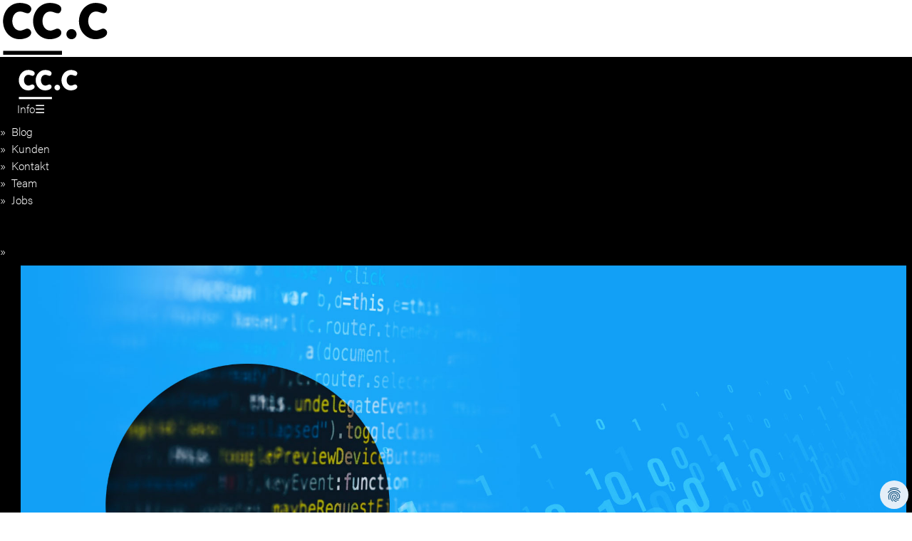

--- FILE ---
content_type: text/html; charset=utf-8
request_url: https://www.cc-construct.de/corporate/projektmanagement
body_size: 16873
content:
<!DOCTYPE html>
<html lang="de">
<head>
    <meta charset="utf-8">

<!-- 
	This website is powered by TYPO3 - inspiring people to share!
	TYPO3 is a free open source Content Management Framework initially created by Kasper Skaarhoj and licensed under GNU/GPL.
	TYPO3 is copyright 1998-2025 of Kasper Skaarhoj. Extensions are copyright of their respective owners.
	Information and contribution at https://typo3.org/
-->

<link rel="icon" href="/_assets/4e0050336040a031c95f767898994b80/Icons/favicon.ico" type="image/png">
<title>Projektmanagement mit Teams, Slack, Zoom – mehr Effizienz</title>
<meta name="generator" content="TYPO3 CMS">
<meta name="description" content="Wir nutzen moderne Projektmanagement Tools (Teams, Zoom, Slack, ...), um Projekte zu koordinieren und auf kürzestem Weg zum perfekten Ergebnis zu kommen.">
<meta property="og:type" content="website">
<meta property="og:site_name" content="TYPO3 | Print | Webseite | Video | Illustration | Hosting | Domainregistrierung">
<meta name="twitter:card" content="summary">

<link rel="stylesheet" href="/typo3temp/assets/compressed/merged-c1bb9e4a2b19d6b5715c107d38b57cc3.css?1747948049" media="all">
<link rel="stylesheet" href="/typo3temp/assets/compressed/merged-fe62564ee9d02fb3ac5050a4d7a3fc39.css?1747920558" media="all">
<link href="/_assets/d2a1fc3dc33f5b3e4039f31005db3c33/Css/app.css?1747947983" rel="stylesheet" >






<meta name='robots' content='index,follow' /><meta name="viewport" content="width=device-width, initial-scale=1.0"><meta http-equiv="X-UA-Compatible" content="IE=edge"><!-- Matomo Tag Manager --><script>var _mtm = window._mtm = window._mtm || [];_mtm.push({'mtm.startTime': (new Date().getTime()), 'event': 'mtm.Start'});(function() {var d=document, g=d.createElement('script'), s=d.getElementsByTagName('script')[0];g.async=true;g.src='https://cdn.matomo.cloud/ccconstruct.matomo.cloud/container_FP3dzDNC.js'; s.parentNode.insertBefore(g,s);})();</script><!-- End Matomo Tag Manager --><script data-ignore="1" data-cookieconsent="statistics" type="text/plain"></script>
<link rel="canonical" href="https://www.cc-construct.de/corporate/projektmanagement">
</head>
<body class="ccc-uid-171 ccc-env-operating" data-bs-spy="scroll" data-bs-target="#IdSectionMenuScrollSpy" data-bs-root-margin="0px 0px -20%" data-bs-smooth-scroll="true">






<nav id="TopNav" class="fixed top-0 left-0 right-0 h-24! z-50"
     data-controller="menu"><div class="flex max-w-[2000px] mx-auto p-0 z-50 h-24!"><div class="hidden bg-white lg:flex lg:w-1/6"><a class="block pt-2" href="/"><img alt="CC.CONSTRUCT GmbH &amp; Co.KG Logo" class="w-1/2" src="/_assets/4e0050336040a031c95f767898994b80/Icons/ccc-logo-line-black.svg" width="153" height="80" /></a></div><div class="w-full bg-black text-white z-50 h-24! lg:w-5/6"><!-- Mobile nav --><div class="flex items-center justify-between px-4 py-2 lg:hidden"><!-- Logo --><a class="align-self-center" href="/"><img alt="CC.CONSTRUCT GmbH &amp; Co.KG Logo" class="mt-2" src="/_assets/4e0050336040a031c95f767898994b80/Icons/ccc-logo-line-white.svg" width="86" height="45" /></a><div class="flex items-center gap-4"><button
                        class="lg:hidden fixed top-6 right-24 z-[100] w-12 h-12 bg-blue! text-white rounded-full! flex items-center justify-center"
                        data-action="click->menu#toggleOffcanvasInfo"
                        aria-label="Info öffnen oder schließen"
                    >Info</button><button
                        class="lg:hidden fixed top-6 right-6 z-[100] w-12 h-12 bg-blue! text-white rounded-full! flex items-center justify-center"
                        data-action="click->menu#toggleOffcanvas"
                        aria-label="Menü öffnen oder schließen"
                    >☰</button></div></div><div class=""><!--<div class="hidden lg:flex lg:h-12"><div class="ms-auto my-auto"><ul class="lg:ml-auto! mr-12! flex lg:justify-center lg:items-center flex-col lg:flex-row gap-6 uppercase list-none lg:h-12 m-0"><li class="before:content-none!"><a class="text-xl lg:text-base text-white" href="/blog">Blog</a></li><li class="before:content-none!"><a class="text-xl lg:text-base text-white" href="/kunden">Kunden</a></li><li class="before:content-none!"><a class="text-xl lg:text-base text-white" href="/anfrage-fuer-kreative-aufgaben-und-webbasierte-programmierungen">Kontakt</a></li><li class="before:content-none!"><a class="text-xl lg:text-base text-white" href="/team">Team</a></li><li class="before:content-none!"><a class="text-xl lg:text-base text-white" href="/stellenangebote">Jobs</a></li><li class="lg:hidden mt-5 lg:mt-0 before:content-none!"><div class="m-0 p-2 lg:mt-5"><div class="hidden lg:grid mt-12 gap-6 grid-cols-1 sm:grid-cols-2 lg:grid-cols-3"><div class="relative uppercase"><a class="block group!" href="/loesungen/typo3-content-management"><div class="transition! group-hover:grayscale!"><img alt="Eyecatcher von: " class="w-full" placeholderInline="1" src="/fileadmin/Navigation/navigation-typo3.jpg" width="2000" height="900" /><p class="bg-blue bg-opacity-60 text-center text-white! text-sm p-2 m-0">
                                
                                        TYPO3
                                    
                            </p></div></a></div><div class="relative uppercase"><a class="block group!" href="/loesungen/hosting"><div class="transition! group-hover:grayscale!"><img alt="Eyecatcher von: " class="w-full" placeholderInline="1" src="/fileadmin/Navigation/navigation-hosting.jpg" width="2000" height="900" /><p class="bg-blue bg-opacity-60 text-center text-white! text-sm p-2 m-0">
                                
                                        Hosting
                                    
                            </p></div></a></div><div class="relative uppercase"><a class="block group!" href="/webseiten-finanzierung-individuelle-typo3-internetseite-und-zugleich-ihre-liquiditaet-schonen"><div class="transition! group-hover:grayscale!"><img alt="Eyecatcher von: " class="w-full" placeholderInline="1" src="/fileadmin/Navigation/navigation-rent.jpg" width="2000" height="900" /><p class="bg-blue bg-opacity-60 text-center text-white! text-sm p-2 m-0">
                                
                                        Webseiten Finanzierung
                                    
                            </p></div></a></div></div></div></li></ul></div></div>--><div
                    data-menu-target="offcanvasInfo"
                    class="fixed inset-0 top-24 z-50 bg-black/90 transition-transform duration-300 -translate-x-full hidden lg:static lg:bg-transparent lg:translate-x-0 lg:block"><div class="relative flex mx-auto bg-black py-12 lg:p-0 h-screen lg:h-12"
                         data-menu-target="main"><ul class="lg:ml-auto! mr-12! flex lg:justify-center lg:items-center flex-col lg:flex-row gap-6 uppercase list-none lg:h-12 m-0"><li class="before:content-none!"><a class="text-xl lg:text-base text-white" href="/blog">Blog</a></li><li class="before:content-none!"><a class="text-xl lg:text-base text-white" href="/kunden">Kunden</a></li><li class="before:content-none!"><a class="text-xl lg:text-base text-white" href="/anfrage-fuer-kreative-aufgaben-und-webbasierte-programmierungen">Kontakt</a></li><li class="before:content-none!"><a class="text-xl lg:text-base text-white" href="/team">Team</a></li><li class="before:content-none!"><a class="text-xl lg:text-base text-white" href="/stellenangebote">Jobs</a></li><li class="lg:hidden mt-5 lg:mt-0 before:content-none!"><div class="m-0 p-2 lg:mt-5"><div class="hidden lg:grid mt-12 gap-6 grid-cols-1 sm:grid-cols-2 lg:grid-cols-3"><div class="relative uppercase"><a class="block group!" href="/loesungen/typo3-content-management"><div class="transition! group-hover:grayscale!"><img alt="Eyecatcher von: " class="w-full" placeholderInline="1" src="/fileadmin/Navigation/navigation-typo3.jpg" width="2000" height="900" /><p class="bg-blue bg-opacity-60 text-center text-white! text-sm p-2 m-0">
                                
                                        TYPO3
                                    
                            </p></div></a></div><div class="relative uppercase"><a class="block group!" href="/loesungen/hosting"><div class="transition! group-hover:grayscale!"><img alt="Eyecatcher von: " class="w-full" placeholderInline="1" src="/fileadmin/Navigation/navigation-hosting.jpg" width="2000" height="900" /><p class="bg-blue bg-opacity-60 text-center text-white! text-sm p-2 m-0">
                                
                                        Hosting
                                    
                            </p></div></a></div><div class="relative uppercase"><a class="block group!" href="/webseiten-finanzierung-individuelle-typo3-internetseite-und-zugleich-ihre-liquiditaet-schonen"><div class="transition! group-hover:grayscale!"><img alt="Eyecatcher von: " class="w-full" placeholderInline="1" src="/fileadmin/Navigation/navigation-rent.jpg" width="2000" height="900" /><p class="bg-blue bg-opacity-60 text-center text-white! text-sm p-2 m-0">
                                
                                        Webseiten Finanzierung
                                    
                            </p></div></a></div></div></div></li></ul></div></div><div
                    data-menu-target="offcanvas"
                    class="fixed inset-0 top-24 z-50 bg-black/90 transition-transform duration-300 -translate-x-full hidden lg:static lg:bg-transparent lg:translate-x-0 lg:block"><div class="relative flex mx-auto bg-black py-12 lg:p-0 h-screen lg:h-12"
                         data-menu-target="main"><ul class="flex flex-col gap-6! lg:gap-12! text-sm m-0 whitespace-nowrap list-none bg-black lg:relative lg:flex-row lg:h-auto"><li class="lg:flex before:content-none!"><!-- Opener Dropdown --><button type="button"
                            class="text-xl! text-white! hover:text-blue-light! transition uppercase! cursor-pointer"
                            data-action="click->menu#toggle"
                            data-menu-id="menu-0">
                        TYPO3
                    </button></li><li class="lg:flex before:content-none!"><!-- Opener Dropdown --><button type="button"
                            class="text-xl! text-white! hover:text-blue-light! transition uppercase! cursor-pointer"
                            data-action="click->menu#toggle"
                            data-menu-id="menu-1">
                        Consult
                    </button></li><li class="lg:flex before:content-none!"><!-- Opener Dropdown --><button type="button"
                            class="text-xl! text-white! hover:text-blue-light! transition uppercase! cursor-pointer"
                            data-action="click->menu#toggle"
                            data-menu-id="menu-2">
                        Corporate
                    </button></li><li class="lg:flex before:content-none!"><!-- Opener Dropdown --><button type="button"
                            class="text-xl! text-white! hover:text-blue-light! transition uppercase! cursor-pointer"
                            data-action="click->menu#toggle"
                            data-menu-id="menu-3">
                        Code
                    </button></li><li class="lg:flex before:content-none!"><!-- Opener Dropdown --><button type="button"
                            class="text-xl! text-white! hover:text-blue-light! transition uppercase! cursor-pointer"
                            data-action="click->menu#toggle"
                            data-menu-id="menu-4">
                        More
                    </button></li><li class="lg:flex before:content-none!"><!-- Opener Dropdown --><button type="button"
                            class="text-xl! text-white! hover:text-blue-light! transition uppercase! cursor-pointer"
                            data-action="click->menu#toggle"
                            data-menu-id="menu-5">
                        Lösungen
                    </button></li><li class="lg:flex before:content-none!"><!-- Opener Dropdown --><button type="button"
                            class="text-xl! text-white! hover:text-blue-light! transition uppercase! cursor-pointer"
                            data-action="click->menu#toggle"
                            data-menu-id="menu-6">
                        Projekte
                    </button></li></ul><!-- Dropdown Panel --><nav class="hidden lg:absolute left-0 right-0 top-12 bg-black text-white z-40 p-0 lg:p-6! overflow-hidden"
         data-menu-target="panel"
         data-menu-id="menu-0"><ul class="grid grid-cols-1 lg:grid-cols-2 xl:grid-cols-3 2xl:grid-cols-4 gap-x-6 m-0 p-0"><li class="pl-12 lg:px-6! pt-0 pb-3 lg:py-4! before:content-none! 
                  lg:border-b! lg:border-white!
                  lg:border-t! lg:border-white!
                   lg:border-t! lg:border-white!
                   xl:border-t! xl:border-white!
                   2xl:border-t! 2xl:border-white!
                "><a class="block text-lg text-white uppercase hover:text-blue-light!" href="/typo3-verstehen-cms-fuer-skalierbare-markenkonforme-unternehmenswebsites/warum-typo3-die-richtige-cms-wahl-fuer-ihr-unternehmen-ist">
                        
                                TYPO3 Vorteile
                            
                    </a></li><li class="pl-12 lg:px-6! pt-0 pb-3 lg:py-4! before:content-none! 
                  lg:border-b! lg:border-white!
                  
                   lg:border-t! lg:border-white!
                   xl:border-t! xl:border-white!
                   2xl:border-t! 2xl:border-white!
                "><a class="block text-lg text-white uppercase hover:text-blue-light!" href="/typo3-vs-andere-cms-die-professionelle-wahl-fuer-unternehmen">
                        
                                TYPO3 vs. andere&hellip;
                            
                    </a></li><li class="pl-12 lg:px-6! pt-0 pb-3 lg:py-4! before:content-none! 
                  lg:border-b! lg:border-white!
                  
                  
                   xl:border-t! xl:border-white!
                   2xl:border-t! 2xl:border-white!
                "><a class="block text-lg text-white uppercase hover:text-blue-light!" href="/typo3-verstehen-cms-fuer-skalierbare-markenkonforme-unternehmenswebsites/standard-titel-1">
                        
                                Ihre neue Website&hellip;
                            
                    </a></li><li class="pl-12 lg:px-6! pt-0 pb-3 lg:py-4! before:content-none! 
                  lg:border-b! lg:border-white!
                  
                  
                  
                   2xl:border-t! 2xl:border-white!
                "><a class="block text-lg text-white uppercase hover:text-blue-light!" href="/typo3-verstehen-cms-fuer-skalierbare-markenkonforme-unternehmenswebsites/relaunch-ihrer-bestehenden-website-strategisch-markenkonform">
                        
                                Relaunch Ihrer&hellip;
                            
                    </a></li><li class="pl-12 lg:px-6! pt-0 pb-3 lg:py-4! before:content-none! 
                  lg:border-b! lg:border-white!
                  
                  
                  
                  
                "><a class="block text-lg text-white uppercase hover:text-blue-light!" href="/typo3-verstehen-cms-fuer-skalierbare-markenkonforme-unternehmenswebsites/[base64]%EF%B8%[base64]">
                        
                                Sicherheit &amp;&hellip;
                            
                    </a></li><li class="pl-12 lg:px-6! pt-0 pb-3 lg:py-4! before:content-none! 
                  lg:border-b! lg:border-white!
                  
                  
                  
                  
                "><a class="block text-lg text-white uppercase hover:text-blue-light!" href="/typo3-verstehen-cms-fuer-skalierbare-markenkonforme-unternehmenswebsites/standard-titel-2">
                        
                                Erweiterungen &amp;&hellip;
                            
                    </a></li><li class="pl-12 lg:px-6! pt-0 pb-3 lg:py-4! before:content-none! 
                  lg:border-b! lg:border-white!
                  
                  
                  
                  
                "><a class="block text-lg text-white uppercase hover:text-blue-light!" href="/typo3-support-wartung-zuverlaessige-betreuung-fuer-ihre-website">
                        
                                TYPO3 Support &amp;&hellip;
                            
                    </a></li><li class="pl-12 lg:px-6! pt-0 pb-3 lg:py-4! before:content-none! 
                  lg:border-b! lg:border-white!
                  
                  
                  
                  
                "><a class="block text-lg text-white uppercase hover:text-blue-light!" href="/erfolgsgeschichten-mit-typo3-praxisbeispiele-referenzen">
                        
                                Erfolgsgeschichten&hellip;
                            
                    </a></li></ul><div class="hidden lg:grid mt-12 gap-6 grid-cols-1 sm:grid-cols-2 lg:grid-cols-3"><div class="relative uppercase"><a class="block group!" href="/loesungen/typo3-content-management"><div class="transition! group-hover:grayscale!"><img alt="Eyecatcher von: " class="w-full" placeholderInline="1" src="/fileadmin/Navigation/navigation-typo3.jpg" width="2000" height="900" /><p class="bg-blue bg-opacity-60 text-center text-white! text-sm p-2 m-0">
                                
                                        TYPO3
                                    
                            </p></div></a></div><div class="relative uppercase"><a class="block group!" href="/loesungen/hosting"><div class="transition! group-hover:grayscale!"><img alt="Eyecatcher von: " class="w-full" placeholderInline="1" src="/fileadmin/Navigation/navigation-hosting.jpg" width="2000" height="900" /><p class="bg-blue bg-opacity-60 text-center text-white! text-sm p-2 m-0">
                                
                                        Hosting
                                    
                            </p></div></a></div><div class="relative uppercase"><a class="block group!" href="/webseiten-finanzierung-individuelle-typo3-internetseite-und-zugleich-ihre-liquiditaet-schonen"><div class="transition! group-hover:grayscale!"><img alt="Eyecatcher von: " class="w-full" placeholderInline="1" src="/fileadmin/Navigation/navigation-rent.jpg" width="2000" height="900" /><p class="bg-blue bg-opacity-60 text-center text-white! text-sm p-2 m-0">
                                
                                        Webseiten Finanzierung
                                    
                            </p></div></a></div></div></nav><!-- Dropdown Panel --><nav class="hidden lg:absolute left-0 right-0 top-12 bg-black text-white z-40 p-0 lg:p-6! overflow-hidden"
         data-menu-target="panel"
         data-menu-id="menu-1"><ul class="grid grid-cols-1 lg:grid-cols-2 xl:grid-cols-3 2xl:grid-cols-4 gap-x-6 m-0 p-0"><li class="pl-12 lg:px-6! pt-0 pb-3 lg:py-4! before:content-none! 
                  lg:border-b! lg:border-white!
                  lg:border-t! lg:border-white!
                   lg:border-t! lg:border-white!
                   xl:border-t! xl:border-white!
                   2xl:border-t! 2xl:border-white!
                "><a class="block text-lg text-white uppercase hover:text-blue-light!" href="/consult/beratung">
                        
                                Beratung
                            
                    </a></li><li class="pl-12 lg:px-6! pt-0 pb-3 lg:py-4! before:content-none! 
                  lg:border-b! lg:border-white!
                  
                   lg:border-t! lg:border-white!
                   xl:border-t! xl:border-white!
                   2xl:border-t! 2xl:border-white!
                "><a class="block text-lg text-white uppercase hover:text-blue-light!" href="/consult/konzept-/-strategie">
                        
                                Konzept / Strategie
                            
                    </a></li><li class="pl-12 lg:px-6! pt-0 pb-3 lg:py-4! before:content-none! 
                  lg:border-b! lg:border-white!
                  
                  
                   xl:border-t! xl:border-white!
                   2xl:border-t! 2xl:border-white!
                "><a class="block text-lg text-white uppercase hover:text-blue-light!" href="/consult/nachhaltigkeit-kommunizieren">
                        
                                Nachhaltigkeit&hellip;
                            
                    </a></li><li class="pl-12 lg:px-6! pt-0 pb-3 lg:py-4! before:content-none! 
                  lg:border-b! lg:border-white!
                  
                  
                  
                   2xl:border-t! 2xl:border-white!
                "><a class="block text-lg text-white uppercase hover:text-blue-light!" href="/consult/marketing">
                        
                                Marketing
                            
                    </a></li><li class="pl-12 lg:px-6! pt-0 pb-3 lg:py-4! before:content-none! 
                  lg:border-b! lg:border-white!
                  
                  
                  
                  
                "><a class="block text-lg text-white uppercase hover:text-blue-light!" href="/consult/seo-sea">
                        
                                SEO / SEA
                            
                    </a></li><li class="pl-12 lg:px-6! pt-0 pb-3 lg:py-4! before:content-none! 
                  lg:border-b! lg:border-white!
                  
                  
                  
                  
                "><a class="block text-lg text-white uppercase hover:text-blue-light!" href="/consult/social-media">
                        
                                Social Media
                            
                    </a></li></ul><div class="hidden lg:grid mt-12 gap-6 grid-cols-1 sm:grid-cols-2 lg:grid-cols-3"><div class="relative uppercase"><a class="block group!" href="/loesungen/typo3-content-management"><div class="transition! group-hover:grayscale!"><img alt="Eyecatcher von: " class="w-full" placeholderInline="1" src="/fileadmin/Navigation/navigation-typo3.jpg" width="2000" height="900" /><p class="bg-blue bg-opacity-60 text-center text-white! text-sm p-2 m-0">
                                
                                        TYPO3
                                    
                            </p></div></a></div><div class="relative uppercase"><a class="block group!" href="/loesungen/hosting"><div class="transition! group-hover:grayscale!"><img alt="Eyecatcher von: " class="w-full" placeholderInline="1" src="/fileadmin/Navigation/navigation-hosting.jpg" width="2000" height="900" /><p class="bg-blue bg-opacity-60 text-center text-white! text-sm p-2 m-0">
                                
                                        Hosting
                                    
                            </p></div></a></div><div class="relative uppercase"><a class="block group!" href="/webseiten-finanzierung-individuelle-typo3-internetseite-und-zugleich-ihre-liquiditaet-schonen"><div class="transition! group-hover:grayscale!"><img alt="Eyecatcher von: " class="w-full" placeholderInline="1" src="/fileadmin/Navigation/navigation-rent.jpg" width="2000" height="900" /><p class="bg-blue bg-opacity-60 text-center text-white! text-sm p-2 m-0">
                                
                                        Webseiten Finanzierung
                                    
                            </p></div></a></div></div></nav><!-- Dropdown Panel --><nav class="hidden lg:absolute left-0 right-0 top-12 bg-black text-white z-40 p-0 lg:p-6! overflow-hidden"
         data-menu-target="panel"
         data-menu-id="menu-2"><ul class="grid grid-cols-1 lg:grid-cols-2 xl:grid-cols-3 2xl:grid-cols-4 gap-x-6 m-0 p-0"><li class="pl-12 lg:px-6! pt-0 pb-3 lg:py-4! before:content-none! 
                  lg:border-b! lg:border-white!
                  lg:border-t! lg:border-white!
                   lg:border-t! lg:border-white!
                   xl:border-t! xl:border-white!
                   2xl:border-t! 2xl:border-white!
                "><a class="block text-lg text-white uppercase hover:text-blue-light!" href="/corporate/idee">
                        
                                Idee
                            
                    </a></li><li class="pl-12 lg:px-6! pt-0 pb-3 lg:py-4! before:content-none! 
                  lg:border-b! lg:border-white!
                  
                   lg:border-t! lg:border-white!
                   xl:border-t! xl:border-white!
                   2xl:border-t! 2xl:border-white!
                "><a class="block text-lg text-white uppercase hover:text-blue-light!" href="/corporate/corporate-design">
                        
                                Corporate Design
                            
                    </a></li><li class="pl-12 lg:px-6! pt-0 pb-3 lg:py-4! before:content-none! 
                  lg:border-b! lg:border-white!
                  
                  
                   xl:border-t! xl:border-white!
                   2xl:border-t! 2xl:border-white!
                "><a class="block text-lg text-white uppercase hover:text-blue-light!" href="/corporate/gestaltung-print">
                        
                                Gestaltung / Print
                            
                    </a></li><li class="pl-12 lg:px-6! pt-0 pb-3 lg:py-4! before:content-none! 
                  lg:border-b! lg:border-white!
                  
                  
                  
                   2xl:border-t! 2xl:border-white!
                "><a class="block text-lg text-white uppercase hover:text-blue-light!" href="/corporate/satz-druckvorstufe">
                        
                                Satz / Druckvorstufe
                            
                    </a></li><li class="pl-12 lg:px-6! pt-0 pb-3 lg:py-4! before:content-none! 
                  lg:border-b! lg:border-white!
                  
                  
                  
                  
                "><a class="block text-lg text-white uppercase hover:text-blue-light!" href="/corporate/screen-design">
                        
                                Screen Design
                            
                    </a></li><li class="pl-12 lg:px-6! pt-0 pb-3 lg:py-4! before:content-none! 
                  lg:border-b! lg:border-white!
                  
                  
                  
                  
                "><a class="block text-lg text-white uppercase hover:text-blue-light!" href="/corporate/projektmanagement">
                        
                                Projektmanagement
                            
                    </a></li><li class="pl-12 lg:px-6! pt-0 pb-3 lg:py-4! before:content-none! 
                  lg:border-b! lg:border-white!
                  
                  
                  
                  
                "><a class="block text-lg text-white uppercase hover:text-blue-light!" href="/text-hochwertiger-content-in-wort-und-schrift">
                        
                                Text
                            
                    </a></li><li class="pl-12 lg:px-6! pt-0 pb-3 lg:py-4! before:content-none! 
                  lg:border-b! lg:border-white!
                  
                  
                  
                  
                "><a class="block text-lg text-white uppercase hover:text-blue-light!" href="/corporate/newsletter">
                        
                                Newsletter
                            
                    </a></li><li class="pl-12 lg:px-6! pt-0 pb-3 lg:py-4! before:content-none! 
                  lg:border-b! lg:border-white!
                  
                  
                  
                  
                "><a class="block text-lg text-white uppercase hover:text-blue-light!" href="/corporate/illustration">
                        
                                Illustration
                            
                    </a></li><li class="pl-12 lg:px-6! pt-0 pb-3 lg:py-4! before:content-none! 
                  lg:border-b! lg:border-white!
                  
                  
                  
                  
                "><a class="block text-lg text-white uppercase hover:text-blue-light!" href="/corporate/3d-animation-film">
                        
                                3D / Animation /&hellip;
                            
                    </a></li><li class="pl-12 lg:px-6! pt-0 pb-3 lg:py-4! before:content-none! 
                  lg:border-b! lg:border-white!
                  
                  
                  
                  
                "><a class="block text-lg text-white uppercase hover:text-blue-light!" href="/corporate/fotografie">
                        
                                Fotografie
                            
                    </a></li></ul><div class="hidden lg:grid mt-12 gap-6 grid-cols-1 sm:grid-cols-2 lg:grid-cols-3"><div class="relative uppercase"><a class="block group!" href="/loesungen/typo3-content-management"><div class="transition! group-hover:grayscale!"><img alt="Eyecatcher von: " class="w-full" placeholderInline="1" src="/fileadmin/Navigation/navigation-typo3.jpg" width="2000" height="900" /><p class="bg-blue bg-opacity-60 text-center text-white! text-sm p-2 m-0">
                                
                                        TYPO3
                                    
                            </p></div></a></div><div class="relative uppercase"><a class="block group!" href="/loesungen/hosting"><div class="transition! group-hover:grayscale!"><img alt="Eyecatcher von: " class="w-full" placeholderInline="1" src="/fileadmin/Navigation/navigation-hosting.jpg" width="2000" height="900" /><p class="bg-blue bg-opacity-60 text-center text-white! text-sm p-2 m-0">
                                
                                        Hosting
                                    
                            </p></div></a></div><div class="relative uppercase"><a class="block group!" href="/webseiten-finanzierung-individuelle-typo3-internetseite-und-zugleich-ihre-liquiditaet-schonen"><div class="transition! group-hover:grayscale!"><img alt="Eyecatcher von: " class="w-full" placeholderInline="1" src="/fileadmin/Navigation/navigation-rent.jpg" width="2000" height="900" /><p class="bg-blue bg-opacity-60 text-center text-white! text-sm p-2 m-0">
                                
                                        Webseiten Finanzierung
                                    
                            </p></div></a></div></div></nav><!-- Dropdown Panel --><nav class="hidden lg:absolute left-0 right-0 top-12 bg-black text-white z-40 p-0 lg:p-6! overflow-hidden"
         data-menu-target="panel"
         data-menu-id="menu-3"><ul class="grid grid-cols-1 lg:grid-cols-2 xl:grid-cols-3 2xl:grid-cols-4 gap-x-6 m-0 p-0"><li class="pl-12 lg:px-6! pt-0 pb-3 lg:py-4! before:content-none! 
                  lg:border-b! lg:border-white!
                  lg:border-t! lg:border-white!
                   lg:border-t! lg:border-white!
                   xl:border-t! xl:border-white!
                   2xl:border-t! 2xl:border-white!
                "><a class="block text-lg text-white uppercase hover:text-blue-light!" href="/code/software-architektur">
                        
                                Software–Architektur
                            
                    </a></li><li class="pl-12 lg:px-6! pt-0 pb-3 lg:py-4! before:content-none! 
                  lg:border-b! lg:border-white!
                  
                   lg:border-t! lg:border-white!
                   xl:border-t! xl:border-white!
                   2xl:border-t! 2xl:border-white!
                "><a class="block text-lg text-white uppercase hover:text-blue-light!" href="/code/implementierung">
                        
                                Implementierung
                            
                    </a></li><li class="pl-12 lg:px-6! pt-0 pb-3 lg:py-4! before:content-none! 
                  lg:border-b! lg:border-white!
                  
                  
                   xl:border-t! xl:border-white!
                   2xl:border-t! 2xl:border-white!
                "><a class="block text-lg text-white uppercase hover:text-blue-light!" href="/code/typo3-webseiten">
                        
                                TYPO3 Webseiten
                            
                    </a></li><li class="pl-12 lg:px-6! pt-0 pb-3 lg:py-4! before:content-none! 
                  lg:border-b! lg:border-white!
                  
                  
                  
                   2xl:border-t! 2xl:border-white!
                "><a class="block text-lg text-white uppercase hover:text-blue-light!" href="/code/responsive-layout">
                        
                                Responsive Layout
                            
                    </a></li><li class="pl-12 lg:px-6! pt-0 pb-3 lg:py-4! before:content-none! 
                  lg:border-b! lg:border-white!
                  
                  
                  
                  
                "><a class="block text-lg text-white uppercase hover:text-blue-light!" href="/code/reporting">
                        
                                SEO Reporting
                            
                    </a></li><li class="pl-12 lg:px-6! pt-0 pb-3 lg:py-4! before:content-none! 
                  lg:border-b! lg:border-white!
                  
                  
                  
                  
                "><a class="block text-lg text-white uppercase hover:text-blue-light!" href="/code/datenpraesentation">
                        
                                Datenpräsentation
                            
                    </a></li></ul><div class="hidden lg:grid mt-12 gap-6 grid-cols-1 sm:grid-cols-2 lg:grid-cols-3"><div class="relative uppercase"><a class="block group!" href="/loesungen/typo3-content-management"><div class="transition! group-hover:grayscale!"><img alt="Eyecatcher von: " class="w-full" placeholderInline="1" src="/fileadmin/Navigation/navigation-typo3.jpg" width="2000" height="900" /><p class="bg-blue bg-opacity-60 text-center text-white! text-sm p-2 m-0">
                                
                                        TYPO3
                                    
                            </p></div></a></div><div class="relative uppercase"><a class="block group!" href="/loesungen/hosting"><div class="transition! group-hover:grayscale!"><img alt="Eyecatcher von: " class="w-full" placeholderInline="1" src="/fileadmin/Navigation/navigation-hosting.jpg" width="2000" height="900" /><p class="bg-blue bg-opacity-60 text-center text-white! text-sm p-2 m-0">
                                
                                        Hosting
                                    
                            </p></div></a></div><div class="relative uppercase"><a class="block group!" href="/webseiten-finanzierung-individuelle-typo3-internetseite-und-zugleich-ihre-liquiditaet-schonen"><div class="transition! group-hover:grayscale!"><img alt="Eyecatcher von: " class="w-full" placeholderInline="1" src="/fileadmin/Navigation/navigation-rent.jpg" width="2000" height="900" /><p class="bg-blue bg-opacity-60 text-center text-white! text-sm p-2 m-0">
                                
                                        Webseiten Finanzierung
                                    
                            </p></div></a></div></div></nav><!-- Dropdown Panel --><nav class="hidden lg:absolute left-0 right-0 top-12 bg-black text-white z-40 p-0 lg:p-6! overflow-hidden"
         data-menu-target="panel"
         data-menu-id="menu-4"><ul class="grid grid-cols-1 lg:grid-cols-2 xl:grid-cols-3 2xl:grid-cols-4 gap-x-6 m-0 p-0"><li class="pl-12 lg:px-6! pt-0 pb-3 lg:py-4! before:content-none! 
                  lg:border-b! lg:border-white!
                  lg:border-t! lg:border-white!
                   lg:border-t! lg:border-white!
                   xl:border-t! xl:border-white!
                   2xl:border-t! 2xl:border-white!
                "><a class="block text-lg text-white uppercase hover:text-blue-light!" href="/more/ausschreibungen/internationale-akademie-nuernberger-prinzipien">
                        
                                Ausschreibung: IANP
                            
                    </a></li><li class="pl-12 lg:px-6! pt-0 pb-3 lg:py-4! before:content-none! 
                  lg:border-b! lg:border-white!
                  
                   lg:border-t! lg:border-white!
                   xl:border-t! xl:border-white!
                   2xl:border-t! 2xl:border-white!
                "><a class="block text-lg text-white uppercase hover:text-blue-light!" href="/more/ausschreibungen/mulnv-nrw-2020">
                        
                                Ausschreibungsbeteil&hellip;
                            
                    </a></li><li class="pl-12 lg:px-6! pt-0 pb-3 lg:py-4! before:content-none! 
                  lg:border-b! lg:border-white!
                  
                  
                   xl:border-t! xl:border-white!
                   2xl:border-t! 2xl:border-white!
                "><a class="block text-lg text-white uppercase hover:text-blue-light!" href="/more/nur-schoen-wir-halten-dicht">
                        
                                Nur schön: Wir&hellip;
                            
                    </a></li><li class="pl-12 lg:px-6! pt-0 pb-3 lg:py-4! before:content-none! 
                  lg:border-b! lg:border-white!
                  
                  
                  
                   2xl:border-t! 2xl:border-white!
                "><a class="block text-lg text-white uppercase hover:text-blue-light!" href="/more/nur-schoen-kochbuch">
                        
                                Nur schön: Kochbuch
                            
                    </a></li><li class="pl-12 lg:px-6! pt-0 pb-3 lg:py-4! before:content-none! 
                  lg:border-b! lg:border-white!
                  
                  
                  
                  
                "><a class="block text-lg text-white uppercase hover:text-blue-light!" href="/more/pro-bono-lions-club">
                        
                                Pro Bono: Lions Club
                            
                    </a></li></ul><div class="hidden lg:grid mt-12 gap-6 grid-cols-1 sm:grid-cols-2 lg:grid-cols-3"><div class="relative uppercase"><a class="block group!" href="/loesungen/typo3-content-management"><div class="transition! group-hover:grayscale!"><img alt="Eyecatcher von: " class="w-full" placeholderInline="1" src="/fileadmin/Navigation/navigation-typo3.jpg" width="2000" height="900" /><p class="bg-blue bg-opacity-60 text-center text-white! text-sm p-2 m-0">
                                
                                        TYPO3
                                    
                            </p></div></a></div><div class="relative uppercase"><a class="block group!" href="/loesungen/hosting"><div class="transition! group-hover:grayscale!"><img alt="Eyecatcher von: " class="w-full" placeholderInline="1" src="/fileadmin/Navigation/navigation-hosting.jpg" width="2000" height="900" /><p class="bg-blue bg-opacity-60 text-center text-white! text-sm p-2 m-0">
                                
                                        Hosting
                                    
                            </p></div></a></div><div class="relative uppercase"><a class="block group!" href="/webseiten-finanzierung-individuelle-typo3-internetseite-und-zugleich-ihre-liquiditaet-schonen"><div class="transition! group-hover:grayscale!"><img alt="Eyecatcher von: " class="w-full" placeholderInline="1" src="/fileadmin/Navigation/navigation-rent.jpg" width="2000" height="900" /><p class="bg-blue bg-opacity-60 text-center text-white! text-sm p-2 m-0">
                                
                                        Webseiten Finanzierung
                                    
                            </p></div></a></div></div></nav><!-- Dropdown Panel --><nav class="hidden lg:absolute left-0 right-0 top-12 bg-black text-white z-40 p-0 lg:p-6! overflow-hidden"
         data-menu-target="panel"
         data-menu-id="menu-5"><ul class="grid grid-cols-1 lg:grid-cols-2 xl:grid-cols-3 2xl:grid-cols-4 gap-x-6 m-0 p-0"><li class="pl-12 lg:px-6! pt-0 pb-3 lg:py-4! before:content-none! 
                  lg:border-b! lg:border-white!
                  lg:border-t! lg:border-white!
                   lg:border-t! lg:border-white!
                   xl:border-t! xl:border-white!
                   2xl:border-t! 2xl:border-white!
                "><a class="block text-lg text-white uppercase hover:text-blue-light!" href="/webseiten-finanzierung-individuelle-typo3-internetseite-und-zugleich-ihre-liquiditaet-schonen">
                        
                                Webseiten-Finanzieru&hellip;
                            
                    </a></li><li class="pl-12 lg:px-6! pt-0 pb-3 lg:py-4! before:content-none! 
                  lg:border-b! lg:border-white!
                  
                   lg:border-t! lg:border-white!
                   xl:border-t! xl:border-white!
                   2xl:border-t! 2xl:border-white!
                "><a class="block text-lg text-white uppercase hover:text-blue-light!" href="/loesungen/typo3-content-management">
                        
                                TYPO3 –&hellip;
                            
                    </a></li><li class="pl-12 lg:px-6! pt-0 pb-3 lg:py-4! before:content-none! 
                  lg:border-b! lg:border-white!
                  
                  
                   xl:border-t! xl:border-white!
                   2xl:border-t! 2xl:border-white!
                "><a class="block text-lg text-white uppercase hover:text-blue-light!" href="/loesungen/digitale-tuerschilder">
                        
                                Digitale Türschilder
                            
                    </a></li><li class="pl-12 lg:px-6! pt-0 pb-3 lg:py-4! before:content-none! 
                  lg:border-b! lg:border-white!
                  
                  
                  
                   2xl:border-t! 2xl:border-white!
                "><a class="block text-lg text-white uppercase hover:text-blue-light!" href="/loesungen/hosting">
                        
                                Hosting
                            
                    </a></li><li class="pl-12 lg:px-6! pt-0 pb-3 lg:py-4! before:content-none! 
                  lg:border-b! lg:border-white!
                  
                  
                  
                  
                "><a class="block text-lg text-white uppercase hover:text-blue-light!" href="/loesungen/domainregistrierung-und-verwaltung">
                        
                                Domainregistrierung&hellip;
                            
                    </a></li></ul><div class="hidden lg:grid mt-12 gap-6 grid-cols-1 sm:grid-cols-2 lg:grid-cols-3"><div class="relative uppercase"><a class="block group!" href="/loesungen/typo3-content-management"><div class="transition! group-hover:grayscale!"><img alt="Eyecatcher von: " class="w-full" placeholderInline="1" src="/fileadmin/Navigation/navigation-typo3.jpg" width="2000" height="900" /><p class="bg-blue bg-opacity-60 text-center text-white! text-sm p-2 m-0">
                                
                                        TYPO3
                                    
                            </p></div></a></div><div class="relative uppercase"><a class="block group!" href="/loesungen/hosting"><div class="transition! group-hover:grayscale!"><img alt="Eyecatcher von: " class="w-full" placeholderInline="1" src="/fileadmin/Navigation/navigation-hosting.jpg" width="2000" height="900" /><p class="bg-blue bg-opacity-60 text-center text-white! text-sm p-2 m-0">
                                
                                        Hosting
                                    
                            </p></div></a></div><div class="relative uppercase"><a class="block group!" href="/webseiten-finanzierung-individuelle-typo3-internetseite-und-zugleich-ihre-liquiditaet-schonen"><div class="transition! group-hover:grayscale!"><img alt="Eyecatcher von: " class="w-full" placeholderInline="1" src="/fileadmin/Navigation/navigation-rent.jpg" width="2000" height="900" /><p class="bg-blue bg-opacity-60 text-center text-white! text-sm p-2 m-0">
                                
                                        Webseiten Finanzierung
                                    
                            </p></div></a></div></div></nav><!-- Dropdown Panel --><nav class="hidden lg:absolute left-0 right-0 top-12 bg-black text-white z-40 p-0 lg:p-6! overflow-hidden"
         data-menu-target="panel"
         data-menu-id="menu-6"><ul class="grid grid-cols-1 lg:grid-cols-2 xl:grid-cols-3 2xl:grid-cols-4 gap-x-6 m-0 p-0"><li class="pl-12 lg:px-6! pt-0 pb-3 lg:py-4! before:content-none! 
                  lg:border-b! lg:border-white!
                  lg:border-t! lg:border-white!
                   lg:border-t! lg:border-white!
                   xl:border-t! xl:border-white!
                   2xl:border-t! 2xl:border-white!
                "><a class="block text-lg text-white uppercase hover:text-blue-light!" href="/projekte/intravacc">
                        
                                Intravacc
                            
                    </a></li><li class="pl-12 lg:px-6! pt-0 pb-3 lg:py-4! before:content-none! 
                  lg:border-b! lg:border-white!
                  
                   lg:border-t! lg:border-white!
                   xl:border-t! xl:border-white!
                   2xl:border-t! 2xl:border-white!
                "><a class="block text-lg text-white uppercase hover:text-blue-light!" href="/miag-gmbh-typo3-webseite-konzept-entwurf-programmierung-und-hosting">
                        
                                MIAG GmbH
                            
                    </a></li><li class="pl-12 lg:px-6! pt-0 pb-3 lg:py-4! before:content-none! 
                  lg:border-b! lg:border-white!
                  
                  
                   xl:border-t! xl:border-white!
                   2xl:border-t! 2xl:border-white!
                "><a class="block text-lg text-white uppercase hover:text-blue-light!" href="/projekte/intronauta">
                        
                                Intronauta-Business-&hellip;
                            
                    </a></li><li class="pl-12 lg:px-6! pt-0 pb-3 lg:py-4! before:content-none! 
                  lg:border-b! lg:border-white!
                  
                  
                  
                   2xl:border-t! 2xl:border-white!
                "><a class="block text-lg text-white uppercase hover:text-blue-light!" href="/projekte/gea-group">
                        
                                GEA Group
                            
                    </a></li><li class="pl-12 lg:px-6! pt-0 pb-3 lg:py-4! before:content-none! 
                  lg:border-b! lg:border-white!
                  
                  
                  
                  
                "><a class="block text-lg text-white uppercase hover:text-blue-light!" href="/projekte/valensina-gmbh">
                        
                                Valensina GmbH
                            
                    </a></li><li class="pl-12 lg:px-6! pt-0 pb-3 lg:py-4! before:content-none! 
                  lg:border-b! lg:border-white!
                  
                  
                  
                  
                "><a class="block text-lg text-white uppercase hover:text-blue-light!" href="/projekte/barmenia">
                        
                                Barmenia
                            
                    </a></li><li class="pl-12 lg:px-6! pt-0 pb-3 lg:py-4! before:content-none! 
                  lg:border-b! lg:border-white!
                  
                  
                  
                  
                "><a class="block text-lg text-white uppercase hover:text-blue-light!" href="/projekte/bayerischer-rundfunk">
                        
                                Bayerischer Rundfunk
                            
                    </a></li><li class="pl-12 lg:px-6! pt-0 pb-3 lg:py-4! before:content-none! 
                  lg:border-b! lg:border-white!
                  
                  
                  
                  
                "><a class="block text-lg text-white uppercase hover:text-blue-light!" href="/projekte/deutsche-post-dhl-group">
                        
                                Deutsche Post DHL&hellip;
                            
                    </a></li><li class="pl-12 lg:px-6! pt-0 pb-3 lg:py-4! before:content-none! 
                  lg:border-b! lg:border-white!
                  
                  
                  
                  
                "><a class="block text-lg text-white uppercase hover:text-blue-light!" href="/eurokuvert-typo3-konzept-und-design-sowie-umsetzung-und-hosting">
                        
                                Eurokuvert
                            
                    </a></li><li class="pl-12 lg:px-6! pt-0 pb-3 lg:py-4! before:content-none! 
                  lg:border-b! lg:border-white!
                  
                  
                  
                  
                "><a class="block text-lg text-white uppercase hover:text-blue-light!" href="/projekte/mib">
                        
                                m.i.b
                            
                    </a></li><li class="pl-12 lg:px-6! pt-0 pb-3 lg:py-4! before:content-none! 
                  lg:border-b! lg:border-white!
                  
                  
                  
                  
                "><a class="block text-lg text-white uppercase hover:text-blue-light!" href="/projekte/preanalytix">
                        
                                PreAnalytiX
                            
                    </a></li><li class="pl-12 lg:px-6! pt-0 pb-3 lg:py-4! before:content-none! 
                  lg:border-b! lg:border-white!
                  
                  
                  
                  
                "><a class="block text-lg text-white uppercase hover:text-blue-light!" href="/typo3-corporate-design-illustrationen-science-inbound-team">
                        
                                Science Inbound
                            
                    </a></li><li class="pl-12 lg:px-6! pt-0 pb-3 lg:py-4! before:content-none! 
                  lg:border-b! lg:border-white!
                  
                  
                  
                  
                "><a class="block text-lg text-white uppercase hover:text-blue-light!" href="/projekte/solo-musica">
                        
                                Solo Musica
                            
                    </a></li><li class="pl-12 lg:px-6! pt-0 pb-3 lg:py-4! before:content-none! 
                  lg:border-b! lg:border-white!
                  
                  
                  
                  
                "><a class="block text-lg text-white uppercase hover:text-blue-light!" href="/projekte/spidia">
                        
                                SPIDIA
                            
                    </a></li><li class="pl-12 lg:px-6! pt-0 pb-3 lg:py-4! before:content-none! 
                  lg:border-b! lg:border-white!
                  
                  
                  
                  
                "><a class="block text-lg text-white uppercase hover:text-blue-light!" href="/projekte/swissbrenner">
                        
                                swissbrenner
                            
                    </a></li><li class="pl-12 lg:px-6! pt-0 pb-3 lg:py-4! before:content-none! 
                  lg:border-b! lg:border-white!
                  
                  
                  
                  
                "><a class="block text-lg text-white uppercase hover:text-blue-light!" href="/projekte/qiagen">
                        
                                QIAGEN
                            
                    </a></li><li class="pl-12 lg:px-6! pt-0 pb-3 lg:py-4! before:content-none! 
                  lg:border-b! lg:border-white!
                  
                  
                  
                  
                "><a class="block text-lg text-white uppercase hover:text-blue-light!" href="/projekte/friedrich-ebert-stiftung">
                        
                                Friedrich-Ebert-Stif&hellip;
                            
                    </a></li><li class="pl-12 lg:px-6! pt-0 pb-3 lg:py-4! before:content-none! 
                  lg:border-b! lg:border-white!
                  
                  
                  
                  
                "><a class="block text-lg text-white uppercase hover:text-blue-light!" href="/projekte/mehrwert-architektur-management">
                        
                                Mehrwert &hellip;
                            
                    </a></li><li class="pl-12 lg:px-6! pt-0 pb-3 lg:py-4! before:content-none! 
                  lg:border-b! lg:border-white!
                  
                  
                  
                  
                "><a class="block text-lg text-white uppercase hover:text-blue-light!" href="/projekte/medicqa">
                        
                                MedicQA
                            
                    </a></li></ul><div class="hidden lg:grid mt-12 gap-6 grid-cols-1 sm:grid-cols-2 lg:grid-cols-3"><div class="relative uppercase"><a class="block group!" href="/loesungen/typo3-content-management"><div class="transition! group-hover:grayscale!"><img alt="Eyecatcher von: " class="w-full" placeholderInline="1" src="/fileadmin/Navigation/navigation-typo3.jpg" width="2000" height="900" /><p class="bg-blue bg-opacity-60 text-center text-white! text-sm p-2 m-0">
                                
                                        TYPO3
                                    
                            </p></div></a></div><div class="relative uppercase"><a class="block group!" href="/loesungen/hosting"><div class="transition! group-hover:grayscale!"><img alt="Eyecatcher von: " class="w-full" placeholderInline="1" src="/fileadmin/Navigation/navigation-hosting.jpg" width="2000" height="900" /><p class="bg-blue bg-opacity-60 text-center text-white! text-sm p-2 m-0">
                                
                                        Hosting
                                    
                            </p></div></a></div><div class="relative uppercase"><a class="block group!" href="/webseiten-finanzierung-individuelle-typo3-internetseite-und-zugleich-ihre-liquiditaet-schonen"><div class="transition! group-hover:grayscale!"><img alt="Eyecatcher von: " class="w-full" placeholderInline="1" src="/fileadmin/Navigation/navigation-rent.jpg" width="2000" height="900" /><p class="bg-blue bg-opacity-60 text-center text-white! text-sm p-2 m-0">
                                
                                        Webseiten Finanzierung
                                    
                            </p></div></a></div></div></nav></div></div></div></div></div></nav><!--<div class="lg:hidden"><div id="TopNavSearch" class="collapse bg-primary w-100" data-bs-parent="#TopNav"><div class="tx_solr container"><div class="row"><div class="col-md-12"></div></div></div></div><div id="TopNavInfo" class="collapse w-100 tw-h-[100vh]" data-bs-parent="#TopNav"><ul class="lg:ml-auto! mr-12! flex lg:justify-center lg:items-center flex-col lg:flex-row gap-6 uppercase list-none lg:h-12 m-0"><li class="before:content-none!"><a class="text-xl lg:text-base text-white" href="/blog">Blog</a></li><li class="before:content-none!"><a class="text-xl lg:text-base text-white" href="/kunden">Kunden</a></li><li class="before:content-none!"><a class="text-xl lg:text-base text-white" href="/anfrage-fuer-kreative-aufgaben-und-webbasierte-programmierungen">Kontakt</a></li><li class="before:content-none!"><a class="text-xl lg:text-base text-white" href="/team">Team</a></li><li class="before:content-none!"><a class="text-xl lg:text-base text-white" href="/stellenangebote">Jobs</a></li><li class="lg:hidden mt-5 lg:mt-0 before:content-none!"><div class="m-0 p-2 lg:mt-5"><div class="hidden lg:grid mt-12 gap-6 grid-cols-1 sm:grid-cols-2 lg:grid-cols-3"><div class="relative uppercase"><a class="block group!" href="/loesungen/typo3-content-management"><div class="transition! group-hover:grayscale!"><img alt="Eyecatcher von: " class="w-full" placeholderInline="1" src="/fileadmin/Navigation/navigation-typo3.jpg" width="2000" height="900" /><p class="bg-blue bg-opacity-60 text-center text-white! text-sm p-2 m-0">
                                
                                        TYPO3
                                    
                            </p></div></a></div><div class="relative uppercase"><a class="block group!" href="/loesungen/hosting"><div class="transition! group-hover:grayscale!"><img alt="Eyecatcher von: " class="w-full" placeholderInline="1" src="/fileadmin/Navigation/navigation-hosting.jpg" width="2000" height="900" /><p class="bg-blue bg-opacity-60 text-center text-white! text-sm p-2 m-0">
                                
                                        Hosting
                                    
                            </p></div></a></div><div class="relative uppercase"><a class="block group!" href="/webseiten-finanzierung-individuelle-typo3-internetseite-und-zugleich-ihre-liquiditaet-schonen"><div class="transition! group-hover:grayscale!"><img alt="Eyecatcher von: " class="w-full" placeholderInline="1" src="/fileadmin/Navigation/navigation-rent.jpg" width="2000" height="900" /><p class="bg-blue bg-opacity-60 text-center text-white! text-sm p-2 m-0">
                                
                                        Webseiten Finanzierung
                                    
                            </p></div></a></div></div></div></li></ul></div></div>--><section class="relative max-w-[2000px] mx-auto p-0 z-0"><div class="grid grid-cols-12 gap-0"><aside class="hidden lg:block lg:col-span-2 relative"><div class="sticky top-48 max-w-[300px]"><nav id="IdSectionMenuScrollSpy" class="list-group fs-7 mx-3 text-uppercase text-sm!"><a class="list-group-item px-0" href="#list-item-2231">Projektmanagement: Effizienter Wissensaustausch im Team mit den richtigen Tools
                </a><a class="list-group-item px-0" href="#list-item-2228">Tools
                </a><a class="list-group-item px-0" href="#list-item-2992">Weitere Seiten zum Thema Corporate
                </a></nav><a class="ccc:button-blue tw-block tw-mt-12 text-center mx-3" href="/anfrage-fuer-kreative-aufgaben-und-webbasierte-programmierungen">Kontakt</a></div></aside><main class="col-span-12 lg:col-span-10 z-40!"><div class="page-header--top"><header><!-- Layout/Default.html --><div id="c2233"
     class="p-0 prose max-w-none"><div class="
        grid gap-4
         grid-cols-1
        
        
        
         justify-items-center
    " data-ce-columns="1" data-ce-images="1"><div class="w-full"><figure class="mb-0 ratio" style="padding-top: calc(700 / 2000 * 100%);"><img class="w-full h-auto" alt="Titelbild zum Thema Zusammenarbeit" src="/fileadmin/_processed_/f/b/csm_collaboration_75e6473c1a.jpg" width="600" height="210" loading="lazy" /></figure></div></div></div></header></div><nav class="sticky-top top-24! px-3 lg:px-0! bg-white"><div class="row g-0"><div class="bg-white d-flex align-items-center"><nav aria-label="m-0" class="d-flex align-items-center"><ul itemscope="" itemtype="http://schema.org/BreadcrumbList" class="breadcrumb align-items-center m-0"><li itemprop="itemListElement" itemscope="" itemtype="http://schema.org/ListItem"
                                class="breadcrumb-item"><a itemprop="item" title="CC.CONSTRUCT" class="text-xl uppercase" href="/"><span itemprop="name">CC.CONSTRUCT</span></a><meta itemprop="position" content="1"></li><li itemprop="itemListElement" itemscope="" itemtype="http://schema.org/ListItem"
                                class="breadcrumb-item"><a itemprop="item" title="Corporate" class="text-xl uppercase" href="/corporate"><span itemprop="name">Corporate</span></a><meta itemprop="position" content="2"></li><li itemprop="itemListElement" itemscope="" itemtype="http://schema.org/ListItem"
                                class="breadcrumb-item active"><a itemprop="item" title="Projektmanagement" class="text-xl uppercase" href="/corporate/projektmanagement"><span itemprop="name">Projektmanagement</span></a><meta itemprop="position" content="3"></li></ul></nav></div></div></nav><article class="row g-0 z-20! px-3! lg:px-0!"><div class="col-12"><!--TYPO3SEARCH_begin--><div id="list-item-2232" class="row g-0 mt-5 mb-5 p-0 0"><div class="col-12 col-md-3 mb-3 mb-md-0 p-3 p-lg-0 " style=""><!-- Layout/Default.html --><div id="c2230"
     class="p-0 prose max-w-none"><div class="
        grid gap-4
         grid-cols-1
        
        
        
         justify-items-center
    " data-ce-columns="1" data-ce-images="1"><div class="w-full"><figure class="mb-0 ratio" style="padding-top: calc(218 / 218 * 100%);"><img class="w-full h-auto" alt="Icon zum Thema Zusammenarbeit" src="/fileadmin/Sonstiges/Icons/colaboration.svg" width="218" height="218" loading="lazy" /></figure></div></div></div></div><div class="col-12 offset-lg-1 col-md-7 p-3 p-lg-0 ccc:order-first ccc:lg:order-unset" style=""><!-- Layout/Default.html --><div id="c2231"
     class="p-0 prose max-w-none"><header><h1 class=" text-4xl">
                Projektmanagement: Effizienter Wissensaustausch im Team mit den richtigen Tools
            </h1></header><p>Teamarbeit ist für uns essenziell. Aber auch in der Zusammenarbeit mit unseren Kunden nutzen wir moderne Collaboration Tools, um Projekte zu koordinieren, miteinander zu kommunizieren und Aufgaben zu verteilen. So perfektionieren wir das&nbsp;Projektmanagement zwischen allen Beteiligten und erzielen bestmögliche Ergebnisse. Übrigens tun wir das nicht erst seit "Corona". Eines unserer schönsten Referenzprojekte,&nbsp;<a href="https://www.cc-construct.de/projekte" target="_blank">www.science-inbound.com</a>, haben wir bereits 2019 über eine Collaboration-Plattform gemeinsam mit unseren Kundinnen realisiert.</p><p>&nbsp;</p></div></div></div><div id="list-item-2229"
     class="row g-0  mb-0 mb-lg-5 p-4 bg-light"><div class="col-12 col-md-6 p-3 p-lg-0"><div class="p-0 p-md-5"><!-- Layout/Default.html --><div id="c2228"
     class="mt-4 mb-4 p-0 prose max-w-none"><header><h2 class=" text-3xl">
                Tools
            </h2></header><p>Einige unserer bevorzugten Collaboration-Tools:</p><ul><li>Adobe XD zur Abstimmung von Webseiten-Strukturen und -Design</li><li>Teams oder Slack für die Teamkommunikation und das Aufgabenmanagement</li><li>Skype, Teams oder Zoom für Videokonferenzen</li><li>Time Track für die Zeiterfassung</li></ul></div></div></div><div class="col-12 offset-md-1 col-md-5 p-3 p-lg-0 mt-auto"><!-- Layout/Default.html --><div id="c2227"
     class="p-0 prose max-w-none"><div class="
        grid gap-4
         grid-cols-1
        
        
        
         justify-items-center
    " data-ce-columns="1" data-ce-images="1"><div class="w-full"><figure class="mb-0 ratio" style="padding-top: calc(1049 / 1541 * 100%);"><img class="w-full h-auto" alt="Inhaltsbild zum Thema Zusammenarbeit" src="/fileadmin/_processed_/4/f/csm_communicate-collaboration_bf026bb6a2.png" width="600" height="408" loading="lazy" /></figure></div></div></div></div></div><div id="list-item-2992"
     class="frame-type-menu_subpages small-layout mt-5  bg-primary"><div class="ccc:color-auto p-4 p-0"><header><h3 class=" text-2xl">
				Weitere Seiten zum Thema Corporate
			</h3></header><div class="d-flex justify-content-stretch row row-cols-1 row-cols-md-2 row-cols-xxl-3 g-4"><div class="trigger-bg-color "><div class="position-relative h-100 bg-white p-3 fs-6"><div class="d-flex ccc:color-auto"><div class="float-start w-25 pe-3"><svg xmlns="http://www.w3.org/2000/svg" xml:space="preserve" id="CccIcon" x="0" y="0" style="enable-background:new 0 0 218.4 218.4" version="1.1" viewBox="0 0 218.4 218.4"><style>.st0{fill:#212328}.st1{fill:#fff}</style><ellipse cx="109.1" cy="108.6" class="st0" rx="109.2" ry="107.7"/><path d="M108.3 218C48.1 218-.8 169-.8 108.9S48.1-.2 108.3-.2s109.1 49 109.1 109.1S168.5 218 108.3 218zm0-212.6C51.2 5.4 4.8 51.8 4.8 108.9s46.5 103.5 103.5 103.5S211.8 166 211.8 108.9 165.4 5.4 108.3 5.4z" class="st0"/><path d="m129 102.3-8.1-17.4-10.3-22.1c-.9-1.9-4-1.9-4.8 0L95.6 84.9l-8.1 17.4c-.2.4-.2.7-.2 1.1v27.4c0 1.5 1.2 2.7 2.7 2.7s2.7-1.2 2.7-2.7v-22.4l13 8.6v19.3c0 1.5 1.2 2.7 2.7 2.7s2.7-1.2 2.7-2.7V117l13-8.6v22.4c0 1.5 1.2 2.7 2.7 2.7s2.7-1.2 2.7-2.7v-27.4c-.2-.4-.3-.7-.5-1.1zm-20.7 10.1-15-9.9 6.1-13.1c2.9 1 5.9 1.5 8.9 1.5s6-.5 8.9-1.5l6.1 13.1-15 9.9zm0-42.2 6.6 14.3c-4.3 1.4-9 1.4-13.3 0l6.7-14.3z" class="st1"/><path d="M166 94.3c0-31.6-25.9-57.4-57.7-57.4S50.6 62.7 50.6 94.3c0 25.4 16.7 47 39.8 54.5v18.5c0 4.8 3.9 8.7 8.8 8.7h6.5v3.4c0 1.5 1.2 2.7 2.7 2.7s2.7-1.2 2.7-2.7V176h6.5c4.8 0 8.8-3.9 8.8-8.7v-18.5c22.9-7.5 39.6-29.1 39.6-54.5zm-48.6 76.4H99.1c-1.9 0-3.5-1.5-3.5-3.4v-3.4h25.3v3.4c0 1.9-1.6 3.4-3.5 3.4zm3.5-12.2H95.6v-8.3c4.1.9 8.3 1.4 12.6 1.4 4.3 0 8.6-.5 12.6-1.4v8.3h.1zm-12.6-12.1c-28.9 0-52.4-23.4-52.4-52.1s23.5-52.1 52.4-52.1 52.4 23.4 52.4 52.1-23.5 52.1-52.4 52.1z" class="st1"/></svg></div><div class="w-75"><p class="m-0 fs-6"><b>Idee</b></p><p class="m-0">Aus  einer ersten Idee entwickeln wir Kommunikationskonzepte und -strategien, die effizient und präzise den Nerv Ihrer Zielgruppe treffen.
                                            <a class="stretched-link" href="/corporate/idee">&gt;
                                            </a></p></div></div></div></div><div class="trigger-bg-color "><div class="position-relative h-100 bg-white p-3 fs-6"><div class="d-flex ccc:color-auto"><div class="float-start w-25 pe-3"><svg xmlns="http://www.w3.org/2000/svg" xml:space="preserve" id="CccIcon" x="0" y="0" style="enable-background:new 0 0 218.4 218.4" version="1.1" viewBox="0 0 218.4 218.4"><style>.st0{fill:#212328}.st1{fill:#fff}</style><ellipse cx="109.1" cy="108.6" class="st0" rx="109.2" ry="107.7"/><g id="Content__x2F__Content-Creation__x2F__content-pen-3_2_"><g id="Group_9_1_"><g id="content-pen-3_2_"><path d="M110.9 128.5c-.8 0-1.5-.3-1.9-.8l-16-15.9c-1.1-1.1-1.1-2.9 0-4l57.7-57.7c5.5-5.3 14.4-5.2 19.7.1s5.4 14.2.2 19.7l-57.8 57.8c-.5.5-1.3.8-1.9.8zm-12-18.7 12 12L166.7 66c3.1-3.2 3.1-8.6-.1-11.8-3.2-3.2-8.6-3.3-11.9-.1l-55.8 55.7z" class="st1"/><path d="M155.2 97.3c-.7 0-1.5-.3-1.9-.8-1.1-1.1-1.1-2.9 0-4L167.8 78c1.8-1.8 1.8-4.8 0-6.6l-1.3-1.3c-1.1-1.1-1.1-2.9 0-4s2.9-1.1 4 0l1.3 1.3c4 4 4 10.6 0 14.6l-14.6 14.6c-.7.4-1.3.7-2 .7zM152.6 86.6c-.7 0-1.5-.3-1.9-.8l-15.9-15.9c-1.1-1.1-1.1-2.9 0-4s2.9-1.1 4 0l15.9 15.9c1.1 1.1 1.1 2.9 0 4-.6.7-1.3.8-2.1.8zM85.6 137.9c-.8 0-1.5-.3-1.9-.8-.8-.8-1.1-1.9-.7-2.9l9.3-25.2c.3-.9 1.1-1.6 2-1.7 1-.2 1.9.1 2.6.8l15.9 15.9c.7.7 1 1.7.8 2.6-.2 1-.9 1.7-1.7 2L86.8 138c-.5-.2-.8-.1-1.2-.1zm10.4-23-5.6 15.4 15.4-5.6-9.8-9.8z" class="st1"/></g></g></g><path d="M147.7 155.9H71.1c-5.1 0-9.2-3.5-9.2-7.9V66.9c0-4.4 4.1-7.9 9.2-7.9h50c1.6 0 2.8 1.3 2.8 2.8s-1.3 2.8-2.8 2.8h-50c-2.1 0-3.6 1.2-3.6 2.2v81.1c0 1.1 1.5 2.2 3.6 2.2h76.6c2.1 0 3.6-1.2 3.6-2.2v-39.2c0-1.6 1.3-2.8 2.8-2.8s2.8 1.3 2.8 2.8v39.2c-.1 4.5-4.2 8-9.2 8z" class="st1"/><path d="M130 171.7H53.4c-5.1 0-9.2-3.5-9.2-7.9V82.7c0-1.6 1.3-2.8 2.8-2.8 1.6 0 2.8 1.3 2.8 2.8v81.1c0 1.1 1.5 2.2 3.6 2.2H130c1.6 0 2.8 1.3 2.8 2.8 0 1.6-1.2 2.9-2.8 2.9z" class="st1"/><path d="M109.5 218C49.3 218 .4 169 .4 108.9.4 48.7 49.4-.2 109.5-.2s109.1 49 109.1 109.1S169.7 218 109.5 218zm0-212.6C52.5 5.4 6 51.9 6 108.9s46.5 103.5 103.5 103.5S213 165.9 213 108.9 166.5 5.4 109.5 5.4z" class="st0"/></svg></div><div class="w-75"><p class="m-0 fs-6"><b>Corporate Design</b></p><p class="m-0">Professionelles Corporate Design für Ihre Marke: Logo-Entwicklung, Re-Design bestehender CDs, Design Manuals, Corporate Language - sprechen Sie mit uns!
                                            <a class="stretched-link" href="/corporate/corporate-design">&gt;
                                            </a></p></div></div></div></div><div class="trigger-bg-color "><div class="position-relative h-100 bg-white p-3 fs-6"><div class="d-flex ccc:color-auto"><div class="float-start w-25 pe-3"><svg xmlns="http://www.w3.org/2000/svg" xml:space="preserve" id="CccIcon" x="0" y="0" style="enable-background:new 0 0 218.4 218.4" version="1.1" viewBox="0 0 218.4 218.4"><style>.st0{fill:#212328}.st1{fill:#fff}</style><ellipse cx="109.1" cy="108.6" class="st0" rx="109.2" ry="107.7"/><g id="Design__x2F__Colors_x2F_Painting__x2F__color-palette-sample-2_2_"><g id="Group_77_2_"><g id="color-palette-sample-2_2_"><path d="M85.8 178c-17.5 0-31.7-14.2-31.7-31.7V59.8c0-11.1 9-20.1 20.1-20.1h23.1c11.1 0 20.1 9 20.1 20.1v86.5c0 17.5-14.2 31.7-31.6 31.7zM74.2 45.4c-8 0-14.5 6.5-14.5 14.5v86.5c0 14.4 11.7 26 26 26s26-11.7 26-26V59.9c0-8-6.5-14.5-14.5-14.5h-23z" class="st1"/><path d="M110.4 164.3c-.5 0-1-.1-1.5-.4-1.4-.8-1.7-2.5-1-3.9l44.4-74.6c1.9-3.3 2.5-7.2 1.6-11-1-3.8-3.3-6.9-6.6-8.8l-19.8-11.9c-4.3-2.5-9.7-2.7-14.1-.4-1.4.7-3.1.2-3.8-1.2-.7-1.4-.2-3.1 1.2-3.8 6.1-3.2 13.7-3 19.6.5l19.8 11.8c4.7 2.7 7.9 7.1 9.2 12.3 1.4 5.2.6 10.6-2.2 15.3l-44.4 74.6c-.6 1-1.5 1.5-2.4 1.5z" class="st1"/><path d="M99.9 174.3c-1 0-1.9-.5-2.4-1.5-.8-1.4-.3-3 1.1-3.8 8.2-4.6 13.3-13.3 13.3-22.6V97.9c0-1.6 1.3-2.8 2.8-2.8 1.6 0 2.8 1.3 2.8 2.8v48.4c0 5.1-1.2 9.9-3.4 14.3l60.2-32.7c7-3.8 9.6-12.6 5.8-19.6l-11-20.3c-2.4-4.4-7-7.3-12-7.6-1.6-.1-2.7-1.4-2.6-2.9.1-1.6 1.4-2.7 2.9-2.6 6.9.4 13.3 4.4 16.6 10.5l11 20.3c5.2 9.7 1.7 22-8.1 27.3l-75.7 41c-.3.2-.8.3-1.3.3zM97.4 80H74.2c-4.8 0-8.6-3.9-8.6-8.6v-5.7c0-4.8 3.9-8.6 8.6-8.6h23.1c4.8 0 8.6 3.9 8.6 8.6v5.7c0 4.8-3.9 8.6-8.5 8.6zM74.2 62.7c-1.7 0-2.9 1.4-2.9 2.9v5.7c0 1.7 1.4 2.9 2.9 2.9h23.1c1.7 0 2.9-1.4 2.9-2.9v-5.7c0-1.7-1.4-2.9-2.9-2.9H74.2zM97.4 108.8H74.2c-4.8 0-8.6-3.9-8.6-8.6v-5.7c0-4.8 3.9-8.6 8.6-8.6h23.1c4.8 0 8.6 3.9 8.6 8.6v5.7c0 4.8-3.9 8.6-8.5 8.6zM74.2 91.5c-1.7 0-2.9 1.4-2.9 2.9v5.7c0 1.7 1.4 2.9 2.9 2.9h23.1c1.7 0 2.9-1.4 2.9-2.9v-5.7c0-1.7-1.4-2.9-2.9-2.9H74.2z" class="st1"/><path d="M97.4 137.7H74.2c-4.8 0-8.6-3.9-8.6-8.6v-5.7c0-4.8 3.9-8.6 8.6-8.6h23.1c4.8 0 8.6 3.9 8.6 8.6v5.7c0 4.7-3.9 8.6-8.5 8.6zm-23.2-17.3c-1.7 0-2.9 1.4-2.9 2.9v5.7c0 1.7 1.4 2.9 2.9 2.9h23.1c1.7 0 2.9-1.4 2.9-2.9v-5.7c0-1.7-1.4-2.9-2.9-2.9H74.2zM85.8 159.2c-2.3 0-4.3-1.9-4.3-4.3 0-2.3 1.9-4.3 4.3-4.3 2.3 0 4.3 1.9 4.3 4.3s-2 4.3-4.3 4.3zm0-5.6c-.8 0-1.4.6-1.4 1.4 0 .8.6 1.4 1.4 1.4s1.4-.6 1.4-1.4c-.1-.8-.6-1.4-1.4-1.4z" class="st1"/></g></g></g><path d="M109.5 218C49.3 218 .4 169 .4 108.9.4 48.7 49.4-.2 109.5-.2s109.1 49 109.1 109.1S169.7 218 109.5 218zm0-212.6C52.5 5.4 6 51.9 6 108.9s46.5 103.5 103.5 103.5S213 165.9 213 108.9 166.5 5.4 109.5 5.4z" class="st0"/></svg></div><div class="w-75"><p class="m-0 fs-6"><b>Gestaltung / Print</b></p><p class="m-0">CC.CONSTRUCT Consult: Kompetente Beratung durch Kommunikationsprofis, erfolgsorientierte Konzepte und Strategieren, kollaborative Zusammenarbeit mit Kunden, Optimierung durch gezieltes SEO/SEA, spannende Kampagnen – Print oder Viral.
                                            <a class="stretched-link" href="/corporate/gestaltung-print">&gt;
                                            </a></p></div></div></div></div><div class="trigger-bg-color "><div class="position-relative h-100 bg-white p-3 fs-6"><div class="d-flex ccc:color-auto"><div class="float-start w-25 pe-3"><svg xmlns="http://www.w3.org/2000/svg" xml:space="preserve" id="CccIcon" x="0" y="0" style="enable-background:new 0 0 218.4 218.4" version="1.1" viewBox="0 0 218.4 218.4"><style>.st0{fill:#212328}.st1{fill:#fff}</style><path d="M109.2 218.3C49 218.3.1 169.3.1 109.2S49 .1 109.2.1s109.1 49 109.1 109.1-48.9 109.1-109.1 109.1zm0-212.6C52.1 5.7 5.7 52.1 5.7 109.2s46.4 103.5 103.5 103.5 103.5-46.4 103.5-103.5S166.3 5.7 109.2 5.7z" class="st0"/><ellipse cx="109.1" cy="108.6" class="st0" rx="109.2" ry="107.7"/><path d="M113.6 88H70.8c-1.6 0-2.8-1.3-2.8-2.8 0-1.6 1.3-2.8 2.8-2.8h42.8c1.6 0 2.8 1.3 2.8 2.8 0 1.5-1.2 2.8-2.8 2.8zM113.6 101.5H70.8c-1.6 0-2.8-1.3-2.8-2.8s1.3-2.8 2.8-2.8h42.8c1.6 0 2.8 1.3 2.8 2.8s-1.2 2.8-2.8 2.8zM102.4 74.5H70.8c-1.6 0-2.8-1.3-2.8-2.8 0-1.6 1.3-2.8 2.8-2.8h31.5c1.6 0 2.8 1.3 2.8 2.8.1 1.5-1.2 2.8-2.7 2.8zM104.6 115H70.8c-1.6 0-2.8-1.3-2.8-2.8 0-1.6 1.3-2.8 2.8-2.8h33.8c1.6 0 2.8 1.3 2.8 2.8 0 1.6-1.2 2.8-2.8 2.8zM88.9 128.5h-18c-1.6 0-2.8-1.3-2.8-2.8 0-1.6 1.3-2.8 2.8-2.8h18c1.6 0 2.8 1.3 2.8 2.8 0 1.6-1.3 2.8-2.8 2.8z" class="st1"/><path d="M88.9 155.5H57.3c-4 0-7.3-3.3-7.3-7.3V53.7c0-4 3.3-7.3 7.3-7.3h59.9c2 0 3.8.8 5.2 2.1l16.7 16.7c1.4 1.4 2.1 3.3 2.1 5.2v14.8c0 1.6-1.3 2.8-2.8 2.8-1.6 0-2.8-1.3-2.8-2.8V70.4c0-.4-.2-.9-.5-1.2l-16.7-16.7c-.3-.3-.7-.5-1.2-.5H57.3c-.9 0-1.7.8-1.7 1.7v94.6c0 .9.8 1.7 1.7 1.7h31.5c1.6 0 2.8 1.3 2.8 2.8s-1.2 2.7-2.7 2.7z" class="st1"/><path d="M139.7 179.6c-15.8 0-28.7-14.6-28.7-32.6v-15.8c0-18 12.9-32.6 28.7-32.6s28.7 14.6 28.7 32.6V147c0 17.9-12.9 32.6-28.7 32.6zm0-75.4c-12.7 0-23 12.1-23 27V147c0 14.9 10.3 27 23 27s23-12.1 23-27v-15.8c.1-14.9-10.3-27-23-27z" class="st1"/><path d="M163.3 133.8H116c-1.6 0-2.8-1.3-2.8-2.8s1.3-2.8 2.8-2.8h47.3c1.6 0 2.8 1.3 2.8 2.8s-1.2 2.8-2.8 2.8z" class="st1"/><path d="M139.7 133c-1.6 0-2.8-1.3-2.8-2.8v-26.4c0-1.6 1.3-2.8 2.8-2.8 1.6 0 2.8 1.3 2.8 2.8v26.4c0 1.5-1.2 2.8-2.8 2.8z" class="st1"/></svg></div><div class="w-75"><p class="m-0 fs-6"><b>Satz / Druckvorstufe</b></p><p class="m-0">Satz / Druckvorstufe: Echte Handarbeit von unseren Satzprofis: technische Dokumente und Grafiken, Excel in Indesign, Sprachversionen, Word-Formatvorlagen.
                                            <a class="stretched-link" href="/corporate/satz-druckvorstufe">&gt;
                                            </a></p></div></div></div></div><div class="trigger-bg-color "><div class="position-relative h-100 bg-white p-3 fs-6"><div class="d-flex ccc:color-auto"><div class="float-start w-25 pe-3"><svg xmlns="http://www.w3.org/2000/svg" xml:space="preserve" id="CccIcon" x="0" y="0" style="enable-background:new 0 0 218.4 218.4" version="1.1" viewBox="0 0 218.4 218.4"><style>.st0{fill:#212328}.st1{fill:#fff}</style><path d="M109.2 218.3C49 218.3.1 169.3.1 109.2S49 .1 109.2.1s109.1 49 109.1 109.1-48.9 109.1-109.1 109.1zm0-212.6C52.1 5.7 5.7 52.1 5.7 109.2s46.4 103.5 103.5 103.5 103.5-46.4 103.5-103.5S166.3 5.7 109.2 5.7z" class="st0"/><ellipse cx="109.1" cy="108.6" class="st0" rx="109.2" ry="107.7"/><path d="M84.4 170.8h-6.2c-18 0-32.6-14.6-32.6-32.6V102c0-18 14.6-32.6 32.6-32.6h6.2c18 0 32.6 14.6 32.6 32.6v36.2c0 18-14.6 32.6-32.6 32.6zM78.1 75c-14.9 0-26.9 12-26.9 26.9v36.2c0 14.9 12.1 26.9 26.9 26.9h6.2c14.9 0 26.9-12.1 26.9-26.9v-36.2c.1-14.8-12-26.9-26.8-26.9h-6.3z" class="st1"/><path d="M160 116.5c-11.5 0-20.9-9.3-20.9-20.9V66.4c0-9.8-2.7-22.9-26.6-23.1-9.5-.1-16.7 2.2-21.6 7.1-5.2 5-6.2 11.5-6.2 16v42.1c0 1.6-1.3 2.8-2.8 2.8-1.6 0-2.8-1.3-2.8-2.8V66.4c0-8 2.8-15.1 7.9-20.1 5.9-5.9 14.7-8.7 25.7-8.6 21.4.3 32.3 9.9 32.3 28.8v29.3c0 8.4 6.8 15.3 15.3 15.3 8.4 0 15.3-6.8 15.3-15.3V83.6c0-1.6 1.3-2.8 2.8-2.8s2.8 1.3 2.8 2.8v12.1c-.3 11.5-9.6 20.8-21.2 20.8z" class="st1"/><path d="M111.9 112.7h-60c-1.6 0-2.8-1.3-2.8-2.8 0-1.6 1.3-2.8 2.8-2.8H112c1.6 0 2.8 1.3 2.8 2.8-.1 1.5-1.3 2.8-2.9 2.8z" class="st1"/><path d="M109.5 218C49.3 218 .4 169 .4 108.9.4 48.7 49.4-.2 109.5-.2s109.1 49 109.1 109.1S169.7 218 109.5 218zm0-212.6C52.5 5.4 6 51.9 6 108.9s46.5 103.5 103.5 103.5S213 165.9 213 108.9 166.5 5.4 109.5 5.4z" class="st0"/></svg></div><div class="w-75"><p class="m-0 fs-6"><b>Screen Design</b></p><p class="m-0">Gut lesbar, verständlich, übersichtlich und barrierefrei – so funktioniert gutes Screen Design. Auf jedem Endgerät oder elektronischen Türschild.
                                            <a class="stretched-link" href="/corporate/screen-design">&gt;
                                            </a></p></div></div></div></div><div class="trigger-bg-color "><div class="position-relative h-100 bg-white p-3 fs-6"><div class="d-flex ccc:color-auto"><div class="float-start w-25 pe-3"><svg xmlns="http://www.w3.org/2000/svg" xml:space="preserve" id="CccIcon" x="0" y="0" style="enable-background:new 0 0 218.4 218.4" version="1.1" viewBox="0 0 218.4 218.4"><style>.st1{fill:#fff}</style><path d="M109.5-.2C76.5-.2 47 14.5 27 37.6c-16.8 19-27.1 43.8-27.1 71 0 18.8 4.9 36.6 13.5 52C31.9 194.7 68 218 109.5 218c60.2 0 109.1-49 109.1-109.1C218.6 48.8 169.7-.2 109.5-.2z" style="fill:#212328"/><g id="Content__x2F__Content-Creation__x2F__content-pen-write-1_2_"><g id="Group_14_2_"><g id="content-pen-write-1_2_"><path d="M140.5 150.3c-.4 0-.7-.1-1.1-.2l-20.5-8.5c-.7-.3-1.3-.9-1.6-1.6-.3-.7-.3-1.5 0-2.1L139.5 84c.3-.7.9-1.3 1.6-1.6.7-.3 1.5-.3 2.1 0l20.5 8.5c1.5.6 2.1 2.2 1.6 3.7l-22.2 53.9c-.5 1.1-1.5 1.8-2.6 1.8zm-16.9-12.8 15.4 6.3 20-48.7-15.4-6.3-20 48.7zM123.4 104.3c-.4 0-.7-.1-1.1-.2-1.5-.6-2.1-2.2-1.6-3.7l16.9-41.1c1.5-3.4 4.1-6.1 7.5-7.6s7.2-1.5 10.7 0c1.5.6 2.1 2.2 1.6 3.7-.6 1.5-2.2 2.1-3.7 1.6-2-.9-4.3-.9-6.3 0s-3.6 2.4-4.5 4.5L126 102.6c-.5 1.1-1.4 1.7-2.6 1.7z" class="st1"/><path d="M162.7 96.5c-.4 0-.7-.1-1.1-.2l-20.5-8.5c-.7-.3-1.3-.9-1.6-1.6s-.3-1.5 0-2.1l12.6-30.8c1.5-3.4 4.1-6.1 7.5-7.6s7.2-1.5 10.7 0c7.1 2.9 10.5 11.1 7.6 18.2l-12.6 30.8c-.5 1.1-1.6 1.8-2.6 1.8zm-16.9-12.9 15.4 6.3 11.6-28.2c1.7-4.2-.3-9-4.5-10.8-2-.9-4.3-.9-6.3 0s-3.6 2.4-4.5 4.5l-11.7 28.2zm9-29.2zM119.7 171.8c-.4 0-.7-.1-1.1-.2-1.1-.4-1.7-1.5-1.7-2.6l.3-29.9c0-1 .5-1.8 1.3-2.3s1.7-.6 2.6-.3l20.5 8.5c.9.4 1.5 1.1 1.7 2s-.1 1.8-.8 2.5L121.7 171c-.5.5-1.3.8-2 .8zm3-28.6-.2 18.7 13-13.4-12.8-5.3zM93.7 177.9c-6.9 0-13.5-2.6-18.9-4.9-3.9-1.6-7.6-3-10.1-3-5.2 0-10.3 1.9-14.3 5.4-1.2 1.1-2.9.9-4-.3s-.9-2.9.3-4c5-4.4 11.4-6.8 18-6.8 3.7-.1 7.6 1.6 12.2 3.5 9 3.7 19.3 7.9 28.9 0 1.2-1 3-.8 4 .4s.8 3-.4 4c-5.2 4.2-10.6 5.7-15.7 5.7z" class="st1"/></g></g></g></svg></div><div class="w-75"><p class="m-0 fs-6"><b>Text</b></p><p class="m-0">Zielgruppengerecht, SEO-konform und stilistisch perfekt – Unsere Textprofis kreieren Texte für jeden Anlass und optimieren bereits bestehende Texte.
                                            <a class="stretched-link" href="/text-hochwertiger-content-in-wort-und-schrift">&gt;
                                            </a></p></div></div></div></div><div class="trigger-bg-color "><div class="position-relative h-100 bg-white p-3 fs-6"><div class="d-flex ccc:color-auto"><div class="float-start w-25 pe-3"><svg xmlns="http://www.w3.org/2000/svg" xml:space="preserve" id="CccIcon" x="0" y="0" style="enable-background:new 0 0 218.4 218.4" version="1.1" viewBox="0 0 218.4 218.4"><style>.st1{fill:#fff}</style><path d="M109.5 218.3C49.3 218.3.4 169.3.4 109.2.4 49 49.4.1 109.5.1s109.1 49 109.1 109.1-48.9 109.1-109.1 109.1z" style="fill:#212328"/><g id="Content__x2F__Newspapers__x2F__newspaper-fold_2_"><g id="Group_113_2_"><g id="newspaper-fold_2_"><path d="M92.9 108.9H65.1c-3.1 0-5.5-2.5-5.5-5.5V75.6c0-3.1 2.5-5.5 5.5-5.5h27.7c3.1 0 5.5 2.5 5.5 5.5v27.7c.1 3.2-2.4 5.6-5.4 5.6zm-.1-33.3H65.1v27.7h27.7V75.6zM123.4 75.7h-16.6c-1.6 0-2.8-1.3-2.8-2.8 0-1.6 1.3-2.8 2.8-2.8h16.6c1.6 0 2.8 1.3 2.8 2.8 0 1.5-1.2 2.8-2.8 2.8zM123.4 92.3h-16.6c-1.6 0-2.8-1.3-2.8-2.8s1.3-2.8 2.8-2.8h16.6c1.6 0 2.8 1.3 2.8 2.8 0 1.5-1.2 2.8-2.8 2.8zM123.4 108.9h-16.6c-1.6 0-2.8-1.3-2.8-2.8s1.3-2.8 2.8-2.8h16.6c1.6 0 2.8 1.3 2.8 2.8s-1.2 2.8-2.8 2.8zM123.4 125.6h-61c-1.6 0-2.8-1.3-2.8-2.8 0-1.6 1.3-2.8 2.8-2.8h61c1.6 0 2.8 1.3 2.8 2.8 0 1.6-1.2 2.8-2.8 2.8zM123.4 142.2h-61c-1.6 0-2.8-1.3-2.8-2.8s1.3-2.8 2.8-2.8h61c1.6 0 2.8 1.3 2.8 2.8 0 1.6-1.2 2.8-2.8 2.8z" class="st1"/><path d="M156.6 169.9H62.4c-10.7 0-19.4-8.7-19.4-19.4V56.2c0-4.6 3.8-8.4 8.4-8.4h83.2c4.6 0 8.4 3.8 8.4 8.4v94.3c0 7.6 6.2 13.8 13.8 13.8s13.8-6.2 13.8-13.8V67.3c0-1.6 1.3-2.8 2.8-2.8 1.6 0 2.8 1.3 2.8 2.8v83.2c-.1 10.7-8.8 19.4-19.6 19.4zM51.3 53.4c-1.6 0-2.7 1.3-2.7 2.7v94.3c0 7.6 6.2 13.8 13.8 13.8H143c-3.6-3.5-5.8-8.5-5.8-13.8V56.1c0-1.5-1.3-2.7-2.7-2.7H51.3z" class="st1"/><path d="M156.6 156.1c-1.6 0-2.8-1.3-2.8-2.8v-86c0-1.6 1.3-2.8 2.8-2.8s2.8 1.3 2.8 2.8v86c.1 1.6-1.2 2.8-2.8 2.8z" class="st1"/></g></g></g></svg></div><div class="w-75"><p class="m-0 fs-6"><b>Newsletter</b></p><p class="m-0">Mit professioneller Gestaltung und Texterstellung erzählen wir immer wieder neuen, spannenden Content rund um Ihre Marke und machen sie unverwechselbar.
                                            <a class="stretched-link" href="/corporate/newsletter">&gt;
                                            </a></p></div></div></div></div><div class="trigger-bg-color "><div class="position-relative h-100 bg-white p-3 fs-6"><div class="d-flex ccc:color-auto"><div class="float-start w-25 pe-3"><svg xmlns="http://www.w3.org/2000/svg" xml:space="preserve" id="CccIcon" x="0" y="0" style="enable-background:new 0 0 218.4 218.4" version="1.1" viewBox="0 0 218.4 218.4"><style>.st1{fill:#fff}</style><path d="M109.5-.2C76.5-.2 47 14.5 27 37.6c-16.8 19-27.1 43.8-27.1 71 0 18.8 4.9 36.6 13.5 52C31.9 194.7 68 218 109.5 218c60.2 0 109.1-49 109.1-109.1C218.6 48.8 169.7-.2 109.5-.2z" style="fill:#212328"/><g id="Design__x2F__Colors_x2F_Painting__x2F__color-tube_2_"><g id="Group_91_2_"><g id="color-tube_2_"><path d="M75.2 148.5c-.8 0-1.5-.3-1.9-.8l-18.4-18.3c-.7-.7-1-1.6-.8-2.4l3.6-21.4c1-4.5 2.9-8.6 5.8-12l37.1-40.5c1.1-1.2 2.8-1.3 4-.2s1.3 2.8.2 4L67.7 97.3c-2.1 2.6-3.8 5.8-4.5 9.3l-3.3 19.8 16.2 16.2 19.9-3.3c3.3-.7 6.6-2.3 9.2-4.6l39.5-36.2c1.2-1.1 2.9-1 4 .2s1 2.9-.2 4L109 139c-3.5 2.9-7.6 5-12 5.8l-21.5 3.6c0 .1-.2.1-.3.1zM162.1 96.9c-1.6 0-3-.6-4.2-1.7l-50.5-50.5c-2.3-2.3-2.3-6 0-8.4l7.2-7.2c3.5-3.5 9.2-3.5 12.7 0l46.3 46.2c1.7 1.7 2.6 4 2.6 6.3 0 2.4-1 4.7-2.6 6.3l-7.2 7.2c-1.3 1.3-2.8 1.8-4.3 1.8zM121 32.1c-.9 0-1.7.3-2.3 1l-7.2 7.2c-.1.1-.1.3 0 .4L162 91.2c.1.1.3.1.4 0l7.2-7.2c.6-.6 1-1.5 1-2.3s-.4-1.7-1-2.3l-46.3-46.2c-.7-.8-1.6-1.1-2.3-1.1z" class="st1"/><path d="M119.3 128.6c-.7 0-1.5-.3-2-.9L74.9 85.1c-1.1-1.1-1.1-2.9 0-4s2.9-1.1 4 0l42.5 42.7c1.1 1.1 1.1 2.9 0 4-.6.5-1.3.8-2.1.8zM61.5 159.6c-2.3 0-4.6-.9-6.3-2.6l-9.6-9.6c-1.7-1.7-2.6-4-2.6-6.3 0-2.4 1-4.7 2.6-6.3l9.3-9.3c1.1-1.1 2.9-1.1 4 0l18.3 18.3c.5.5.8 1.3.8 1.9 0 .8-.3 1.5-.8 1.9l-9.3 9.3c-1.8 1.9-4.2 2.7-6.4 2.7zm-4.7-28.3-7.4 7.4c-.7.7-1 1.5-1 2.3 0 .9.4 1.7 1 2.3l9.6 9.6c1.3 1.3 3.4 1.3 4.8 0l7.4-7.4-14.4-14.2zM104.9 141.6c-.7 0-1.5-.3-1.9-.8L61.8 99.7c-1.1-1.1-1.1-2.9 0-4s2.9-1.1 4 0l41.2 41.2c1.1 1.1 1.1 2.9 0 4-.6.5-1.4.7-2.1.7zM115.5 171.5c-4.7 0-9.2-1.7-12.7-5.2-4.7-4.7-12.9-4.7-17.6 0-1.1 1.1-2.9 1.1-4 0s-1.1-2.9 0-4c3.4-3.4 8-5.2 12.7-5.2 4.9 0 9.3 1.8 12.7 5.2 4.9 4.9 12.7 4.9 17.6 0 3.4-3.4 8-5.2 12.7-5.2 4.9 0 9.3 1.8 12.7 5.2 4.9 4.9 12.7 4.9 17.6 0 1.1-1.1 2.9-1.1 4 0s1.1 2.9 0 4c-7.1 7-18.5 7-25.6 0-4.7-4.7-12.9-4.7-17.6 0-3.2 3.4-7.8 5.2-12.5 5.2z" class="st1"/></g></g></g></svg></div><div class="w-75"><p class="m-0 fs-6"><b>Illustration</b></p><p class="m-0">Ob sachlich oder augenzwinkernd – Illustrationen lockern Seiteninhalte auf, wecken Emotionen und schaffen mehr Aufmerksamkeit als belanglose Stockfotos.
                                            <a class="stretched-link" href="/corporate/illustration">&gt;
                                            </a></p></div></div></div></div><div class="trigger-bg-color "><div class="position-relative h-100 bg-white p-3 fs-6"><div class="d-flex ccc:color-auto"><div class="float-start w-25 pe-3"><svg version="1.1" id="Ebene_40" xmlns="http://www.w3.org/2000/svg" xmlns:xlink="http://www.w3.org/1999/xlink" x="0px" y="0px"
	 viewBox="0 0 218.4 218.4" style="enable-background:new 0 0 218.4 218.4;" xml:space="preserve"><style type="text/css">
	.st0{fill:#212328;}
	.st1{fill:#FFFFFF;}
</style><g><path class="st0" d="M109.5,218.3c-60.2,0-109.1-49-109.1-109.1C0.4,49,49.4,0.1,109.5,0.1s109.1,49,109.1,109.1
		S169.7,218.3,109.5,218.3z"/><g><path class="st1" d="M100,39.9l6.7-6.7v13.3c0,1.5,1.2,2.8,2.8,2.8s2.8-1.2,2.8-2.8V33l6.9,6.9c0.4,0.5,1.2,0.8,1.9,0.8
			c0.7,0,1.4-0.3,1.9-0.8c1.1-1.1,1.1-2.9,0-4l-11.4-11.6c-0.3-0.3-0.6-0.5-0.9-0.6c-0.4-0.2-0.8-0.3-1.2-0.3c-1,0-1.9,0.6-2.4,1.4
			L96,35.9c-1.1,1.1-1.1,2.9,0,4S98.9,41,100,39.9z"/><path class="st1" d="M69.9,131.5l-21.4,21.4v-10.7c0-1.5-1.2-2.8-2.8-2.8c-1.5,0-2.8,1.2-2.8,2.8v17.4c0,1.5,1.2,2.8,2.8,2.8h17.4
			c1.6,0,2.9-1.2,2.8-2.8c0-1.5-1.2-2.8-2.8-2.8H52.6l21.3-21.3c1.1-1.1,1.1-2.9,0-4C72.8,130.4,71,130.4,69.9,131.5z"/><path class="st1" d="M137.5,139.1l-25.2,11.3v-49.7l40.8-17.8v39.1c0,1.5,1.2,2.8,2.8,2.8c1.5,0,2.8-1.2,2.8-2.8V78.4
			c0-1.3-0.9-2.5-2.3-2.7l-45.8-20.1c-0.6-0.3-1.5-0.3-2.2,0L62,75.8c-0.1,0.1-0.3,0.2-0.4,0.2c-0.5,0.3-1,0.9-1.2,1.5
			c0,0,0,0.1,0,0.1c0,0.1-0.1,0.2-0.1,0.3c0,0.2,0,0.3,0,0.5v43.5c0,1.5,1.2,2.8,2.8,2.8c1.6,0,2.9-1.2,2.8-2.8V82.7l40.8,17.9V150
			l-24.5-11c-1.4-0.5-3,0-3.7,1.5c-0.5,1.4,0,3,1.5,3.7l28.3,12.7c0.4,0.2,0.8,0.3,1.2,0.3c0.1,0,0.2,0,0.3,0c0.1,0,0.2,0,0.3,0
			c0.4,0,0.8-0.1,1.1-0.2l28.5-12.7c1.5-0.6,2.2-2.2,1.5-3.7C140.6,139.1,139,138.4,137.5,139.1z M109.5,61.2l39.4,17.2l-39.4,17.2
			L70.1,78.4L109.5,61.2z"/><path class="st1" d="M176.1,158.8v-16.6c0-1.5-1.2-2.8-2.8-2.8c-1.5,0-2.8,1.2-2.8,2.8v10.5l-21.2-21.2c-1.1-1.1-2.9-1.1-4,0
			c-1.1,1.1-1.1,2.9,0,4l21.3,21.3h-10.7c-1.5,0-2.8,1.2-2.8,2.8c0,1.5,1.2,2.8,2.8,2.8h17.4c0.7,0,1.4-0.2,2.1-0.8
			C176.2,160.8,176.4,159.8,176.1,158.8z"/></g></g></svg></div><div class="w-75"><p class="m-0 fs-6"><b>3D / Animation / Film</b></p><p class="m-0">Fotorealistische 3D–Visualisierungen, 3D–Animationen und Virtual-Reality-Anwendungen für Messe-Präsentationen sowie alle digitalen und klassischen Medien.
                                            <a class="stretched-link" href="/corporate/3d-animation-film">&gt;
                                            </a></p></div></div></div></div><div class="trigger-bg-color "><div class="position-relative h-100 bg-white p-3 fs-6"><div class="d-flex ccc:color-auto"><div class="float-start w-25 pe-3"><svg version="1.1" id="Ebene_40" xmlns="http://www.w3.org/2000/svg" xmlns:xlink="http://www.w3.org/1999/xlink" x="0px" y="0px"
	 viewBox="0 0 218.4 218.4" style="enable-background:new 0 0 218.4 218.4;" xml:space="preserve"><style type="text/css">
	.st0{fill:#212328;}
	.st1{fill:#FFFFFF;}
</style><path class="st0" d="M109.5,218.3c-60.2,0-109.1-49-109.1-109.1C0.4,49,49.4,0.1,109.5,0.1s109.1,49,109.1,109.1
	S169.7,218.3,109.5,218.3z"/><g><g><path class="st1" d="M65.1,66.2L65.1,66.2c-1.7,0-2.8-1.4-2.8-2.9l0.2-5.5c0.1-4.5,3.6-8.1,8.1-8.3h5.3c4.6,0,8.4,3.6,8.6,8.2v5.7
			c0,1.6-1.3,2.8-2.8,2.8c-1.6,0-2.8-1.3-2.8-2.8v-5.5c-0.1-1.5-1.5-2.7-3.1-2.7h-5.2c-1.4,0.1-2.5,1.3-2.6,2.8l-0.2,5.5
			C67.9,65.1,66.6,66.2,65.1,66.2z"/><path class="st1" d="M118.2,149.9c-22.1,0-40-18-40-40s18-40,40-40s40,18,40,40S140.3,149.9,118.2,149.9z M118.2,75.5
			c-19,0-34.4,15.5-34.4,34.4s15.5,34.4,34.4,34.4s34.4-15.5,34.4-34.4S137.2,75.5,118.2,75.5z"/><path class="st1" d="M118.2,137.6c-15.3,0-27.6-12.4-27.6-27.6s12.4-27.6,27.6-27.6s27.6,12.3,27.6,27.6S133.5,137.6,118.2,137.6z
			 M118.2,87.9c-12.1,0-22,9.9-22,22s9.9,22,22,22s22-9.9,22-22S130.4,87.9,118.2,87.9z"/><path class="st1" d="M160.3,161.5H128c-1.6,0-2.8-1.3-2.8-2.8c0-1.6,1.3-2.8,2.8-2.8h32.3c4.3,0,7.8-3.5,7.8-7.8V81.9
			c0-4.3-3.5-7.8-7.8-7.8h-11.1c-1.6,0-2.8-1.3-2.8-2.8s1.3-2.8,2.8-2.8h11.1c7.4,0,13.4,6,13.4,13.4v66.2
			C173.8,155.4,167.8,161.5,160.3,161.5z"/><path class="st1" d="M69.7,161.5h-11c-7.4,0-13.4-6-13.4-13.4V81.9c0-7.4,6-13.4,13.4-13.4h31.2c1.6,0,2.8,1.3,2.8,2.8
			S91.4,74,89.9,74H58.7c-4.3,0-7.8,3.5-7.8,7.8V148c0,4.3,3.5,7.8,7.8,7.8h11c1.6,0,2.8,1.3,2.8,2.8
			C72.5,160.2,71.2,161.5,69.7,161.5z"/></g></g></svg></div><div class="w-75"><p class="m-0 fs-6"><b>Fotografie</b></p><p class="m-0">Ausdrucksstarke Fotografien von Produkten, Unternehmen, Mitarbeitenden, Events – Vorbereitung von Fotoshootings – digitale Nachbearbeitung.
                                            <a class="stretched-link" href="/corporate/fotografie">&gt;
                                            </a></p></div></div></div></div></div></div></div><!--TYPO3SEARCH_end--></div></article></main></div></section><footer class="container-xxl page-footer mb-5"><div class="row my-5"><div class="col-12 col-md-6 col-xl-3"><div class="w-100 h-100 py-3 col-border"><a class="d-block mb-3 fw-bolder text-uppercase" href="/">CC.CONSTRUCT GMBH & CO.KG</a><p>Hofaue 21 <br> 42103 Wuppertal</p><p>Fon +49 202 261571 0<br> Fax +49 202 261571 90<br><a href="#" data-mailto-token="ocknvq,eqpvcevBee/eqpuvtwev0fg" data-mailto-vector="2">contact[at]cc-construct.de</a></p></div></div><div class="col-12 col-md-6 col-xl-3"><div class="w-100 h-100 py-3 pb-3 pb-md-0 col-border"><p class="text-uppercase fw-bolder">Unsere Angebote</p><ul class="nav flex-column text-uppercase"><li class="nav-item tw-mb-1"><a href="/loesungen/typo3-content-management">TYPO3</a></li><li class="nav-item tw-mb-1"><a href="/loesungen/hosting">Hosting</a></li><li class="nav-item tw-mb-1"><a href="/webseiten-finanzierung-individuelle-typo3-internetseite-und-zugleich-ihre-liquiditaet-schonen">Webseiten Finanzierung</a></li></ul></div></div><div class="col-12 col-md-6 col-xl-3"><div class="w-100 h-100 py-3 col-border"><div class="mb-3"><p class="fw-bolder text-uppercase">Social media</p><a href="https://www.linkedin.com/company/cc-construct-gmbh-co-kg/" target="blank" aria-label="Externer Link zum LinkedIn Account der CC.CONSTRUCT GMBH &amp; CO.KG" rel="noreferrer" class="me-3"><i class="icon is-large i-linkedin"></i></a><a href="https://www.instagram.com/cc.construct/" target="blank" aria-label="Externer Link zum Instagram Account der CC.CONSTRUCT GMBH &amp; CO.KG" rel="noreferrer" class="me-3"><i
                class="icon is-large i-instagram"></i></a><a href="https://www.pinterest.de/cc_construct_wuppertal/" target="blank" aria-label="Externer Link zum Pinterest Account der CC.CONSTRUCT GMBH &amp; CO.KG" rel="noreferrer" class="me-3"><i class="icon is-large i-pinterest"></i></a><p class="text-uppercase fw-bolder mt-3 mb-0">think ...</p></div></div></div><div class="col-12 col-md-6 col-xl-3 d-flex justify-content-stretch"><div class="w-100 py-3 d-flex flex-column justify-content-between col-border"><ul class="nav flex-column text-uppercase"><li class="nav-item tw-mb-2"><a href="/meta/impressum">Impressum</a></li><li class="nav-item tw-mb-2"><a href="/meta/datenschutz">Datenschutz</a></li><li class="nav-item tw-mb-2"><a href="/meta/bildrechte">Bildrechte</a></li><li class="nav-item tw-mb-2"><a href="/meta/agb">AGB</a></li></ul><div class="mt-4"><a class="text-decoration-none" href="/"><small class="fw-bolder text-uppercase m-0">
                    &copy;2025&nbsp;CC.CONSTRUCT GMBH & CO.KG
                </small></a><br><small>13.0</small></div></div></div></div></footer>


<script type="text/javascript" src="/corporate/projektmanagement?type=1517985223" defer=""></script><script id="lux_container" data-lux-enable="1" data-lux-autoenable="1" data-lux-identificationMethod="0" data-lux-requesturi="https://www.cc-construct.de/corporate/projektmanagement?type=1518815717" data-lux-contenturi="https://www.cc-construct.de/corporate/projektmanagement?type=1520192598" data-lux-contextualcontenturi="https://www.cc-construct.de/corporate/projektmanagement?type=1520796480" data-lux-contenturiwithoutheader="https://www.cc-construct.de/corporate/projektmanagement?type=1560175278" data-lux-email4linktemplate="https://www.cc-construct.de/corporate/projektmanagement?type=1680114177" data-lux-pageuid="171" data-lux-languageuid="0" data-lux-newsuid="0" data-lux-pagetracking="1" data-lux-downloadtracking="1" data-lux-downloadtracking-extensions="pdf,txt,doc,docx,xls,xlsx,ppt,pptx,zip"></script><script type="text/javascript" src="/corporate/projektmanagement?type=1560095529" defer=""></script>
<script src="/_assets/3db396c377c43b4cbed454be5a82c06f/JavaScript/Lux/Lux.min.js?1744731825" defer="defer"></script>
<script src="/_assets/4e0050336040a031c95f767898994b80/Build/script.bundle.js?1747947950" async="1" defer="defer"></script>
<script src="/_assets/4e0050336040a031c95f767898994b80/Build/home.bundle.js?1747947950" async="1" defer="defer"></script>
<script src="/_assets/5b0581cb7ee48ebd8bf6da4060af7a38/JavaScript/Lux/LuxEnterprise.min.js?1736271076" defer="defer"></script>
<script type="module" crossorigin="anonymous" src="/_assets/d2a1fc3dc33f5b3e4039f31005db3c33/JavaScript/app.js?1747947950"></script>
<script src="/_assets/4e0050336040a031c95f767898994b80/Build/home.bundle.js?1747947950"></script>

<!--
  ~ Copyright (c) 2021.
  ~
  ~ @category   TYPO3
  ~
  ~ @copyright  2021 Dirk Persky (https://github.com/DirkPersky)
  ~ @author     Dirk Persky <info@dp-wired.de>
  ~ @license    MIT
  -->



<!-- Begin Cookie Consent plugin by Dirk Persky - https://github.com/DirkPersky/typo3-dp_cookieconsent -->
<script type="text/plain" data-ignore="1" data-dp-cookieDesc="layout">
    <!--
  ~ Copyright (c) 2021.
  ~
  ~ @category   TYPO3
  ~
  ~ @copyright  2021 Dirk Persky (https://github.com/DirkPersky)
  ~ @author     Dirk Persky <info@dp-wired.de>
  ~ @license    MIT
  -->

Diese Website benutzt Cookies, die für den technischen Betrieb der Website erforderlich sind und stets gesetzt werden. Andere Cookies, um Inhalte und Anzeigen zu personalisieren und die Zugriffe auf unsere Website zu analysieren, werden nur mit Ihrer Zustimmung gesetzt. Außerdem geben wir Informationen zu Ihrer Verwendung unserer Website an unsere Partner für soziale Medien, Werbung und Analysen weiter.


    <a aria-label="Mehr Infos about cookies"
       role="button"
       class="cc-link"
       href="/meta/datenschutz"
       rel="noopener noreferrer nofollow"
       target="_blank"
    >

        Mehr Infos
    </a>


</script>
<script type="text/plain" data-ignore="1" data-dp-cookieSelect="layout">
    <!--
  ~ Copyright (c) 2021.
  ~
  ~ @category   TYPO3
  ~
  ~ @copyright  2021 Dirk Persky (https://github.com/DirkPersky)
  ~ @author     Dirk Persky <info@dp-wired.de>
  ~ @license    MIT
  -->

<div class="dp--cookie-check">
    <label for="dp--cookie-required">
        <input class="dp--check-box" id="dp--cookie-required" type="checkbox" name="" value="" checked disabled>
        Notwendig
    </label>
    <label for="dp--cookie-statistics">
        <input class="dp--check-box" id="dp--cookie-statistics" type="checkbox" name="" value="">
        Statistiken
    </label>
    <label for="dp--cookie-marketing">
        <input class="dp--check-box" id="dp--cookie-marketing"  type="checkbox" name="" value="">
        Marketing
    </label>
</div>

</script>
<script type="text/plain" data-ignore="1" data-dp-cookieRevoke="layout">
    <div class="dp--revoke {{classes}}">
    <i class="dp--icon-fingerprint"></i>
    <span class="dp--hover">Cookies</span>
</div>
</script>
<script type="text/plain" data-ignore="1" data-dp-cookieIframe="layout">
    <div class="dp--overlay-inner" data-nosnippet>
    <div class="dp--overlay-header">{{notice}}</div>
    <div class="dp--overlay-description">{{desc}}</div>
    <div class="dp--overlay-button">
        <button class="db--overlay-submit" onclick="window.DPCookieConsent.forceAccept(this)"
                data-cookieconsent="{{type}}">
        {{btn}}
        </button>
    </div>
</div>

</script>
<script data-ignore="1">
    window.cookieconsent_options = {
        overlay: {
            notice: false,
            box: {
                background: 'rgba(0,0,0,.8)',
                text: '#fff'
            },
            btn: {
                background: '#b81839',
                text: '#fff'
            }
        },
        content: {
            message:'Diese Website benutzt Cookies, die für den technischen Betrieb der Website erforderlich sind und stets gesetzt werden. Andere Cookies, um Inhalte und Anzeigen zu personalisieren und die Zugriffe auf unsere Website zu analysieren, werden nur mit Ihrer Zustimmung gesetzt. Außerdem geben wir Informationen zu Ihrer Verwendung unserer Website an unsere Partner für soziale Medien, Werbung und Analysen weiter.',
            dismiss:'Cookies zulassen!',
            allow:'Speichern',
            deny: 'Ablehnen',
            link:'Mehr Infos',
            href:'/meta/datenschutz',
            target:'_blank',
            'allow-all': 'Alle akzeptieren!',
            config: 'Anpassen',
            'config-header':  'Einstellungen für die Zustimmung anpassen',


            cookie: 'Cookies',
            duration: 'Dauer',
            vendor: 'Anbieter',

            media: {
                notice: 'Cookie-Hinweis',
                desc: 'Durch das Laden dieser Ressource wird eine Verbindung zu externen Servern hergestellt, die Cookies und andere Tracking-Technologien verwenden, um die Benutzererfahrung zu personalisieren und zu verbessern. Weitere Informationen finden Sie in unserer Datenschutzerklärung.',
                btn: 'Erlaube Cookies und lade diese Ressource',
            }
        },
        theme: 'edgeless',
        position: 'bottom-right',
        type: 'opt-in',
        revokable: true,
        reloadOnRevoke: false,
        checkboxes: {"statistics":"true","marketing":"true"},
        cookies: [],
        palette: {
            popup: {
                background: '#E4EEF8',
                text: '#004675'
            },
            button: {
                background: '#004675',
                text: '#fff',
            }
        }
    };
</script>
<!-- End Cookie Consent plugin -->
</body>
</html>

--- FILE ---
content_type: text/css
request_url: https://www.cc-construct.de/typo3temp/assets/compressed/merged-fe62564ee9d02fb3ac5050a4d7a3fc39.css?1747920558
body_size: 1511
content:

.basicLightbox{position:fixed;display:flex;justify-content:center;align-items:center;top:0;left:0;right:0;bottom:0;background:rgba(0,0,0,.8);opacity:.01;transition:opacity .4s ease;z-index:99999;will-change:opacity}.basicLightbox--visible{opacity:1}.basicLightbox__close{cursor:pointer}.basicLightbox__placeholder{max-width:100%;transform:scale(0.9);transition:transform .4s ease;z-index:1;will-change:transform}.basicLightbox__placeholder>img,.basicLightbox__placeholder>video,.basicLightbox__placeholder>iframe{display:block;position:absolute;top:0;right:0;bottom:0;left:0;margin:auto;max-width:95%;max-height:95%}.basicLightbox__placeholder>img,.basicLightbox__placeholder>video{width:auto;height:auto}.basicLightbox__placeholder>[data-basicLightbox]{display:block !important}.basicLightbox--img .basicLightbox__placeholder,.basicLightbox--video .basicLightbox__placeholder,.basicLightbox--iframe .basicLightbox__placeholder{width:100%;height:100%;pointer-events:none}.basicLightbox--visible .basicLightbox__placeholder{transform:scale(1)}[data-basicLightbox]{display:none !important}.lux_waiting{cursor:progress}.lux_container_email4link{display:none}.lux_lightbox_container{background:#fff;padding:60px;max-width:800px}.lux_smalltext{font-size:.8em;padding-top:10px}.lux_poweredby{font-size:.8em;position:absolute;right:50px;bottom:30px;text-decoration:none}.lux_poweredby>img{vertical-align:middle}.basicLightbox--iframe .basicLightbox__placeholder{pointer-events:all}.basicLightbox__close{border:none;background-color:#333;position:absolute;top:20px;right:20px;width:32px;height:32px;font-size:0;z-index:2}.basicLightbox__close:hover{opacity:.6}.basicLightbox__close::before,.basicLightbox__close::after{position:absolute;left:15px;content:" ";height:23px;width:2px;background-color:#fff;top:5px}.basicLightbox__close::before{transform:rotate(45deg)}.basicLightbox__close::after{transform:rotate(-45deg)}.basicLightbox iframe{background-color:#fff}

--- FILE ---
content_type: text/css
request_url: https://www.cc-construct.de/_assets/d2a1fc3dc33f5b3e4039f31005db3c33/Css/app.css?1747947983
body_size: 42297
content:
/*! tailwindcss v4.1.6 | MIT License | https://tailwindcss.com */
@layer properties;
@layer theme, base, components, utilities;
@layer theme {
  :root, :host {
    --font-sans: ui-sans-serif, system-ui, sans-serif, "Apple Color Emoji",
      "Segoe UI Emoji", "Segoe UI Symbol", "Noto Color Emoji";
    --font-mono: ui-monospace, SFMono-Regular, Menlo, Monaco, Consolas, "Liberation Mono",
      "Courier New", monospace;
    --color-black: #000;
    --color-white: #fff;
    --spacing: 0.25rem;
    --breakpoint-2xl: 96rem;
    --text-sm: 0.875rem;
    --text-sm--line-height: calc(1.25 / 0.875);
    --text-base: 1rem;
    --text-base--line-height: calc(1.5 / 1);
    --text-lg: 1.125rem;
    --text-lg--line-height: calc(1.75 / 1.125);
    --text-xl: 1.25rem;
    --text-xl--line-height: calc(1.75 / 1.25);
    --text-2xl: 1.5rem;
    --text-2xl--line-height: calc(2 / 1.5);
    --text-3xl: 1.875rem;
    --text-3xl--line-height: calc(2.25 / 1.875);
    --text-4xl: 2.25rem;
    --text-4xl--line-height: calc(2.5 / 2.25);
    --font-weight-medium: 500;
    --font-weight-semibold: 600;
    --font-weight-bold: 700;
    --leading-tight: 1.25;
    --leading-snug: 1.375;
    --ease-in: cubic-bezier(0.4, 0, 1, 1);
    --ease-out: cubic-bezier(0, 0, 0.2, 1);
    --default-transition-duration: 150ms;
    --default-transition-timing-function: cubic-bezier(0.4, 0, 0.2, 1);
    --default-font-family: var(--font-sans);
    --default-mono-font-family: var(--font-mono);
    --color-blue: #009BFC;
    --color-blue-light: #8bafd9;
    --color-red: #03af06;
    --color-gray-light: #E7E7E7;
  }
}
@layer base {
  *, ::after, ::before, ::backdrop, ::file-selector-button {
    box-sizing: border-box;
    margin: 0;
    padding: 0;
    border: 0 solid;
  }
  html, :host {
    line-height: 1.5;
    -webkit-text-size-adjust: 100%;
    tab-size: 4;
    font-family: var(--default-font-family, ui-sans-serif, system-ui, sans-serif, "Apple Color Emoji", "Segoe UI Emoji", "Segoe UI Symbol", "Noto Color Emoji");
    font-feature-settings: var(--default-font-feature-settings, normal);
    font-variation-settings: var(--default-font-variation-settings, normal);
    -webkit-tap-highlight-color: transparent;
  }
  hr {
    height: 0;
    color: inherit;
    border-top-width: 1px;
  }
  abbr:where([title]) {
    -webkit-text-decoration: underline dotted;
    text-decoration: underline dotted;
  }
  h1, h2, h3, h4, h5, h6 {
    font-size: inherit;
    font-weight: inherit;
  }
  a {
    color: inherit;
    -webkit-text-decoration: inherit;
    text-decoration: inherit;
  }
  b, strong {
    font-weight: bolder;
  }
  code, kbd, samp, pre {
    font-family: var(--default-mono-font-family, ui-monospace, SFMono-Regular, Menlo, Monaco, Consolas, "Liberation Mono", "Courier New", monospace);
    font-feature-settings: var(--default-mono-font-feature-settings, normal);
    font-variation-settings: var(--default-mono-font-variation-settings, normal);
    font-size: 1em;
  }
  small {
    font-size: 80%;
  }
  sub, sup {
    font-size: 75%;
    line-height: 0;
    position: relative;
    vertical-align: baseline;
  }
  sub {
    bottom: -0.25em;
  }
  sup {
    top: -0.5em;
  }
  table {
    text-indent: 0;
    border-color: inherit;
    border-collapse: collapse;
  }
  :-moz-focusring {
    outline: auto;
  }
  progress {
    vertical-align: baseline;
  }
  summary {
    display: list-item;
  }
  ol, ul, menu {
    list-style: none;
  }
  img, svg, video, canvas, audio, iframe, embed, object {
    display: block;
    vertical-align: middle;
  }
  img, video {
    max-width: 100%;
    height: auto;
  }
  button, input, select, optgroup, textarea, ::file-selector-button {
    font: inherit;
    font-feature-settings: inherit;
    font-variation-settings: inherit;
    letter-spacing: inherit;
    color: inherit;
    border-radius: 0;
    background-color: transparent;
    opacity: 1;
  }
  :where(select:is([multiple], [size])) optgroup {
    font-weight: bolder;
  }
  :where(select:is([multiple], [size])) optgroup option {
    padding-inline-start: 20px;
  }
  ::file-selector-button {
    margin-inline-end: 4px;
  }
  ::placeholder {
    opacity: 1;
  }
  @supports (not (-webkit-appearance: -apple-pay-button))  or (contain-intrinsic-size: 1px) {
    ::placeholder {
      color: currentcolor;
      @supports (color: color-mix(in lab, red, red)) {
        color: color-mix(in oklab, currentcolor 50%, transparent);
      }
    }
  }
  textarea {
    resize: vertical;
  }
  ::-webkit-search-decoration {
    -webkit-appearance: none;
  }
  ::-webkit-date-and-time-value {
    min-height: 1lh;
    text-align: inherit;
  }
  ::-webkit-datetime-edit {
    display: inline-flex;
  }
  ::-webkit-datetime-edit-fields-wrapper {
    padding: 0;
  }
  ::-webkit-datetime-edit, ::-webkit-datetime-edit-year-field, ::-webkit-datetime-edit-month-field, ::-webkit-datetime-edit-day-field, ::-webkit-datetime-edit-hour-field, ::-webkit-datetime-edit-minute-field, ::-webkit-datetime-edit-second-field, ::-webkit-datetime-edit-millisecond-field, ::-webkit-datetime-edit-meridiem-field {
    padding-block: 0;
  }
  :-moz-ui-invalid {
    box-shadow: none;
  }
  button, input:where([type="button"], [type="reset"], [type="submit"]), ::file-selector-button {
    appearance: button;
  }
  ::-webkit-inner-spin-button, ::-webkit-outer-spin-button {
    height: auto;
  }
  [hidden]:where(:not([hidden="until-found"])) {
    display: none !important;
  }
}
@layer utilities {
  .collapse {
    visibility: collapse;
  }
  .invisible {
    visibility: hidden;
  }
  .visible {
    visibility: visible;
  }
  .visible\! {
    visibility: visible !important;
  }
  .sr-only {
    position: absolute;
    width: 1px;
    height: 1px;
    padding: 0;
    margin: -1px;
    overflow: hidden;
    clip: rect(0, 0, 0, 0);
    white-space: nowrap;
    border-width: 0;
  }
  .absolute {
    position: absolute;
  }
  .fixed {
    position: fixed;
  }
  .relative {
    position: relative;
  }
  .static {
    position: static;
  }
  .sticky {
    position: sticky;
  }
  .inset-0 {
    inset: calc(var(--spacing) * 0);
  }
  .start-0 {
    inset-inline-start: calc(var(--spacing) * 0);
  }
  .start-50 {
    inset-inline-start: calc(var(--spacing) * 50);
  }
  .start-100 {
    inset-inline-start: calc(var(--spacing) * 100);
  }
  .end-0 {
    inset-inline-end: calc(var(--spacing) * 0);
  }
  .end-50 {
    inset-inline-end: calc(var(--spacing) * 50);
  }
  .end-100 {
    inset-inline-end: calc(var(--spacing) * 100);
  }
  .top-0 {
    top: calc(var(--spacing) * 0);
  }
  .top-6 {
    top: calc(var(--spacing) * 6);
  }
  .top-12 {
    top: calc(var(--spacing) * 12);
  }
  .top-24 {
    top: calc(var(--spacing) * 24);
  }
  .top-24\! {
    top: calc(var(--spacing) * 24) !important;
  }
  .top-48 {
    top: calc(var(--spacing) * 48);
  }
  .top-50 {
    top: calc(var(--spacing) * 50);
  }
  .top-100 {
    top: calc(var(--spacing) * 100);
  }
  .right-0 {
    right: calc(var(--spacing) * 0);
  }
  .right-6 {
    right: calc(var(--spacing) * 6);
  }
  .right-24 {
    right: calc(var(--spacing) * 24);
  }
  .bottom-0 {
    bottom: calc(var(--spacing) * 0);
  }
  .bottom-50 {
    bottom: calc(var(--spacing) * 50);
  }
  .bottom-100 {
    bottom: calc(var(--spacing) * 100);
  }
  .left-0 {
    left: calc(var(--spacing) * 0);
  }
  .z-0 {
    z-index: 0;
  }
  .z-10 {
    z-index: 10;
  }
  .z-20 {
    z-index: 20;
  }
  .z-20\! {
    z-index: 20 !important;
  }
  .z-40 {
    z-index: 40;
  }
  .z-40\! {
    z-index: 40 !important;
  }
  .z-50 {
    z-index: 50;
  }
  .z-\[100\] {
    z-index: 100;
  }
  .order-0 {
    order: 0;
  }
  .order-1 {
    order: 1;
  }
  .order-2 {
    order: 2;
  }
  .order-3 {
    order: 3;
  }
  .order-4 {
    order: 4;
  }
  .order-5 {
    order: 5;
  }
  .order-first {
    order: -9999;
  }
  .order-last {
    order: 9999;
  }
  .col-0 {
    grid-column: 0;
  }
  .col-1 {
    grid-column: 1;
  }
  .col-2 {
    grid-column: 2;
  }
  .col-3 {
    grid-column: 3;
  }
  .col-4 {
    grid-column: 4;
  }
  .col-5 {
    grid-column: 5;
  }
  .col-6 {
    grid-column: 6;
  }
  .col-7 {
    grid-column: 7;
  }
  .col-8 {
    grid-column: 8;
  }
  .col-9 {
    grid-column: 9;
  }
  .col-10 {
    grid-column: 10;
  }
  .col-11 {
    grid-column: 11;
  }
  .col-12 {
    grid-column: 12;
  }
  .col-18 {
    grid-column: 18;
  }
  .col-20 {
    grid-column: 20;
  }
  .col-24 {
    grid-column: 24;
  }
  .col-auto {
    grid-column: auto;
  }
  .col-span-2 {
    grid-column: span 2 / span 2;
  }
  .col-span-3 {
    grid-column: span 3 / span 3;
  }
  .col-span-12 {
    grid-column: span 12 / span 12;
  }
  .float-end {
    float: inline-end;
  }
  .float-left {
    float: left;
  }
  .float-none {
    float: none;
  }
  .float-right {
    float: right;
  }
  .float-start {
    float: inline-start;
  }
  .container {
    width: 100%;
    @media (width >= 40rem) {
      max-width: 40rem;
    }
    @media (width >= 48rem) {
      max-width: 48rem;
    }
    @media (width >= 64rem) {
      max-width: 64rem;
    }
    @media (width >= 80rem) {
      max-width: 80rem;
    }
    @media (width >= 96rem) {
      max-width: 96rem;
    }
  }
  .m-0 {
    margin: calc(var(--spacing) * 0);
  }
  .m-1 {
    margin: calc(var(--spacing) * 1);
  }
  .m-2 {
    margin: calc(var(--spacing) * 2);
  }
  .m-3 {
    margin: calc(var(--spacing) * 3);
  }
  .m-4 {
    margin: calc(var(--spacing) * 4);
  }
  .m-5 {
    margin: calc(var(--spacing) * 5);
  }
  .m-6 {
    margin: calc(var(--spacing) * 6);
  }
  .m-12 {
    margin: calc(var(--spacing) * 12);
  }
  .m-24 {
    margin: calc(var(--spacing) * 24);
  }
  .m-auto {
    margin: auto;
  }
  .mx-0 {
    margin-inline: calc(var(--spacing) * 0);
  }
  .mx-1 {
    margin-inline: calc(var(--spacing) * 1);
  }
  .mx-2 {
    margin-inline: calc(var(--spacing) * 2);
  }
  .mx-3 {
    margin-inline: calc(var(--spacing) * 3);
  }
  .mx-4 {
    margin-inline: calc(var(--spacing) * 4);
  }
  .mx-5 {
    margin-inline: calc(var(--spacing) * 5);
  }
  .mx-auto {
    margin-inline: auto;
  }
  .my-0 {
    margin-block: calc(var(--spacing) * 0);
  }
  .my-1 {
    margin-block: calc(var(--spacing) * 1);
  }
  .my-2 {
    margin-block: calc(var(--spacing) * 2);
  }
  .my-3 {
    margin-block: calc(var(--spacing) * 3);
  }
  .my-4 {
    margin-block: calc(var(--spacing) * 4);
  }
  .my-5 {
    margin-block: calc(var(--spacing) * 5);
  }
  .my-auto {
    margin-block: auto;
  }
  .ms-0 {
    margin-inline-start: calc(var(--spacing) * 0);
  }
  .ms-1 {
    margin-inline-start: calc(var(--spacing) * 1);
  }
  .ms-2 {
    margin-inline-start: calc(var(--spacing) * 2);
  }
  .ms-3 {
    margin-inline-start: calc(var(--spacing) * 3);
  }
  .ms-4 {
    margin-inline-start: calc(var(--spacing) * 4);
  }
  .ms-5 {
    margin-inline-start: calc(var(--spacing) * 5);
  }
  .ms-auto {
    margin-inline-start: auto;
  }
  .me-0 {
    margin-inline-end: calc(var(--spacing) * 0);
  }
  .me-1 {
    margin-inline-end: calc(var(--spacing) * 1);
  }
  .me-2 {
    margin-inline-end: calc(var(--spacing) * 2);
  }
  .me-3 {
    margin-inline-end: calc(var(--spacing) * 3);
  }
  .me-4 {
    margin-inline-end: calc(var(--spacing) * 4);
  }
  .me-5 {
    margin-inline-end: calc(var(--spacing) * 5);
  }
  .me-auto {
    margin-inline-end: auto;
  }
  .mt-0 {
    margin-top: calc(var(--spacing) * 0);
  }
  .mt-1 {
    margin-top: calc(var(--spacing) * 1);
  }
  .mt-2 {
    margin-top: calc(var(--spacing) * 2);
  }
  .mt-3 {
    margin-top: calc(var(--spacing) * 3);
  }
  .mt-4 {
    margin-top: calc(var(--spacing) * 4);
  }
  .mt-5 {
    margin-top: calc(var(--spacing) * 5);
  }
  .mt-6 {
    margin-top: calc(var(--spacing) * 6);
  }
  .mt-8 {
    margin-top: calc(var(--spacing) * 8);
  }
  .mt-12 {
    margin-top: calc(var(--spacing) * 12);
  }
  .mt-12\! {
    margin-top: calc(var(--spacing) * 12) !important;
  }
  .mt-24 {
    margin-top: calc(var(--spacing) * 24);
  }
  .mt-36 {
    margin-top: calc(var(--spacing) * 36);
  }
  .mt-auto {
    margin-top: auto;
  }
  .mr-2 {
    margin-right: calc(var(--spacing) * 2);
  }
  .mr-3 {
    margin-right: calc(var(--spacing) * 3);
  }
  .mr-12 {
    margin-right: calc(var(--spacing) * 12);
  }
  .mr-12\! {
    margin-right: calc(var(--spacing) * 12) !important;
  }
  .mr-auto {
    margin-right: auto;
  }
  .mb-0 {
    margin-bottom: calc(var(--spacing) * 0);
  }
  .mb-1 {
    margin-bottom: calc(var(--spacing) * 1);
  }
  .mb-2 {
    margin-bottom: calc(var(--spacing) * 2);
  }
  .mb-3 {
    margin-bottom: calc(var(--spacing) * 3);
  }
  .mb-4 {
    margin-bottom: calc(var(--spacing) * 4);
  }
  .mb-5 {
    margin-bottom: calc(var(--spacing) * 5);
  }
  .mb-6 {
    margin-bottom: calc(var(--spacing) * 6);
  }
  .mb-12 {
    margin-bottom: calc(var(--spacing) * 12);
  }
  .mb-24 {
    margin-bottom: calc(var(--spacing) * 24);
  }
  .mb-auto {
    margin-bottom: auto;
  }
  .ml-3 {
    margin-left: calc(var(--spacing) * 3);
  }
  .ml-4 {
    margin-left: calc(var(--spacing) * 4);
  }
  .ml-5 {
    margin-left: calc(var(--spacing) * 5);
  }
  .ml-12 {
    margin-left: calc(var(--spacing) * 12);
  }
  .ml-auto {
    margin-left: auto;
  }
  .block {
    display: block;
  }
  .contents {
    display: contents;
  }
  .flex {
    display: flex;
  }
  .grid {
    display: grid;
  }
  .hidden {
    display: none;
  }
  .inline {
    display: inline;
  }
  .inline-block {
    display: inline-block;
  }
  .list-item {
    display: list-item;
  }
  .table {
    display: table;
  }
  .table-row {
    display: table-row;
  }
  .h-12 {
    height: calc(var(--spacing) * 12);
  }
  .h-24 {
    height: calc(var(--spacing) * 24);
  }
  .h-24\! {
    height: calc(var(--spacing) * 24) !important;
  }
  .h-25 {
    height: calc(var(--spacing) * 25);
  }
  .h-50 {
    height: calc(var(--spacing) * 50);
  }
  .h-60 {
    height: calc(var(--spacing) * 60);
  }
  .h-75 {
    height: calc(var(--spacing) * 75);
  }
  .h-100 {
    height: calc(var(--spacing) * 100);
  }
  .h-auto {
    height: auto;
  }
  .h-screen {
    height: 100vh;
  }
  .w-1\/2 {
    width: calc(1/2 * 100%);
  }
  .w-1\/3 {
    width: calc(1/3 * 100%);
  }
  .w-12 {
    width: calc(var(--spacing) * 12);
  }
  .w-25 {
    width: calc(var(--spacing) * 25);
  }
  .w-50 {
    width: calc(var(--spacing) * 50);
  }
  .w-75 {
    width: calc(var(--spacing) * 75);
  }
  .w-100 {
    width: calc(var(--spacing) * 100);
  }
  .w-auto {
    width: auto;
  }
  .w-full {
    width: 100%;
  }
  .max-w-\[300px\] {
    max-width: 300px;
  }
  .max-w-\[2000px\] {
    max-width: 2000px;
  }
  .max-w-none {
    max-width: none;
  }
  .max-w-screen-2xl {
    max-width: var(--breakpoint-2xl);
  }
  .flex-shrink-0 {
    flex-shrink: 0;
  }
  .flex-shrink-1 {
    flex-shrink: 1;
  }
  .flex-grow-0 {
    flex-grow: 0;
  }
  .flex-grow-1 {
    flex-grow: 1;
  }
  .grow {
    flex-grow: 1;
  }
  .border-collapse {
    border-collapse: collapse;
  }
  .-translate-x-full {
    --tw-translate-x: -100%;
    translate: var(--tw-translate-x) var(--tw-translate-y);
  }
  .translate-x-0 {
    --tw-translate-x: calc(var(--spacing) * 0);
    translate: var(--tw-translate-x) var(--tw-translate-y);
  }
  .transform {
    transform: var(--tw-rotate-x,) var(--tw-rotate-y,) var(--tw-rotate-z,) var(--tw-skew-x,) var(--tw-skew-y,);
  }
  .cursor-pointer {
    cursor: pointer;
  }
  .resize {
    resize: both;
  }
  .list-none {
    list-style-type: none;
  }
  .grid-cols-1 {
    grid-template-columns: repeat(1, minmax(0, 1fr));
  }
  .grid-cols-2 {
    grid-template-columns: repeat(2, minmax(0, 1fr));
  }
  .grid-cols-3 {
    grid-template-columns: repeat(3, minmax(0, 1fr));
  }
  .grid-cols-4 {
    grid-template-columns: repeat(4, minmax(0, 1fr));
  }
  .grid-cols-6 {
    grid-template-columns: repeat(6, minmax(0, 1fr));
  }
  .grid-cols-12 {
    grid-template-columns: repeat(12, minmax(0, 1fr));
  }
  .flex-col {
    flex-direction: column;
  }
  .flex-col-reverse {
    flex-direction: column-reverse;
  }
  .flex-row {
    flex-direction: row;
  }
  .flex-row-reverse {
    flex-direction: row-reverse;
  }
  .flex-nowrap {
    flex-wrap: nowrap;
  }
  .flex-wrap {
    flex-wrap: wrap;
  }
  .flex-wrap-reverse {
    flex-wrap: wrap-reverse;
  }
  .items-center {
    align-items: center;
  }
  .justify-between {
    justify-content: space-between;
  }
  .justify-center {
    justify-content: center;
  }
  .justify-items-center {
    justify-items: center;
  }
  .gap-0 {
    gap: calc(var(--spacing) * 0);
  }
  .gap-1 {
    gap: calc(var(--spacing) * 1);
  }
  .gap-2 {
    gap: calc(var(--spacing) * 2);
  }
  .gap-3 {
    gap: calc(var(--spacing) * 3);
  }
  .gap-4 {
    gap: calc(var(--spacing) * 4);
  }
  .gap-5 {
    gap: calc(var(--spacing) * 5);
  }
  .gap-6 {
    gap: calc(var(--spacing) * 6);
  }
  .gap-6\! {
    gap: calc(var(--spacing) * 6) !important;
  }
  .gap-x-6 {
    column-gap: calc(var(--spacing) * 6);
  }
  .divide-y {
    :where(& > :not(:last-child)) {
      --tw-divide-y-reverse: 0;
      border-bottom-style: var(--tw-border-style);
      border-top-style: var(--tw-border-style);
      border-top-width: calc(1px * var(--tw-divide-y-reverse));
      border-bottom-width: calc(1px * calc(1 - var(--tw-divide-y-reverse)));
    }
  }
  .divide-white {
    :where(& > :not(:last-child)) {
      border-color: var(--color-white);
    }
  }
  .overflow-auto {
    overflow: auto;
  }
  .overflow-hidden {
    overflow: hidden;
  }
  .overflow-scroll {
    overflow: scroll;
  }
  .overflow-visible {
    overflow: visible;
  }
  .rounded {
    border-radius: 0.25rem;
  }
  .rounded-full\! {
    border-radius: calc(infinity * 1px) !important;
  }
  .border {
    border-style: var(--tw-border-style);
    border-width: 1px;
  }
  .border-0 {
    border-style: var(--tw-border-style);
    border-width: 0px;
  }
  .border-1 {
    border-style: var(--tw-border-style);
    border-width: 1px;
  }
  .border-2 {
    border-style: var(--tw-border-style);
    border-width: 2px;
  }
  .border-3 {
    border-style: var(--tw-border-style);
    border-width: 3px;
  }
  .border-4 {
    border-style: var(--tw-border-style);
    border-width: 4px;
  }
  .border-5 {
    border-style: var(--tw-border-style);
    border-width: 5px;
  }
  .border-x {
    border-inline-style: var(--tw-border-style);
    border-inline-width: 1px;
  }
  .border-t {
    border-top-style: var(--tw-border-style);
    border-top-width: 1px;
  }
  .border-b {
    border-bottom-style: var(--tw-border-style);
    border-bottom-width: 1px;
  }
  .border-black {
    border-color: var(--color-black);
  }
  .border-white {
    border-color: var(--color-white);
  }
  .bg-black {
    background-color: var(--color-black);
  }
  .bg-black\/90 {
    background-color: color-mix(in srgb, #000 90%, transparent);
    @supports (color: color-mix(in lab, red, red)) {
      background-color: color-mix(in oklab, var(--color-black) 90%, transparent);
    }
  }
  .bg-blue {
    background-color: var(--color-blue);
  }
  .bg-blue\! {
    background-color: var(--color-blue) !important;
  }
  .bg-blue-light {
    background-color: var(--color-blue-light);
  }
  .bg-gray-light {
    background-color: var(--color-gray-light);
  }
  .bg-red {
    background-color: var(--color-red);
  }
  .bg-transparent {
    background-color: transparent;
  }
  .bg-white {
    background-color: var(--color-white);
  }
  .p-0 {
    padding: calc(var(--spacing) * 0);
  }
  .p-1 {
    padding: calc(var(--spacing) * 1);
  }
  .p-2 {
    padding: calc(var(--spacing) * 2);
  }
  .p-3 {
    padding: calc(var(--spacing) * 3);
  }
  .p-4 {
    padding: calc(var(--spacing) * 4);
  }
  .p-5 {
    padding: calc(var(--spacing) * 5);
  }
  .p-6 {
    padding: calc(var(--spacing) * 6);
  }
  .p-12 {
    padding: calc(var(--spacing) * 12);
  }
  .p-24 {
    padding: calc(var(--spacing) * 24);
  }
  .px-0 {
    padding-inline: calc(var(--spacing) * 0);
  }
  .px-1 {
    padding-inline: calc(var(--spacing) * 1);
  }
  .px-2 {
    padding-inline: calc(var(--spacing) * 2);
  }
  .px-3 {
    padding-inline: calc(var(--spacing) * 3);
  }
  .px-3\! {
    padding-inline: calc(var(--spacing) * 3) !important;
  }
  .px-4 {
    padding-inline: calc(var(--spacing) * 4);
  }
  .px-5 {
    padding-inline: calc(var(--spacing) * 5);
  }
  .px-6 {
    padding-inline: calc(var(--spacing) * 6);
  }
  .px-12 {
    padding-inline: calc(var(--spacing) * 12);
  }
  .py-0 {
    padding-block: calc(var(--spacing) * 0);
  }
  .py-1 {
    padding-block: calc(var(--spacing) * 1);
  }
  .py-2 {
    padding-block: calc(var(--spacing) * 2);
  }
  .py-3 {
    padding-block: calc(var(--spacing) * 3);
  }
  .py-4 {
    padding-block: calc(var(--spacing) * 4);
  }
  .py-5 {
    padding-block: calc(var(--spacing) * 5);
  }
  .py-6 {
    padding-block: calc(var(--spacing) * 6);
  }
  .py-12 {
    padding-block: calc(var(--spacing) * 12);
  }
  .ps-0 {
    padding-inline-start: calc(var(--spacing) * 0);
  }
  .ps-1 {
    padding-inline-start: calc(var(--spacing) * 1);
  }
  .ps-2 {
    padding-inline-start: calc(var(--spacing) * 2);
  }
  .ps-3 {
    padding-inline-start: calc(var(--spacing) * 3);
  }
  .ps-4 {
    padding-inline-start: calc(var(--spacing) * 4);
  }
  .ps-5 {
    padding-inline-start: calc(var(--spacing) * 5);
  }
  .pe-0 {
    padding-inline-end: calc(var(--spacing) * 0);
  }
  .pe-1 {
    padding-inline-end: calc(var(--spacing) * 1);
  }
  .pe-2 {
    padding-inline-end: calc(var(--spacing) * 2);
  }
  .pe-3 {
    padding-inline-end: calc(var(--spacing) * 3);
  }
  .pe-4 {
    padding-inline-end: calc(var(--spacing) * 4);
  }
  .pe-5 {
    padding-inline-end: calc(var(--spacing) * 5);
  }
  .pt-0 {
    padding-top: calc(var(--spacing) * 0);
  }
  .pt-1 {
    padding-top: calc(var(--spacing) * 1);
  }
  .pt-2 {
    padding-top: calc(var(--spacing) * 2);
  }
  .pt-3 {
    padding-top: calc(var(--spacing) * 3);
  }
  .pt-4 {
    padding-top: calc(var(--spacing) * 4);
  }
  .pt-5 {
    padding-top: calc(var(--spacing) * 5);
  }
  .pt-6 {
    padding-top: calc(var(--spacing) * 6);
  }
  .pt-12 {
    padding-top: calc(var(--spacing) * 12);
  }
  .pr-3 {
    padding-right: calc(var(--spacing) * 3);
  }
  .pb-0 {
    padding-bottom: calc(var(--spacing) * 0);
  }
  .pb-1 {
    padding-bottom: calc(var(--spacing) * 1);
  }
  .pb-2 {
    padding-bottom: calc(var(--spacing) * 2);
  }
  .pb-3 {
    padding-bottom: calc(var(--spacing) * 3);
  }
  .pb-4 {
    padding-bottom: calc(var(--spacing) * 4);
  }
  .pb-5 {
    padding-bottom: calc(var(--spacing) * 5);
  }
  .pb-6 {
    padding-bottom: calc(var(--spacing) * 6);
  }
  .pl-2 {
    padding-left: calc(var(--spacing) * 2);
  }
  .pl-12 {
    padding-left: calc(var(--spacing) * 12);
  }
  .text-center {
    text-align: center;
  }
  .text-end {
    text-align: end;
  }
  .text-justify {
    text-align: justify;
  }
  .text-left {
    text-align: left;
  }
  .text-right {
    text-align: right;
  }
  .text-start {
    text-align: start;
  }
  .align-baseline {
    vertical-align: baseline;
  }
  .align-bottom {
    vertical-align: bottom;
  }
  .align-middle {
    vertical-align: middle;
  }
  .align-text-bottom {
    vertical-align: text-bottom;
  }
  .align-text-top {
    vertical-align: text-top;
  }
  .align-top {
    vertical-align: top;
  }
  .text-2xl {
    font-size: var(--text-2xl);
    line-height: var(--tw-leading, var(--text-2xl--line-height));
  }
  .text-3xl {
    font-size: var(--text-3xl);
    line-height: var(--tw-leading, var(--text-3xl--line-height));
  }
  .text-4xl {
    font-size: var(--text-4xl);
    line-height: var(--tw-leading, var(--text-4xl--line-height));
  }
  .text-base {
    font-size: var(--text-base);
    line-height: var(--tw-leading, var(--text-base--line-height));
  }
  .text-lg {
    font-size: var(--text-lg);
    line-height: var(--tw-leading, var(--text-lg--line-height));
  }
  .text-sm {
    font-size: var(--text-sm);
    line-height: var(--tw-leading, var(--text-sm--line-height));
  }
  .text-sm\! {
    font-size: var(--text-sm) !important;
    line-height: var(--tw-leading, var(--text-sm--line-height)) !important;
  }
  .text-xl {
    font-size: var(--text-xl);
    line-height: var(--tw-leading, var(--text-xl--line-height));
  }
  .text-xl\! {
    font-size: var(--text-xl) !important;
    line-height: var(--tw-leading, var(--text-xl--line-height)) !important;
  }
  .font-medium {
    --tw-font-weight: var(--font-weight-medium);
    font-weight: var(--font-weight-medium);
  }
  .text-nowrap {
    text-wrap: nowrap;
  }
  .text-wrap {
    text-wrap: wrap;
  }
  .whitespace-nowrap {
    white-space: nowrap;
  }
  .text-black {
    color: var(--color-black);
  }
  .text-blue {
    color: var(--color-blue);
  }
  .text-red {
    color: var(--color-red);
  }
  .text-white {
    color: var(--color-white);
  }
  .text-white\! {
    color: var(--color-white) !important;
  }
  .lowercase {
    text-transform: lowercase;
  }
  .uppercase {
    text-transform: uppercase;
  }
  .uppercase\! {
    text-transform: uppercase !important;
  }
  .opacity-0 {
    opacity: 0%;
  }
  .opacity-25 {
    opacity: 25%;
  }
  .opacity-50 {
    opacity: 50%;
  }
  .opacity-75 {
    opacity: 75%;
  }
  .opacity-100 {
    opacity: 100%;
  }
  .shadow {
    --tw-shadow: 0 1px 3px 0 var(--tw-shadow-color, rgb(0 0 0 / 0.1)), 0 1px 2px -1px var(--tw-shadow-color, rgb(0 0 0 / 0.1));
    box-shadow: var(--tw-inset-shadow), var(--tw-inset-ring-shadow), var(--tw-ring-offset-shadow), var(--tw-ring-shadow), var(--tw-shadow);
  }
  .shadow-lg {
    --tw-shadow: 0 10px 15px -3px var(--tw-shadow-color, rgb(0 0 0 / 0.1)), 0 4px 6px -4px var(--tw-shadow-color, rgb(0 0 0 / 0.1));
    box-shadow: var(--tw-inset-shadow), var(--tw-inset-ring-shadow), var(--tw-ring-offset-shadow), var(--tw-ring-shadow), var(--tw-shadow);
  }
  .shadow-none {
    --tw-shadow: 0 0 #0000;
    box-shadow: var(--tw-inset-shadow), var(--tw-inset-ring-shadow), var(--tw-ring-offset-shadow), var(--tw-ring-shadow), var(--tw-shadow);
  }
  .shadow-sm {
    --tw-shadow: 0 1px 3px 0 var(--tw-shadow-color, rgb(0 0 0 / 0.1)), 0 1px 2px -1px var(--tw-shadow-color, rgb(0 0 0 / 0.1));
    box-shadow: var(--tw-inset-shadow), var(--tw-inset-ring-shadow), var(--tw-ring-offset-shadow), var(--tw-ring-shadow), var(--tw-shadow);
  }
  .blur {
    --tw-blur: blur(8px);
    filter: var(--tw-blur,) var(--tw-brightness,) var(--tw-contrast,) var(--tw-grayscale,) var(--tw-hue-rotate,) var(--tw-invert,) var(--tw-saturate,) var(--tw-sepia,) var(--tw-drop-shadow,);
  }
  .filter {
    filter: var(--tw-blur,) var(--tw-brightness,) var(--tw-contrast,) var(--tw-grayscale,) var(--tw-hue-rotate,) var(--tw-invert,) var(--tw-saturate,) var(--tw-sepia,) var(--tw-drop-shadow,);
  }
  .transition {
    transition-property: color, background-color, border-color, outline-color, text-decoration-color, fill, stroke, --tw-gradient-from, --tw-gradient-via, --tw-gradient-to, opacity, box-shadow, transform, translate, scale, rotate, filter, -webkit-backdrop-filter, backdrop-filter, display, visibility, content-visibility, overlay, pointer-events;
    transition-timing-function: var(--tw-ease, var(--default-transition-timing-function));
    transition-duration: var(--tw-duration, var(--default-transition-duration));
  }
  .transition\! {
    transition-property: color, background-color, border-color, outline-color, text-decoration-color, fill, stroke, --tw-gradient-from, --tw-gradient-via, --tw-gradient-to, opacity, box-shadow, transform, translate, scale, rotate, filter, -webkit-backdrop-filter, backdrop-filter, display, visibility, content-visibility, overlay, pointer-events !important;
    transition-timing-function: var(--tw-ease, var(--default-transition-timing-function)) !important;
    transition-duration: var(--tw-duration, var(--default-transition-duration)) !important;
  }
  .transition-transform {
    transition-property: transform, translate, scale, rotate;
    transition-timing-function: var(--tw-ease, var(--default-transition-timing-function));
    transition-duration: var(--tw-duration, var(--default-transition-duration));
  }
  .duration-300 {
    --tw-duration: 300ms;
    transition-duration: 300ms;
  }
  .ease-in {
    --tw-ease: var(--ease-in);
    transition-timing-function: var(--ease-in);
  }
  .ease-out {
    --tw-ease: var(--ease-out);
    transition-timing-function: var(--ease-out);
  }
  .content-none {
    --tw-content: none;
    content: none;
  }
  .group-hover\:grayscale\! {
    &:is(:where(.group):hover *) {
      @media (hover: hover) {
        --tw-grayscale: grayscale(100%) !important;
        filter: var(--tw-blur,) var(--tw-brightness,) var(--tw-contrast,) var(--tw-grayscale,) var(--tw-hue-rotate,) var(--tw-invert,) var(--tw-saturate,) var(--tw-sepia,) var(--tw-drop-shadow,) !important;
      }
    }
  }
  .before\:content-none\! {
    &::before {
      content: var(--tw-content);
      --tw-content: none !important;
      content: none !important;
    }
  }
  .hover\:text-blue-light\! {
    &:hover {
      @media (hover: hover) {
        color: var(--color-blue-light) !important;
      }
    }
  }
  .sm\:grid-cols-2 {
    @media (width >= 40rem) {
      grid-template-columns: repeat(2, minmax(0, 1fr));
    }
  }
  .sm\:grid-cols-3 {
    @media (width >= 40rem) {
      grid-template-columns: repeat(3, minmax(0, 1fr));
    }
  }
  .md\:col-span-2 {
    @media (width >= 48rem) {
      grid-column: span 2 / span 2;
    }
  }
  .md\:grid-cols-2 {
    @media (width >= 48rem) {
      grid-template-columns: repeat(2, minmax(0, 1fr));
    }
  }
  .lg\:absolute {
    @media (width >= 64rem) {
      position: absolute;
    }
  }
  .lg\:relative {
    @media (width >= 64rem) {
      position: relative;
    }
  }
  .lg\:static {
    @media (width >= 64rem) {
      position: static;
    }
  }
  .lg\:col-span-2 {
    @media (width >= 64rem) {
      grid-column: span 2 / span 2;
    }
  }
  .lg\:col-span-10 {
    @media (width >= 64rem) {
      grid-column: span 10 / span 10;
    }
  }
  .lg\:mt-0 {
    @media (width >= 64rem) {
      margin-top: calc(var(--spacing) * 0);
    }
  }
  .lg\:mt-5 {
    @media (width >= 64rem) {
      margin-top: calc(var(--spacing) * 5);
    }
  }
  .lg\:ml-auto\! {
    @media (width >= 64rem) {
      margin-left: auto !important;
    }
  }
  .lg\:block {
    @media (width >= 64rem) {
      display: block;
    }
  }
  .lg\:flex {
    @media (width >= 64rem) {
      display: flex;
    }
  }
  .lg\:grid {
    @media (width >= 64rem) {
      display: grid;
    }
  }
  .lg\:hidden {
    @media (width >= 64rem) {
      display: none;
    }
  }
  .lg\:h-12 {
    @media (width >= 64rem) {
      height: calc(var(--spacing) * 12);
    }
  }
  .lg\:h-auto {
    @media (width >= 64rem) {
      height: auto;
    }
  }
  .lg\:w-1\/2 {
    @media (width >= 64rem) {
      width: calc(1/2 * 100%);
    }
  }
  .lg\:w-1\/3 {
    @media (width >= 64rem) {
      width: calc(1/3 * 100%);
    }
  }
  .lg\:w-1\/4 {
    @media (width >= 64rem) {
      width: calc(1/4 * 100%);
    }
  }
  .lg\:w-1\/5 {
    @media (width >= 64rem) {
      width: calc(1/5 * 100%);
    }
  }
  .lg\:w-1\/6 {
    @media (width >= 64rem) {
      width: calc(1/6 * 100%);
    }
  }
  .lg\:w-2\/3 {
    @media (width >= 64rem) {
      width: calc(2/3 * 100%);
    }
  }
  .lg\:w-2\/5 {
    @media (width >= 64rem) {
      width: calc(2/5 * 100%);
    }
  }
  .lg\:w-3\/4 {
    @media (width >= 64rem) {
      width: calc(3/4 * 100%);
    }
  }
  .lg\:w-3\/5 {
    @media (width >= 64rem) {
      width: calc(3/5 * 100%);
    }
  }
  .lg\:w-4\/5 {
    @media (width >= 64rem) {
      width: calc(4/5 * 100%);
    }
  }
  .lg\:w-5\/6 {
    @media (width >= 64rem) {
      width: calc(5/6 * 100%);
    }
  }
  .lg\:translate-x-0 {
    @media (width >= 64rem) {
      --tw-translate-x: calc(var(--spacing) * 0);
      translate: var(--tw-translate-x) var(--tw-translate-y);
    }
  }
  .lg\:grid-cols-1 {
    @media (width >= 64rem) {
      grid-template-columns: repeat(1, minmax(0, 1fr));
    }
  }
  .lg\:grid-cols-2 {
    @media (width >= 64rem) {
      grid-template-columns: repeat(2, minmax(0, 1fr));
    }
  }
  .lg\:grid-cols-3 {
    @media (width >= 64rem) {
      grid-template-columns: repeat(3, minmax(0, 1fr));
    }
  }
  .lg\:grid-cols-4 {
    @media (width >= 64rem) {
      grid-template-columns: repeat(4, minmax(0, 1fr));
    }
  }
  .lg\:flex-row {
    @media (width >= 64rem) {
      flex-direction: row;
    }
  }
  .lg\:items-center {
    @media (width >= 64rem) {
      align-items: center;
    }
  }
  .lg\:justify-center {
    @media (width >= 64rem) {
      justify-content: center;
    }
  }
  .lg\:gap-12\! {
    @media (width >= 64rem) {
      gap: calc(var(--spacing) * 12) !important;
    }
  }
  .lg\:border-t\! {
    @media (width >= 64rem) {
      border-top-style: var(--tw-border-style) !important;
      border-top-width: 1px !important;
    }
  }
  .lg\:border-b\! {
    @media (width >= 64rem) {
      border-bottom-style: var(--tw-border-style) !important;
      border-bottom-width: 1px !important;
    }
  }
  .lg\:border-white\! {
    @media (width >= 64rem) {
      border-color: var(--color-white) !important;
    }
  }
  .lg\:bg-transparent {
    @media (width >= 64rem) {
      background-color: transparent;
    }
  }
  .lg\:p-0 {
    @media (width >= 64rem) {
      padding: calc(var(--spacing) * 0);
    }
  }
  .lg\:p-6\! {
    @media (width >= 64rem) {
      padding: calc(var(--spacing) * 6) !important;
    }
  }
  .lg\:px-0\! {
    @media (width >= 64rem) {
      padding-inline: calc(var(--spacing) * 0) !important;
    }
  }
  .lg\:px-6\! {
    @media (width >= 64rem) {
      padding-inline: calc(var(--spacing) * 6) !important;
    }
  }
  .lg\:py-4\! {
    @media (width >= 64rem) {
      padding-block: calc(var(--spacing) * 4) !important;
    }
  }
  .lg\:pr-12 {
    @media (width >= 64rem) {
      padding-right: calc(var(--spacing) * 12);
    }
  }
  .lg\:text-base {
    @media (width >= 64rem) {
      font-size: var(--text-base);
      line-height: var(--tw-leading, var(--text-base--line-height));
    }
  }
  .xl\:col-span-1 {
    @media (width >= 80rem) {
      grid-column: span 1 / span 1;
    }
  }
  .xl\:col-span-3 {
    @media (width >= 80rem) {
      grid-column: span 3 / span 3;
    }
  }
  .xl\:mt-12 {
    @media (width >= 80rem) {
      margin-top: calc(var(--spacing) * 12);
    }
  }
  .xl\:mb-0 {
    @media (width >= 80rem) {
      margin-bottom: calc(var(--spacing) * 0);
    }
  }
  .xl\:ml-0 {
    @media (width >= 80rem) {
      margin-left: calc(var(--spacing) * 0);
    }
  }
  .xl\:grid-cols-1 {
    @media (width >= 80rem) {
      grid-template-columns: repeat(1, minmax(0, 1fr));
    }
  }
  .xl\:grid-cols-3 {
    @media (width >= 80rem) {
      grid-template-columns: repeat(3, minmax(0, 1fr));
    }
  }
  .xl\:border-t\! {
    @media (width >= 80rem) {
      border-top-style: var(--tw-border-style) !important;
      border-top-width: 1px !important;
    }
  }
  .xl\:border-white\! {
    @media (width >= 80rem) {
      border-color: var(--color-white) !important;
    }
  }
  .xl\:pb-12 {
    @media (width >= 80rem) {
      padding-bottom: calc(var(--spacing) * 12);
    }
  }
  .\32 xl\:grid-cols-4 {
    @media (width >= 96rem) {
      grid-template-columns: repeat(4, minmax(0, 1fr));
    }
  }
  .\32 xl\:border-t\! {
    @media (width >= 96rem) {
      border-top-style: var(--tw-border-style) !important;
      border-top-width: 1px !important;
    }
  }
  .\32 xl\:border-white\! {
    @media (width >= 96rem) {
      border-color: var(--color-white) !important;
    }
  }
}
:root {
  --bs-root-font-size: 16px !important;
}
@layer base {
  h1 {
    font-size: var(--text-4xl) !important;
    line-height: var(--tw-leading, var(--text-4xl--line-height)) !important;
    --tw-leading: var(--leading-tight);
    line-height: var(--leading-tight);
    --tw-font-weight: var(--font-weight-bold);
    font-weight: var(--font-weight-bold);
  }
  h2 {
    font-size: var(--text-3xl) !important;
    line-height: var(--tw-leading, var(--text-3xl--line-height)) !important;
    --tw-leading: var(--leading-snug);
    line-height: var(--leading-snug);
    --tw-font-weight: var(--font-weight-semibold);
    font-weight: var(--font-weight-semibold);
  }
  h3 {
    font-size: var(--text-2xl) !important;
    line-height: var(--tw-leading, var(--text-2xl--line-height)) !important;
    --tw-font-weight: var(--font-weight-medium);
    font-weight: var(--font-weight-medium);
  }
  p {
    font-family: var(--font-sans);
    font-size: var(--text-xl) !important;
    line-height: var(--tw-leading, var(--text-xl--line-height)) !important;
  }
  ul {
    font-size: var(--text-xl);
    line-height: var(--tw-leading, var(--text-xl--line-height));
  }
}
@layer components {
  .indent {
    margin-inline: auto;
    width: calc(4/5 * 100%);
  }
  .indent-left {
    margin-left: auto;
    width: calc(4/5 * 100%);
  }
  .indent-right {
    width: 100%;
    @media (width >= 64rem) {
      margin-right: auto;
    }
    @media (width >= 64rem) {
      width: calc(4/5 * 100%);
    }
  }
}
nav > ul.grid.grid-cols-1 > li:nth-child(1) {
  border-top-style: var(--tw-border-style) !important;
  border-top-width: 1px !important;
  border-color: var(--color-white) !important;
}
@media (min-width: 1024px) {
  nav > ul.grid.grid-cols-2 > li:nth-child(-n+2) {
    border-top-style: var(--tw-border-style) !important;
    border-top-width: 1px !important;
    border-color: var(--color-white) !important;
  }
}
@media (min-width: 1280px) {
  nav > ul.grid.grid-cols-3 > li:nth-child(-n+3) {
    border-top-style: var(--tw-border-style) !important;
    border-top-width: 1px !important;
    border-color: var(--color-white) !important;
  }
}
@media (min-width: 1536px) {
  nav > ul.grid.grid-cols-4 > li:nth-child(-n+4) {
    border-top-style: var(--tw-border-style) !important;
    border-top-width: 1px !important;
    border-color: var(--color-white) !important;
  }
}
@property --tw-translate-x {
  syntax: "*";
  inherits: false;
  initial-value: 0;
}
@property --tw-translate-y {
  syntax: "*";
  inherits: false;
  initial-value: 0;
}
@property --tw-translate-z {
  syntax: "*";
  inherits: false;
  initial-value: 0;
}
@property --tw-rotate-x {
  syntax: "*";
  inherits: false;
}
@property --tw-rotate-y {
  syntax: "*";
  inherits: false;
}
@property --tw-rotate-z {
  syntax: "*";
  inherits: false;
}
@property --tw-skew-x {
  syntax: "*";
  inherits: false;
}
@property --tw-skew-y {
  syntax: "*";
  inherits: false;
}
@property --tw-divide-y-reverse {
  syntax: "*";
  inherits: false;
  initial-value: 0;
}
@property --tw-border-style {
  syntax: "*";
  inherits: false;
  initial-value: solid;
}
@property --tw-font-weight {
  syntax: "*";
  inherits: false;
}
@property --tw-shadow {
  syntax: "*";
  inherits: false;
  initial-value: 0 0 #0000;
}
@property --tw-shadow-color {
  syntax: "*";
  inherits: false;
}
@property --tw-shadow-alpha {
  syntax: "<percentage>";
  inherits: false;
  initial-value: 100%;
}
@property --tw-inset-shadow {
  syntax: "*";
  inherits: false;
  initial-value: 0 0 #0000;
}
@property --tw-inset-shadow-color {
  syntax: "*";
  inherits: false;
}
@property --tw-inset-shadow-alpha {
  syntax: "<percentage>";
  inherits: false;
  initial-value: 100%;
}
@property --tw-ring-color {
  syntax: "*";
  inherits: false;
}
@property --tw-ring-shadow {
  syntax: "*";
  inherits: false;
  initial-value: 0 0 #0000;
}
@property --tw-inset-ring-color {
  syntax: "*";
  inherits: false;
}
@property --tw-inset-ring-shadow {
  syntax: "*";
  inherits: false;
  initial-value: 0 0 #0000;
}
@property --tw-ring-inset {
  syntax: "*";
  inherits: false;
}
@property --tw-ring-offset-width {
  syntax: "<length>";
  inherits: false;
  initial-value: 0px;
}
@property --tw-ring-offset-color {
  syntax: "*";
  inherits: false;
  initial-value: #fff;
}
@property --tw-ring-offset-shadow {
  syntax: "*";
  inherits: false;
  initial-value: 0 0 #0000;
}
@property --tw-blur {
  syntax: "*";
  inherits: false;
}
@property --tw-brightness {
  syntax: "*";
  inherits: false;
}
@property --tw-contrast {
  syntax: "*";
  inherits: false;
}
@property --tw-grayscale {
  syntax: "*";
  inherits: false;
}
@property --tw-hue-rotate {
  syntax: "*";
  inherits: false;
}
@property --tw-invert {
  syntax: "*";
  inherits: false;
}
@property --tw-opacity {
  syntax: "*";
  inherits: false;
}
@property --tw-saturate {
  syntax: "*";
  inherits: false;
}
@property --tw-sepia {
  syntax: "*";
  inherits: false;
}
@property --tw-drop-shadow {
  syntax: "*";
  inherits: false;
}
@property --tw-drop-shadow-color {
  syntax: "*";
  inherits: false;
}
@property --tw-drop-shadow-alpha {
  syntax: "<percentage>";
  inherits: false;
  initial-value: 100%;
}
@property --tw-drop-shadow-size {
  syntax: "*";
  inherits: false;
}
@property --tw-duration {
  syntax: "*";
  inherits: false;
}
@property --tw-ease {
  syntax: "*";
  inherits: false;
}
@property --tw-content {
  syntax: "*";
  initial-value: "";
  inherits: false;
}
@property --tw-leading {
  syntax: "*";
  inherits: false;
}
@layer properties {
  @supports ((-webkit-hyphens: none) and (not (margin-trim: inline))) or ((-moz-orient: inline) and (not (color:rgb(from red r g b)))) {
    *, ::before, ::after, ::backdrop {
      --tw-translate-x: 0;
      --tw-translate-y: 0;
      --tw-translate-z: 0;
      --tw-rotate-x: initial;
      --tw-rotate-y: initial;
      --tw-rotate-z: initial;
      --tw-skew-x: initial;
      --tw-skew-y: initial;
      --tw-divide-y-reverse: 0;
      --tw-border-style: solid;
      --tw-font-weight: initial;
      --tw-shadow: 0 0 #0000;
      --tw-shadow-color: initial;
      --tw-shadow-alpha: 100%;
      --tw-inset-shadow: 0 0 #0000;
      --tw-inset-shadow-color: initial;
      --tw-inset-shadow-alpha: 100%;
      --tw-ring-color: initial;
      --tw-ring-shadow: 0 0 #0000;
      --tw-inset-ring-color: initial;
      --tw-inset-ring-shadow: 0 0 #0000;
      --tw-ring-inset: initial;
      --tw-ring-offset-width: 0px;
      --tw-ring-offset-color: #fff;
      --tw-ring-offset-shadow: 0 0 #0000;
      --tw-blur: initial;
      --tw-brightness: initial;
      --tw-contrast: initial;
      --tw-grayscale: initial;
      --tw-hue-rotate: initial;
      --tw-invert: initial;
      --tw-opacity: initial;
      --tw-saturate: initial;
      --tw-sepia: initial;
      --tw-drop-shadow: initial;
      --tw-drop-shadow-color: initial;
      --tw-drop-shadow-alpha: 100%;
      --tw-drop-shadow-size: initial;
      --tw-duration: initial;
      --tw-ease: initial;
      --tw-content: "";
      --tw-leading: initial;
    }
  }
}


--- FILE ---
content_type: text/css;charset=utf-8
request_url: https://use.typekit.net/blv2hsj.css
body_size: 880
content:
/*
 * The Typekit service used to deliver this font or fonts for use on websites
 * is provided by Adobe and is subject to these Terms of Use
 * http://www.adobe.com/products/eulas/tou_typekit. For font license
 * information, see the list below.
 *
 * acumin-pro:
 *   - http://typekit.com/eulas/00000000000000003b9acafc
 *   - http://typekit.com/eulas/00000000000000003b9acafd
 *   - http://typekit.com/eulas/00000000000000003b9acaf2
 *   - http://typekit.com/eulas/00000000000000003b9acaf7
 *   - http://typekit.com/eulas/00000000000000003b9acaf3
 *   - http://typekit.com/eulas/00000000000000003b9acaf4
 *   - http://typekit.com/eulas/00000000000000003b9acaf8
 *   - http://typekit.com/eulas/00000000000000003b9acaf9
 *   - http://typekit.com/eulas/00000000000000003b9acaf6
 *   - http://typekit.com/eulas/00000000000000003b9acafa
 *   - http://typekit.com/eulas/00000000000000003b9acaf0
 *   - http://typekit.com/eulas/00000000000000003b9acaf1
 *   - http://typekit.com/eulas/00000000000000003b9acb00
 *
 * © 2009-2026 Adobe Systems Incorporated. All Rights Reserved.
 */
/*{"last_published":"2022-02-11 19:32:30 UTC"}*/

@import url("https://p.typekit.net/p.css?s=1&k=blv2hsj&ht=tk&f=26053.26054.26055.26056.26057.26058.26060.26061.26062.26063.26065.26067.26068&a=8539385&app=typekit&e=css");

@font-face {
font-family:"acumin-pro";
src:url("https://use.typekit.net/af/6d4bb2/00000000000000003b9acafc/27/l?primer=34645566c6d4d8e7116ebd63bd1259d4c9689c1a505c3639ef9e73069e3e4176&fvd=n7&v=3") format("woff2"),url("https://use.typekit.net/af/6d4bb2/00000000000000003b9acafc/27/d?primer=34645566c6d4d8e7116ebd63bd1259d4c9689c1a505c3639ef9e73069e3e4176&fvd=n7&v=3") format("woff"),url("https://use.typekit.net/af/6d4bb2/00000000000000003b9acafc/27/a?primer=34645566c6d4d8e7116ebd63bd1259d4c9689c1a505c3639ef9e73069e3e4176&fvd=n7&v=3") format("opentype");
font-display:swap;font-style:normal;font-weight:700;font-stretch:normal;
}

@font-face {
font-family:"acumin-pro";
src:url("https://use.typekit.net/af/6ce26b/00000000000000003b9acafd/27/l?primer=34645566c6d4d8e7116ebd63bd1259d4c9689c1a505c3639ef9e73069e3e4176&fvd=i7&v=3") format("woff2"),url("https://use.typekit.net/af/6ce26b/00000000000000003b9acafd/27/d?primer=34645566c6d4d8e7116ebd63bd1259d4c9689c1a505c3639ef9e73069e3e4176&fvd=i7&v=3") format("woff"),url("https://use.typekit.net/af/6ce26b/00000000000000003b9acafd/27/a?primer=34645566c6d4d8e7116ebd63bd1259d4c9689c1a505c3639ef9e73069e3e4176&fvd=i7&v=3") format("opentype");
font-display:swap;font-style:italic;font-weight:700;font-stretch:normal;
}

@font-face {
font-family:"acumin-pro";
src:url("https://use.typekit.net/af/9871e5/00000000000000003b9acaf2/27/l?primer=34645566c6d4d8e7116ebd63bd1259d4c9689c1a505c3639ef9e73069e3e4176&fvd=n2&v=3") format("woff2"),url("https://use.typekit.net/af/9871e5/00000000000000003b9acaf2/27/d?primer=34645566c6d4d8e7116ebd63bd1259d4c9689c1a505c3639ef9e73069e3e4176&fvd=n2&v=3") format("woff"),url("https://use.typekit.net/af/9871e5/00000000000000003b9acaf2/27/a?primer=34645566c6d4d8e7116ebd63bd1259d4c9689c1a505c3639ef9e73069e3e4176&fvd=n2&v=3") format("opentype");
font-display:swap;font-style:normal;font-weight:200;font-stretch:normal;
}

@font-face {
font-family:"acumin-pro";
src:url("https://use.typekit.net/af/aa5b59/00000000000000003b9acaf7/27/l?primer=34645566c6d4d8e7116ebd63bd1259d4c9689c1a505c3639ef9e73069e3e4176&fvd=i4&v=3") format("woff2"),url("https://use.typekit.net/af/aa5b59/00000000000000003b9acaf7/27/d?primer=34645566c6d4d8e7116ebd63bd1259d4c9689c1a505c3639ef9e73069e3e4176&fvd=i4&v=3") format("woff"),url("https://use.typekit.net/af/aa5b59/00000000000000003b9acaf7/27/a?primer=34645566c6d4d8e7116ebd63bd1259d4c9689c1a505c3639ef9e73069e3e4176&fvd=i4&v=3") format("opentype");
font-display:swap;font-style:italic;font-weight:400;font-stretch:normal;
}

@font-face {
font-family:"acumin-pro";
src:url("https://use.typekit.net/af/19e775/00000000000000003b9acaf3/27/l?primer=34645566c6d4d8e7116ebd63bd1259d4c9689c1a505c3639ef9e73069e3e4176&fvd=i2&v=3") format("woff2"),url("https://use.typekit.net/af/19e775/00000000000000003b9acaf3/27/d?primer=34645566c6d4d8e7116ebd63bd1259d4c9689c1a505c3639ef9e73069e3e4176&fvd=i2&v=3") format("woff"),url("https://use.typekit.net/af/19e775/00000000000000003b9acaf3/27/a?primer=34645566c6d4d8e7116ebd63bd1259d4c9689c1a505c3639ef9e73069e3e4176&fvd=i2&v=3") format("opentype");
font-display:swap;font-style:italic;font-weight:200;font-stretch:normal;
}

@font-face {
font-family:"acumin-pro";
src:url("https://use.typekit.net/af/a2c82e/00000000000000003b9acaf4/27/l?primer=34645566c6d4d8e7116ebd63bd1259d4c9689c1a505c3639ef9e73069e3e4176&fvd=n3&v=3") format("woff2"),url("https://use.typekit.net/af/a2c82e/00000000000000003b9acaf4/27/d?primer=34645566c6d4d8e7116ebd63bd1259d4c9689c1a505c3639ef9e73069e3e4176&fvd=n3&v=3") format("woff"),url("https://use.typekit.net/af/a2c82e/00000000000000003b9acaf4/27/a?primer=34645566c6d4d8e7116ebd63bd1259d4c9689c1a505c3639ef9e73069e3e4176&fvd=n3&v=3") format("opentype");
font-display:swap;font-style:normal;font-weight:300;font-stretch:normal;
}

@font-face {
font-family:"acumin-pro";
src:url("https://use.typekit.net/af/829fc1/00000000000000003b9acaf8/27/l?primer=34645566c6d4d8e7116ebd63bd1259d4c9689c1a505c3639ef9e73069e3e4176&fvd=n5&v=3") format("woff2"),url("https://use.typekit.net/af/829fc1/00000000000000003b9acaf8/27/d?primer=34645566c6d4d8e7116ebd63bd1259d4c9689c1a505c3639ef9e73069e3e4176&fvd=n5&v=3") format("woff"),url("https://use.typekit.net/af/829fc1/00000000000000003b9acaf8/27/a?primer=34645566c6d4d8e7116ebd63bd1259d4c9689c1a505c3639ef9e73069e3e4176&fvd=n5&v=3") format("opentype");
font-display:swap;font-style:normal;font-weight:500;font-stretch:normal;
}

@font-face {
font-family:"acumin-pro";
src:url("https://use.typekit.net/af/18be85/00000000000000003b9acaf9/27/l?primer=34645566c6d4d8e7116ebd63bd1259d4c9689c1a505c3639ef9e73069e3e4176&fvd=i5&v=3") format("woff2"),url("https://use.typekit.net/af/18be85/00000000000000003b9acaf9/27/d?primer=34645566c6d4d8e7116ebd63bd1259d4c9689c1a505c3639ef9e73069e3e4176&fvd=i5&v=3") format("woff"),url("https://use.typekit.net/af/18be85/00000000000000003b9acaf9/27/a?primer=34645566c6d4d8e7116ebd63bd1259d4c9689c1a505c3639ef9e73069e3e4176&fvd=i5&v=3") format("opentype");
font-display:swap;font-style:italic;font-weight:500;font-stretch:normal;
}

@font-face {
font-family:"acumin-pro";
src:url("https://use.typekit.net/af/46da36/00000000000000003b9acaf6/27/l?primer=34645566c6d4d8e7116ebd63bd1259d4c9689c1a505c3639ef9e73069e3e4176&fvd=n4&v=3") format("woff2"),url("https://use.typekit.net/af/46da36/00000000000000003b9acaf6/27/d?primer=34645566c6d4d8e7116ebd63bd1259d4c9689c1a505c3639ef9e73069e3e4176&fvd=n4&v=3") format("woff"),url("https://use.typekit.net/af/46da36/00000000000000003b9acaf6/27/a?primer=34645566c6d4d8e7116ebd63bd1259d4c9689c1a505c3639ef9e73069e3e4176&fvd=n4&v=3") format("opentype");
font-display:swap;font-style:normal;font-weight:400;font-stretch:normal;
}

@font-face {
font-family:"acumin-pro";
src:url("https://use.typekit.net/af/027dd4/00000000000000003b9acafa/27/l?primer=34645566c6d4d8e7116ebd63bd1259d4c9689c1a505c3639ef9e73069e3e4176&fvd=n6&v=3") format("woff2"),url("https://use.typekit.net/af/027dd4/00000000000000003b9acafa/27/d?primer=34645566c6d4d8e7116ebd63bd1259d4c9689c1a505c3639ef9e73069e3e4176&fvd=n6&v=3") format("woff"),url("https://use.typekit.net/af/027dd4/00000000000000003b9acafa/27/a?primer=34645566c6d4d8e7116ebd63bd1259d4c9689c1a505c3639ef9e73069e3e4176&fvd=n6&v=3") format("opentype");
font-display:swap;font-style:normal;font-weight:600;font-stretch:normal;
}

@font-face {
font-family:"acumin-pro";
src:url("https://use.typekit.net/af/b27b16/00000000000000003b9acaf0/27/l?primer=34645566c6d4d8e7116ebd63bd1259d4c9689c1a505c3639ef9e73069e3e4176&fvd=n1&v=3") format("woff2"),url("https://use.typekit.net/af/b27b16/00000000000000003b9acaf0/27/d?primer=34645566c6d4d8e7116ebd63bd1259d4c9689c1a505c3639ef9e73069e3e4176&fvd=n1&v=3") format("woff"),url("https://use.typekit.net/af/b27b16/00000000000000003b9acaf0/27/a?primer=34645566c6d4d8e7116ebd63bd1259d4c9689c1a505c3639ef9e73069e3e4176&fvd=n1&v=3") format("opentype");
font-display:swap;font-style:normal;font-weight:100;font-stretch:normal;
}

@font-face {
font-family:"acumin-pro";
src:url("https://use.typekit.net/af/3a3f7a/00000000000000003b9acaf1/27/l?primer=34645566c6d4d8e7116ebd63bd1259d4c9689c1a505c3639ef9e73069e3e4176&fvd=i1&v=3") format("woff2"),url("https://use.typekit.net/af/3a3f7a/00000000000000003b9acaf1/27/d?primer=34645566c6d4d8e7116ebd63bd1259d4c9689c1a505c3639ef9e73069e3e4176&fvd=i1&v=3") format("woff"),url("https://use.typekit.net/af/3a3f7a/00000000000000003b9acaf1/27/a?primer=34645566c6d4d8e7116ebd63bd1259d4c9689c1a505c3639ef9e73069e3e4176&fvd=i1&v=3") format("opentype");
font-display:swap;font-style:italic;font-weight:100;font-stretch:normal;
}

@font-face {
font-family:"acumin-pro";
src:url("https://use.typekit.net/af/285b22/00000000000000003b9acb00/27/l?primer=34645566c6d4d8e7116ebd63bd1259d4c9689c1a505c3639ef9e73069e3e4176&fvd=n9&v=3") format("woff2"),url("https://use.typekit.net/af/285b22/00000000000000003b9acb00/27/d?primer=34645566c6d4d8e7116ebd63bd1259d4c9689c1a505c3639ef9e73069e3e4176&fvd=n9&v=3") format("woff"),url("https://use.typekit.net/af/285b22/00000000000000003b9acb00/27/a?primer=34645566c6d4d8e7116ebd63bd1259d4c9689c1a505c3639ef9e73069e3e4176&fvd=n9&v=3") format("opentype");
font-display:swap;font-style:normal;font-weight:900;font-stretch:normal;
}

.tk-acumin-pro { font-family: "acumin-pro",sans-serif; }


--- FILE ---
content_type: application/javascript
request_url: https://www.cc-construct.de/_assets/3db396c377c43b4cbed454be5a82c06f/JavaScript/Lux/Lux.min.js?1744731825
body_size: 74232
content:
!function(){"use strict";function e(e,t){(null==t||t>e.length)&&(t=e.length);for(var i=0,n=Array(t);i<t;i++)n[i]=e[i];return n}function t(e,t){return function(e){if(Array.isArray(e))return e}(e)||function(e,t){var i=null==e?null:"undefined"!=typeof Symbol&&e[Symbol.iterator]||e["@@iterator"];if(null!=i){var n,a,r,o,l=[],u=!0,s=!1;try{if(r=(i=i.call(e)).next,0===t){if(Object(i)!==i)return;u=!1}else for(;!(u=(n=r.call(i)).done)&&(l.push(n.value),l.length!==t);u=!0);}catch(e){s=!0,a=e}finally{try{if(!u&&null!=i.return&&(o=i.return(),Object(o)!==o))return}finally{if(s)throw a}}return l}}(e,t)||i(e,t)||function(){throw new TypeError("Invalid attempt to destructure non-iterable instance.\nIn order to be iterable, non-array objects must have a [Symbol.iterator]() method.")}()}function i(t,i){if(t){if("string"==typeof t)return e(t,i);var n={}.toString.call(t).slice(8,-1);return"Object"===n&&t.constructor&&(n=t.constructor.name),"Map"===n||"Set"===n?Array.from(t):"Arguments"===n||/^(?:Ui|I)nt(?:8|16|32)(?:Clamped)?Array$/.test(n)?e(t,i):void 0}}var n="undefined"!=typeof globalThis?globalThis:"undefined"!=typeof window?window:"undefined"!=typeof global?global:"undefined"!=typeof self?self:{};function a(e){throw new Error('Could not dynamically require "'+e+'". Please configure the dynamicRequireTargets or/and ignoreDynamicRequires option of @rollup/plugin-commonjs appropriately for this require call to work.')}var r={exports:{}};r.exports=function e(t,i,n){function r(l,u){if(!i[l]){if(!t[l]){if(!u&&a)return a(l);if(o)return o(l,!0);var s=new Error("Cannot find module '"+l+"'");throw s.code="MODULE_NOT_FOUND",s}var c=i[l]={exports:{}};t[l][0].call(c.exports,(function(e){return r(t[l][1][e]||e)}),c,c.exports,e,t,i,n)}return i[l].exports}for(var o=a,l=0;l<n.length;l++)r(n[l]);return r}({1:[function(e,t,i){Object.defineProperty(i,"__esModule",{value:!0}),i.create=i.visible=void 0;var n=function(e){var t=arguments.length>1&&void 0!==arguments[1]&&arguments[1],i=document.createElement("div");return i.innerHTML=e.trim(),!0===t?i.children:i.firstChild},a=function(e,t){var i=e.children;return 1===i.length&&i[0].tagName===t},r=function(e){return null!=(e=e||document.querySelector(".basicLightbox"))&&!0===e.ownerDocument.body.contains(e)};i.visible=r,i.create=function(e,t){var i=function(e,t){var i=n('\n\t\t<div class="basicLightbox '.concat(t.className,'">\n\t\t\t<div class="basicLightbox__placeholder" role="dialog"></div>\n\t\t</div>\n\t')),r=i.querySelector(".basicLightbox__placeholder");e.forEach((function(e){return r.appendChild(e)}));var o=a(r,"IMG"),l=a(r,"VIDEO"),u=a(r,"IFRAME");return!0===o&&i.classList.add("basicLightbox--img"),!0===l&&i.classList.add("basicLightbox--video"),!0===u&&i.classList.add("basicLightbox--iframe"),i}(e=function(e){var t="string"==typeof e,i=e instanceof HTMLElement==1;if(!1===t&&!1===i)throw new Error("Content must be a DOM element/node or string");return!0===t?Array.from(n(e,!0)):"TEMPLATE"===e.tagName?[e.content.cloneNode(!0)]:Array.from(e.children)}(e),t=function(){var e=arguments.length>0&&void 0!==arguments[0]?arguments[0]:{};if(null==(e=Object.assign({},e)).closable&&(e.closable=!0),null==e.className&&(e.className=""),null==e.onShow&&(e.onShow=function(){}),null==e.onClose&&(e.onClose=function(){}),"boolean"!=typeof e.closable)throw new Error("Property `closable` must be a boolean");if("string"!=typeof e.className)throw new Error("Property `className` must be a string");if("function"!=typeof e.onShow)throw new Error("Property `onShow` must be a function");if("function"!=typeof e.onClose)throw new Error("Property `onClose` must be a function");return e}(t)),o=function(e){return!1!==t.onClose(l)&&function(e,t){return e.classList.remove("basicLightbox--visible"),setTimeout((function(){return!1===r(e)||e.parentElement.removeChild(e),t()}),410),!0}(i,(function(){if("function"==typeof e)return e(l)}))};!0===t.closable&&i.addEventListener("click",(function(e){e.target===i&&o()}));var l={element:function(){return i},visible:function(){return r(i)},show:function(e){return!1!==t.onShow(l)&&function(e,t){return document.body.appendChild(e),setTimeout((function(){requestAnimationFrame((function(){return e.classList.add("basicLightbox--visible"),t()}))}),10),!0}(i,(function(){if("function"==typeof e)return e(l)}))},close:o};return l}},{}]},{},[1])(1);var o={exports:{}};!function(e,t){!function(i,n){var a="function",r="undefined",o="object",l="string",u="major",s="model",c="name",d="type",f="vendor",g="version",m="architecture",h="console",p="mobile",b="tablet",w="smarttv",v="wearable",x="embedded",y="Amazon",A="Apple",T="ASUS",S="BlackBerry",k="Browser",C="Chrome",E="Firefox",_="Google",O="Huawei",B="LG",L="Microsoft",I="Motorola",M="Opera",D="Samsung",P="Sharp",N="Sony",R="Xiaomi",U="Zebra",F="Facebook",G="Chromium OS",q="Mac OS",H=" Browser",V=function(e){for(var t={},i=0;i<e.length;i++)t[e[i].toUpperCase()]=e[i];return t},W=function(e,t){return typeof e===l&&-1!==j(t).indexOf(j(e))},j=function(e){return e.toLowerCase()},z=function(e,t){if(typeof e===l)return e=e.replace(/^\s\s*/,""),typeof t===r?e:e.substring(0,500)},X=function(e,t){for(var i,r,l,u,s,c,d=0;d<t.length&&!s;){var f=t[d],g=t[d+1];for(i=r=0;i<f.length&&!s&&f[i];)if(s=f[i++].exec(e))for(l=0;l<g.length;l++)c=s[++r],typeof(u=g[l])===o&&u.length>0?2===u.length?typeof u[1]==a?this[u[0]]=u[1].call(this,c):this[u[0]]=u[1]:3===u.length?typeof u[1]!==a||u[1].exec&&u[1].test?this[u[0]]=c?c.replace(u[1],u[2]):n:this[u[0]]=c?u[1].call(this,c,u[2]):n:4===u.length&&(this[u[0]]=c?u[3].call(this,c.replace(u[1],u[2])):n):this[u]=c||n;d+=2}},K=function(e,t){for(var i in t)if(typeof t[i]===o&&t[i].length>0){for(var a=0;a<t[i].length;a++)if(W(t[i][a],e))return"?"===i?n:i}else if(W(t[i],e))return"?"===i?n:i;return t.hasOwnProperty("*")?t["*"]:e},Z={ME:"4.90","NT 3.11":"NT3.51","NT 4.0":"NT4.0",2e3:"NT 5.0",XP:["NT 5.1","NT 5.2"],Vista:"NT 6.0",7:"NT 6.1",8:"NT 6.2",8.1:"NT 6.3",10:["NT 6.4","NT 10.0"],RT:"ARM"},J={browser:[[/\b(?:crmo|crios)\/([\w\.]+)/i],[g,[c,"Chrome"]],[/edg(?:e|ios|a)?\/([\w\.]+)/i],[g,[c,"Edge"]],[/(opera mini)\/([-\w\.]+)/i,/(opera [mobiletab]{3,6})\b.+version\/([-\w\.]+)/i,/(opera)(?:.+version\/|[\/ ]+)([\w\.]+)/i],[c,g],[/opios[\/ ]+([\w\.]+)/i],[g,[c,M+" Mini"]],[/\bop(?:rg)?x\/([\w\.]+)/i],[g,[c,M+" GX"]],[/\bopr\/([\w\.]+)/i],[g,[c,M]],[/\bb[ai]*d(?:uhd|[ub]*[aekoprswx]{5,6})[\/ ]?([\w\.]+)/i],[g,[c,"Baidu"]],[/(kindle)\/([\w\.]+)/i,/(lunascape|maxthon|netfront|jasmine|blazer|sleipnir)[\/ ]?([\w\.]*)/i,/(avant|iemobile|slim)\s?(?:browser)?[\/ ]?([\w\.]*)/i,/(?:ms|\()(ie) ([\w\.]+)/i,/(flock|rockmelt|midori|epiphany|silk|skyfire|ovibrowser|bolt|iron|vivaldi|iridium|phantomjs|bowser|qupzilla|falkon|rekonq|puffin|brave|whale(?!.+naver)|qqbrowserlite|duckduckgo|klar|helio)\/([-\w\.]+)/i,/(heytap|ovi)browser\/([\d\.]+)/i,/(weibo)__([\d\.]+)/i],[c,g],[/quark(?:pc)?\/([-\w\.]+)/i],[g,[c,"Quark"]],[/\bddg\/([\w\.]+)/i],[g,[c,"DuckDuckGo"]],[/(?:\buc? ?browser|(?:juc.+)ucweb)[\/ ]?([\w\.]+)/i],[g,[c,"UC"+k]],[/microm.+\bqbcore\/([\w\.]+)/i,/\bqbcore\/([\w\.]+).+microm/i,/micromessenger\/([\w\.]+)/i],[g,[c,"WeChat"]],[/konqueror\/([\w\.]+)/i],[g,[c,"Konqueror"]],[/trident.+rv[: ]([\w\.]{1,9})\b.+like gecko/i],[g,[c,"IE"]],[/ya(?:search)?browser\/([\w\.]+)/i],[g,[c,"Yandex"]],[/slbrowser\/([\w\.]+)/i],[g,[c,"Smart Lenovo "+k]],[/(avast|avg)\/([\w\.]+)/i],[[c,/(.+)/,"$1 Secure "+k],g],[/\bfocus\/([\w\.]+)/i],[g,[c,E+" Focus"]],[/\bopt\/([\w\.]+)/i],[g,[c,M+" Touch"]],[/coc_coc\w+\/([\w\.]+)/i],[g,[c,"Coc Coc"]],[/dolfin\/([\w\.]+)/i],[g,[c,"Dolphin"]],[/coast\/([\w\.]+)/i],[g,[c,M+" Coast"]],[/miuibrowser\/([\w\.]+)/i],[g,[c,"MIUI "+k]],[/fxios\/([-\w\.]+)/i],[g,[c,E]],[/\bqihu|(qi?ho?o?|360)browser/i],[[c,"360"+H]],[/\b(qq)\/([\w\.]+)/i],[[c,/(.+)/,"$1Browser"],g],[/(oculus|sailfish|huawei|vivo|pico)browser\/([\w\.]+)/i],[[c,/(.+)/,"$1"+H],g],[/samsungbrowser\/([\w\.]+)/i],[g,[c,D+" Internet"]],[/(comodo_dragon)\/([\w\.]+)/i],[[c,/_/g," "],g],[/metasr[\/ ]?([\d\.]+)/i],[g,[c,"Sogou Explorer"]],[/(sogou)mo\w+\/([\d\.]+)/i],[[c,"Sogou Mobile"],g],[/(electron)\/([\w\.]+) safari/i,/(tesla)(?: qtcarbrowser|\/(20\d\d\.[-\w\.]+))/i,/m?(qqbrowser|2345Explorer)[\/ ]?([\w\.]+)/i],[c,g],[/(lbbrowser|rekonq)/i,/\[(linkedin)app\]/i],[c],[/((?:fban\/fbios|fb_iab\/fb4a)(?!.+fbav)|;fbav\/([\w\.]+);)/i],[[c,F],g],[/(Klarna)\/([\w\.]+)/i,/(kakao(?:talk|story))[\/ ]([\w\.]+)/i,/(naver)\(.*?(\d+\.[\w\.]+).*\)/i,/safari (line)\/([\w\.]+)/i,/\b(line)\/([\w\.]+)\/iab/i,/(alipay)client\/([\w\.]+)/i,/(twitter)(?:and| f.+e\/([\w\.]+))/i,/(chromium|instagram|snapchat)[\/ ]([-\w\.]+)/i],[c,g],[/\bgsa\/([\w\.]+) .*safari\//i],[g,[c,"GSA"]],[/musical_ly(?:.+app_?version\/|_)([\w\.]+)/i],[g,[c,"TikTok"]],[/headlesschrome(?:\/([\w\.]+)| )/i],[g,[c,C+" Headless"]],[/ wv\).+(chrome)\/([\w\.]+)/i],[[c,C+" WebView"],g],[/droid.+ version\/([\w\.]+)\b.+(?:mobile safari|safari)/i],[g,[c,"Android "+k]],[/(chrome|omniweb|arora|[tizenoka]{5} ?browser)\/v?([\w\.]+)/i],[c,g],[/version\/([\w\.\,]+) .*mobile\/\w+ (safari)/i],[g,[c,"Mobile Safari"]],[/version\/([\w(\.|\,)]+) .*(mobile ?safari|safari)/i],[g,c],[/webkit.+?(mobile ?safari|safari)(\/[\w\.]+)/i],[c,[g,K,{"1.0":"/8",1.2:"/1",1.3:"/3","2.0":"/412","2.0.2":"/416","2.0.3":"/417","2.0.4":"/419","?":"/"}]],[/(webkit|khtml)\/([\w\.]+)/i],[c,g],[/(navigator|netscape\d?)\/([-\w\.]+)/i],[[c,"Netscape"],g],[/(wolvic)\/([\w\.]+)/i],[c,g],[/mobile vr; rv:([\w\.]+)\).+firefox/i],[g,[c,E+" Reality"]],[/ekiohf.+(flow)\/([\w\.]+)/i,/(swiftfox)/i,/(icedragon|iceweasel|camino|chimera|fennec|maemo browser|minimo|conkeror)[\/ ]?([\w\.\+]+)/i,/(seamonkey|k-meleon|icecat|iceape|firebird|phoenix|palemoon|basilisk|waterfox)\/([-\w\.]+)$/i,/(firefox)\/([\w\.]+)/i,/(mozilla)\/([\w\.]+) .+rv\:.+gecko\/\d+/i,/(polaris|lynx|dillo|icab|doris|amaya|w3m|netsurf|obigo|mosaic|(?:go|ice|up)[\. ]?browser)[-\/ ]?v?([\w\.]+)/i,/(links) \(([\w\.]+)/i],[c,[g,/_/g,"."]],[/(cobalt)\/([\w\.]+)/i],[c,[g,/master.|lts./,""]]],cpu:[[/(?:(amd|x(?:(?:86|64)[-_])?|wow|win)64)[;\)]/i],[[m,"amd64"]],[/(ia32(?=;))/i],[[m,j]],[/((?:i[346]|x)86)[;\)]/i],[[m,"ia32"]],[/\b(aarch64|arm(v?8e?l?|_?64))\b/i],[[m,"arm64"]],[/\b(arm(?:v[67])?ht?n?[fl]p?)\b/i],[[m,"armhf"]],[/windows (ce|mobile); ppc;/i],[[m,"arm"]],[/((?:ppc|powerpc)(?:64)?)(?: mac|;|\))/i],[[m,/ower/,"",j]],[/(sun4\w)[;\)]/i],[[m,"sparc"]],[/((?:avr32|ia64(?=;))|68k(?=\))|\barm(?=v(?:[1-7]|[5-7]1)l?|;|eabi)|(?=atmel )avr|(?:irix|mips|sparc)(?:64)?\b|pa-risc)/i],[[m,j]]],device:[[/\b(sch-i[89]0\d|shw-m380s|sm-[ptx]\w{2,4}|gt-[pn]\d{2,4}|sgh-t8[56]9|nexus 10)/i],[s,[f,D],[d,b]],[/\b((?:s[cgp]h|gt|sm)-(?![lr])\w+|sc[g-]?[\d]+a?|galaxy nexus)/i,/samsung[- ]((?!sm-[lr])[-\w]+)/i,/sec-(sgh\w+)/i],[s,[f,D],[d,p]],[/(?:\/|\()(ip(?:hone|od)[\w, ]*)(?:\/|;)/i],[s,[f,A],[d,p]],[/\((ipad);[-\w\),; ]+apple/i,/applecoremedia\/[\w\.]+ \((ipad)/i,/\b(ipad)\d\d?,\d\d?[;\]].+ios/i],[s,[f,A],[d,b]],[/(macintosh);/i],[s,[f,A]],[/\b(sh-?[altvz]?\d\d[a-ekm]?)/i],[s,[f,P],[d,p]],[/\b((?:ag[rs][23]?|bah2?|sht?|btv)-a?[lw]\d{2})\b(?!.+d\/s)/i],[s,[f,O],[d,b]],[/(?:huawei|honor)([-\w ]+)[;\)]/i,/\b(nexus 6p|\w{2,4}e?-[atu]?[ln][\dx][012359c][adn]?)\b(?!.+d\/s)/i],[s,[f,O],[d,p]],[/\b(poco[\w ]+|m2\d{3}j\d\d[a-z]{2})(?: bui|\))/i,/\b; (\w+) build\/hm\1/i,/\b(hm[-_ ]?note?[_ ]?(?:\d\w)?) bui/i,/\b(redmi[\-_ ]?(?:note|k)?[\w_ ]+)(?: bui|\))/i,/oid[^\)]+; (m?[12][0-389][01]\w{3,6}[c-y])( bui|; wv|\))/i,/\b(mi[-_ ]?(?:a\d|one|one[_ ]plus|note lte|max|cc)?[_ ]?(?:\d?\w?)[_ ]?(?:plus|se|lite|pro)?)(?: bui|\))/i],[[s,/_/g," "],[f,R],[d,p]],[/oid[^\)]+; (2\d{4}(283|rpbf)[cgl])( bui|\))/i,/\b(mi[-_ ]?(?:pad)(?:[\w_ ]+))(?: bui|\))/i],[[s,/_/g," "],[f,R],[d,b]],[/; (\w+) bui.+ oppo/i,/\b(cph[12]\d{3}|p(?:af|c[al]|d\w|e[ar])[mt]\d0|x9007|a101op)\b/i],[s,[f,"OPPO"],[d,p]],[/\b(opd2\d{3}a?) bui/i],[s,[f,"OPPO"],[d,b]],[/vivo (\w+)(?: bui|\))/i,/\b(v[12]\d{3}\w?[at])(?: bui|;)/i],[s,[f,"Vivo"],[d,p]],[/\b(rmx[1-3]\d{3})(?: bui|;|\))/i],[s,[f,"Realme"],[d,p]],[/\b(milestone|droid(?:[2-4x]| (?:bionic|x2|pro|razr))?:?( 4g)?)\b[\w ]+build\//i,/\bmot(?:orola)?[- ](\w*)/i,/((?:moto[\w\(\) ]+|xt\d{3,4}|nexus 6)(?= bui|\)))/i],[s,[f,I],[d,p]],[/\b(mz60\d|xoom[2 ]{0,2}) build\//i],[s,[f,I],[d,b]],[/((?=lg)?[vl]k\-?\d{3}) bui| 3\.[-\w; ]{10}lg?-([06cv9]{3,4})/i],[s,[f,B],[d,b]],[/(lm(?:-?f100[nv]?|-[\w\.]+)(?= bui|\))|nexus [45])/i,/\blg[-e;\/ ]+((?!browser|netcast|android tv)\w+)/i,/\blg-?([\d\w]+) bui/i],[s,[f,B],[d,p]],[/(ideatab[-\w ]+)/i,/lenovo ?(s[56]000[-\w]+|tab(?:[\w ]+)|yt[-\d\w]{6}|tb[-\d\w]{6})/i],[s,[f,"Lenovo"],[d,b]],[/(?:maemo|nokia).*(n900|lumia \d+)/i,/nokia[-_ ]?([-\w\.]*)/i],[[s,/_/g," "],[f,"Nokia"],[d,p]],[/(pixel c)\b/i],[s,[f,_],[d,b]],[/droid.+; (pixel[\daxl ]{0,6})(?: bui|\))/i],[s,[f,_],[d,p]],[/droid.+ (a?\d[0-2]{2}so|[c-g]\d{4}|so[-gl]\w+|xq-a\w[4-7][12])(?= bui|\).+chrome\/(?![1-6]{0,1}\d\.))/i],[s,[f,N],[d,p]],[/sony tablet [ps]/i,/\b(?:sony)?sgp\w+(?: bui|\))/i],[[s,"Xperia Tablet"],[f,N],[d,b]],[/ (kb2005|in20[12]5|be20[12][59])\b/i,/(?:one)?(?:plus)? (a\d0\d\d)(?: b|\))/i],[s,[f,"OnePlus"],[d,p]],[/(alexa)webm/i,/(kf[a-z]{2}wi|aeo(?!bc)\w\w)( bui|\))/i,/(kf[a-z]+)( bui|\)).+silk\//i],[s,[f,y],[d,b]],[/((?:sd|kf)[0349hijorstuw]+)( bui|\)).+silk\//i],[[s,/(.+)/g,"Fire Phone $1"],[f,y],[d,p]],[/(playbook);[-\w\),; ]+(rim)/i],[s,f,[d,b]],[/\b((?:bb[a-f]|st[hv])100-\d)/i,/\(bb10; (\w+)/i],[s,[f,S],[d,p]],[/(?:\b|asus_)(transfo[prime ]{4,10} \w+|eeepc|slider \w+|nexus 7|padfone|p00[cj])/i],[s,[f,T],[d,b]],[/ (z[bes]6[027][012][km][ls]|zenfone \d\w?)\b/i],[s,[f,T],[d,p]],[/(nexus 9)/i],[s,[f,"HTC"],[d,b]],[/(htc)[-;_ ]{1,2}([\w ]+(?=\)| bui)|\w+)/i,/(zte)[- ]([\w ]+?)(?: bui|\/|\))/i,/(alcatel|geeksphone|nexian|panasonic(?!(?:;|\.))|sony(?!-bra))[-_ ]?([-\w]*)/i],[f,[s,/_/g," "],[d,p]],[/droid [\w\.]+; ((?:8[14]9[16]|9(?:0(?:48|60|8[01])|1(?:3[27]|66)|2(?:6[69]|9[56])|466))[gqswx])\w*(\)| bui)/i],[s,[f,"TCL"],[d,b]],[/(itel) ((\w+))/i],[[f,j],s,[d,K,{tablet:["p10001l","w7001"],"*":"mobile"}]],[/droid.+; ([ab][1-7]-?[0178a]\d\d?)/i],[s,[f,"Acer"],[d,b]],[/droid.+; (m[1-5] note) bui/i,/\bmz-([-\w]{2,})/i],[s,[f,"Meizu"],[d,p]],[/; ((?:power )?armor(?:[\w ]{0,8}))(?: bui|\))/i],[s,[f,"Ulefone"],[d,p]],[/droid.+; (a(?:015|06[35]|142p?))/i],[s,[f,"Nothing"],[d,p]],[/(blackberry|benq|palm(?=\-)|sonyericsson|acer|asus|dell|meizu|motorola|polytron|infinix|tecno)[-_ ]?([-\w]*)/i,/(hp) ([\w ]+\w)/i,/(asus)-?(\w+)/i,/(microsoft); (lumia[\w ]+)/i,/(lenovo)[-_ ]?([-\w]+)/i,/(jolla)/i,/(oppo) ?([\w ]+) bui/i],[f,s,[d,p]],[/(kobo)\s(ereader|touch)/i,/(archos) (gamepad2?)/i,/(hp).+(touchpad(?!.+tablet)|tablet)/i,/(kindle)\/([\w\.]+)/i,/(nook)[\w ]+build\/(\w+)/i,/(dell) (strea[kpr\d ]*[\dko])/i,/(le[- ]+pan)[- ]+(\w{1,9}) bui/i,/(trinity)[- ]*(t\d{3}) bui/i,/(gigaset)[- ]+(q\w{1,9}) bui/i,/(vodafone) ([\w ]+)(?:\)| bui)/i],[f,s,[d,b]],[/(surface duo)/i],[s,[f,L],[d,b]],[/droid [\d\.]+; (fp\du?)(?: b|\))/i],[s,[f,"Fairphone"],[d,p]],[/(u304aa)/i],[s,[f,"AT&T"],[d,p]],[/\bsie-(\w*)/i],[s,[f,"Siemens"],[d,p]],[/\b(rct\w+) b/i],[s,[f,"RCA"],[d,b]],[/\b(venue[\d ]{2,7}) b/i],[s,[f,"Dell"],[d,b]],[/\b(q(?:mv|ta)\w+) b/i],[s,[f,"Verizon"],[d,b]],[/\b(?:barnes[& ]+noble |bn[rt])([\w\+ ]*) b/i],[s,[f,"Barnes & Noble"],[d,b]],[/\b(tm\d{3}\w+) b/i],[s,[f,"NuVision"],[d,b]],[/\b(k88) b/i],[s,[f,"ZTE"],[d,b]],[/\b(nx\d{3}j) b/i],[s,[f,"ZTE"],[d,p]],[/\b(gen\d{3}) b.+49h/i],[s,[f,"Swiss"],[d,p]],[/\b(zur\d{3}) b/i],[s,[f,"Swiss"],[d,b]],[/\b((zeki)?tb.*\b) b/i],[s,[f,"Zeki"],[d,b]],[/\b([yr]\d{2}) b/i,/\b(dragon[- ]+touch |dt)(\w{5}) b/i],[[f,"Dragon Touch"],s,[d,b]],[/\b(ns-?\w{0,9}) b/i],[s,[f,"Insignia"],[d,b]],[/\b((nxa|next)-?\w{0,9}) b/i],[s,[f,"NextBook"],[d,b]],[/\b(xtreme\_)?(v(1[045]|2[015]|[3469]0|7[05])) b/i],[[f,"Voice"],s,[d,p]],[/\b(lvtel\-)?(v1[12]) b/i],[[f,"LvTel"],s,[d,p]],[/\b(ph-1) /i],[s,[f,"Essential"],[d,p]],[/\b(v(100md|700na|7011|917g).*\b) b/i],[s,[f,"Envizen"],[d,b]],[/\b(trio[-\w\. ]+) b/i],[s,[f,"MachSpeed"],[d,b]],[/\btu_(1491) b/i],[s,[f,"Rotor"],[d,b]],[/(shield[\w ]+) b/i],[s,[f,"Nvidia"],[d,b]],[/(sprint) (\w+)/i],[f,s,[d,p]],[/(kin\.[onetw]{3})/i],[[s,/\./g," "],[f,L],[d,p]],[/droid.+; (cc6666?|et5[16]|mc[239][23]x?|vc8[03]x?)\)/i],[s,[f,U],[d,b]],[/droid.+; (ec30|ps20|tc[2-8]\d[kx])\)/i],[s,[f,U],[d,p]],[/smart-tv.+(samsung)/i],[f,[d,w]],[/hbbtv.+maple;(\d+)/i],[[s,/^/,"SmartTV"],[f,D],[d,w]],[/(nux; netcast.+smarttv|lg (netcast\.tv-201\d|android tv))/i],[[f,B],[d,w]],[/(apple) ?tv/i],[f,[s,A+" TV"],[d,w]],[/crkey/i],[[s,C+"cast"],[f,_],[d,w]],[/droid.+aft(\w+)( bui|\))/i],[s,[f,y],[d,w]],[/\(dtv[\);].+(aquos)/i,/(aquos-tv[\w ]+)\)/i],[s,[f,P],[d,w]],[/(bravia[\w ]+)( bui|\))/i],[s,[f,N],[d,w]],[/(mitv-\w{5}) bui/i],[s,[f,R],[d,w]],[/Hbbtv.*(technisat) (.*);/i],[f,s,[d,w]],[/\b(roku)[\dx]*[\)\/]((?:dvp-)?[\d\.]*)/i,/hbbtv\/\d+\.\d+\.\d+ +\([\w\+ ]*; *([\w\d][^;]*);([^;]*)/i],[[f,z],[s,z],[d,w]],[/\b(android tv|smart[- ]?tv|opera tv|tv; rv:)\b/i],[[d,w]],[/(ouya)/i,/(nintendo) ([wids3utch]+)/i],[f,s,[d,h]],[/droid.+; (shield) bui/i],[s,[f,"Nvidia"],[d,h]],[/(playstation [345portablevi]+)/i],[s,[f,N],[d,h]],[/\b(xbox(?: one)?(?!; xbox))[\); ]/i],[s,[f,L],[d,h]],[/\b(sm-[lr]\d\d[05][fnuw]?s?)\b/i],[s,[f,D],[d,v]],[/((pebble))app/i],[f,s,[d,v]],[/(watch)(?: ?os[,\/]|\d,\d\/)[\d\.]+/i],[s,[f,A],[d,v]],[/droid.+; (glass) \d/i],[s,[f,_],[d,v]],[/droid.+; (wt63?0{2,3})\)/i],[s,[f,U],[d,v]],[/(quest( \d| pro)?)/i],[s,[f,F],[d,v]],[/(tesla)(?: qtcarbrowser|\/[-\w\.]+)/i],[f,[d,x]],[/(aeobc)\b/i],[s,[f,y],[d,x]],[/droid .+?; ([^;]+?)(?: bui|; wv\)|\) applew).+? mobile safari/i],[s,[d,p]],[/droid .+?; ([^;]+?)(?: bui|\) applew).+?(?! mobile) safari/i],[s,[d,b]],[/\b((tablet|tab)[;\/]|focus\/\d(?!.+mobile))/i],[[d,b]],[/(phone|mobile(?:[;\/]| [ \w\/\.]*safari)|pda(?=.+windows ce))/i],[[d,p]],[/(android[-\w\. ]{0,9});.+buil/i],[s,[f,"Generic"]]],engine:[[/windows.+ edge\/([\w\.]+)/i],[g,[c,"EdgeHTML"]],[/webkit\/537\.36.+chrome\/(?!27)([\w\.]+)/i],[g,[c,"Blink"]],[/(presto)\/([\w\.]+)/i,/(webkit|trident|netfront|netsurf|amaya|lynx|w3m|goanna)\/([\w\.]+)/i,/ekioh(flow)\/([\w\.]+)/i,/(khtml|tasman|links)[\/ ]\(?([\w\.]+)/i,/(icab)[\/ ]([23]\.[\d\.]+)/i,/\b(libweb)/i],[c,g],[/rv\:([\w\.]{1,9})\b.+(gecko)/i],[g,c]],os:[[/microsoft (windows) (vista|xp)/i],[c,g],[/(windows (?:phone(?: os)?|mobile))[\/ ]?([\d\.\w ]*)/i],[c,[g,K,Z]],[/windows nt 6\.2; (arm)/i,/windows[\/ ]?([ntce\d\. ]+\w)(?!.+xbox)/i,/(?:win(?=3|9|n)|win 9x )([nt\d\.]+)/i],[[g,K,Z],[c,"Windows"]],[/ip[honead]{2,4}\b(?:.*os ([\w]+) like mac|; opera)/i,/(?:ios;fbsv\/|iphone.+ios[\/ ])([\d\.]+)/i,/cfnetwork\/.+darwin/i],[[g,/_/g,"."],[c,"iOS"]],[/(mac os x) ?([\w\. ]*)/i,/(macintosh|mac_powerpc\b)(?!.+haiku)/i],[[c,q],[g,/_/g,"."]],[/droid ([\w\.]+)\b.+(android[- ]x86|harmonyos)/i],[g,c],[/(android|webos|qnx|bada|rim tablet os|maemo|meego|sailfish)[-\/ ]?([\w\.]*)/i,/(blackberry)\w*\/([\w\.]*)/i,/(tizen|kaios)[\/ ]([\w\.]+)/i,/\((series40);/i],[c,g],[/\(bb(10);/i],[g,[c,S]],[/(?:symbian ?os|symbos|s60(?=;)|series60)[-\/ ]?([\w\.]*)/i],[g,[c,"Symbian"]],[/mozilla\/[\d\.]+ \((?:mobile|tablet|tv|mobile; [\w ]+); rv:.+ gecko\/([\w\.]+)/i],[g,[c,E+" OS"]],[/web0s;.+rt(tv)/i,/\b(?:hp)?wos(?:browser)?\/([\w\.]+)/i],[g,[c,"webOS"]],[/watch(?: ?os[,\/]|\d,\d\/)([\d\.]+)/i],[g,[c,"watchOS"]],[/crkey\/([\d\.]+)/i],[g,[c,C+"cast"]],[/(cros) [\w]+(?:\)| ([\w\.]+)\b)/i],[[c,G],g],[/panasonic;(viera)/i,/(netrange)mmh/i,/(nettv)\/(\d+\.[\w\.]+)/i,/(nintendo|playstation) ([wids345portablevuch]+)/i,/(xbox); +xbox ([^\);]+)/i,/\b(joli|palm)\b ?(?:os)?\/?([\w\.]*)/i,/(mint)[\/\(\) ]?(\w*)/i,/(mageia|vectorlinux)[; ]/i,/([kxln]?ubuntu|debian|suse|opensuse|gentoo|arch(?= linux)|slackware|fedora|mandriva|centos|pclinuxos|red ?hat|zenwalk|linpus|raspbian|plan 9|minix|risc os|contiki|deepin|manjaro|elementary os|sabayon|linspire)(?: gnu\/linux)?(?: enterprise)?(?:[- ]linux)?(?:-gnu)?[-\/ ]?(?!chrom|package)([-\w\.]*)/i,/(hurd|linux) ?([\w\.]*)/i,/(gnu) ?([\w\.]*)/i,/\b([-frentopcghs]{0,5}bsd|dragonfly)[\/ ]?(?!amd|[ix346]{1,2}86)([\w\.]*)/i,/(haiku) (\w+)/i],[c,g],[/(sunos) ?([\w\.\d]*)/i],[[c,"Solaris"],g],[/((?:open)?solaris)[-\/ ]?([\w\.]*)/i,/(aix) ((\d)(?=\.|\)| )[\w\.])*/i,/\b(beos|os\/2|amigaos|morphos|openvms|fuchsia|hp-ux|serenityos)/i,/(unix) ?([\w\.]*)/i],[c,g]]},Y=function(e,t){if(typeof e===o&&(t=e,e=n),!(this instanceof Y))return new Y(e,t).getResult();var h=typeof i!==r&&i.navigator?i.navigator:n,w=e||(h&&h.userAgent?h.userAgent:""),v=h&&h.userAgentData?h.userAgentData:n,x=t?function(e,t){var i={};for(var n in e)t[n]&&t[n].length%2==0?i[n]=t[n].concat(e[n]):i[n]=e[n];return i}(J,t):J,y=h&&h.userAgent==w;return this.getBrowser=function(){var e,t={};return t[c]=n,t[g]=n,X.call(t,w,x.browser),t[u]=typeof(e=t[g])===l?e.replace(/[^\d\.]/g,"").split(".")[0]:n,y&&h&&h.brave&&typeof h.brave.isBrave==a&&(t[c]="Brave"),t},this.getCPU=function(){var e={};return e[m]=n,X.call(e,w,x.cpu),e},this.getDevice=function(){var e={};return e[f]=n,e[s]=n,e[d]=n,X.call(e,w,x.device),y&&!e[d]&&v&&v.mobile&&(e[d]=p),y&&"Macintosh"==e[s]&&h&&typeof h.standalone!==r&&h.maxTouchPoints&&h.maxTouchPoints>2&&(e[s]="iPad",e[d]=b),e},this.getEngine=function(){var e={};return e[c]=n,e[g]=n,X.call(e,w,x.engine),e},this.getOS=function(){var e={};return e[c]=n,e[g]=n,X.call(e,w,x.os),y&&!e[c]&&v&&v.platform&&"Unknown"!=v.platform&&(e[c]=v.platform.replace(/chrome os/i,G).replace(/macos/i,q)),e},this.getResult=function(){return{ua:this.getUA(),browser:this.getBrowser(),engine:this.getEngine(),os:this.getOS(),device:this.getDevice(),cpu:this.getCPU()}},this.getUA=function(){return w},this.setUA=function(e){return w=typeof e===l&&e.length>500?z(e,500):e,this},this.setUA(w),this};Y.VERSION="0.7.39",Y.BROWSER=V([c,g,u]),Y.CPU=V([m]),Y.DEVICE=V([s,f,d,h,p,w,b,v,x]),Y.ENGINE=Y.OS=V([c,g]),e.exports&&(t=e.exports=Y),t.UAParser=Y;var $=typeof i!==r&&(i.jQuery||i.Zepto);if($&&!$.ua){var Q=new Y;$.ua=Q.getResult(),$.ua.get=function(){return Q.getUA()},$.ua.set=function(e){Q.setUA(e);var t=Q.getResult();for(var i in t)$.ua[i]=t[i]}}}("object"==typeof window?window:n)}(o,o.exports);var l=o.exports,u={exports:{}};!function(e){var t,i;t=n,i=function(){void 0===Array.isArray&&(Array.isArray=function(e){return"[object Array]"===Object.prototype.toString.call(e)});var e=function(e,t){e=[e[0]>>>16,65535&e[0],e[1]>>>16,65535&e[1]],t=[t[0]>>>16,65535&t[0],t[1]>>>16,65535&t[1]];var i=[0,0,0,0];return i[3]+=e[3]+t[3],i[2]+=i[3]>>>16,i[3]&=65535,i[2]+=e[2]+t[2],i[1]+=i[2]>>>16,i[2]&=65535,i[1]+=e[1]+t[1],i[0]+=i[1]>>>16,i[1]&=65535,i[0]+=e[0]+t[0],i[0]&=65535,[i[0]<<16|i[1],i[2]<<16|i[3]]},t=function(e,t){e=[e[0]>>>16,65535&e[0],e[1]>>>16,65535&e[1]],t=[t[0]>>>16,65535&t[0],t[1]>>>16,65535&t[1]];var i=[0,0,0,0];return i[3]+=e[3]*t[3],i[2]+=i[3]>>>16,i[3]&=65535,i[2]+=e[2]*t[3],i[1]+=i[2]>>>16,i[2]&=65535,i[2]+=e[3]*t[2],i[1]+=i[2]>>>16,i[2]&=65535,i[1]+=e[1]*t[3],i[0]+=i[1]>>>16,i[1]&=65535,i[1]+=e[2]*t[2],i[0]+=i[1]>>>16,i[1]&=65535,i[1]+=e[3]*t[1],i[0]+=i[1]>>>16,i[1]&=65535,i[0]+=e[0]*t[3]+e[1]*t[2]+e[2]*t[1]+e[3]*t[0],i[0]&=65535,[i[0]<<16|i[1],i[2]<<16|i[3]]},i=function(e,t){return 32==(t%=64)?[e[1],e[0]]:t<32?[e[0]<<t|e[1]>>>32-t,e[1]<<t|e[0]>>>32-t]:(t-=32,[e[1]<<t|e[0]>>>32-t,e[0]<<t|e[1]>>>32-t])},n=function(e,t){return 0==(t%=64)?e:t<32?[e[0]<<t|e[1]>>>32-t,e[1]<<t]:[e[1]<<t-32,0]},a=function(e,t){return[e[0]^t[0],e[1]^t[1]]},r=function(e){return e=a(e,[0,e[0]>>>1]),e=t(e,[4283543511,3981806797]),e=a(e,[0,e[0]>>>1]),e=t(e,[3301882366,444984403]),e=a(e,[0,e[0]>>>1])},o=function(o,l){l=l||0;for(var u=(o=o||"").length%16,s=o.length-u,c=[0,l],d=[0,l],f=[0,0],g=[0,0],m=[2277735313,289559509],h=[1291169091,658871167],p=0;p<s;p+=16)f=[255&o.charCodeAt(p+4)|(255&o.charCodeAt(p+5))<<8|(255&o.charCodeAt(p+6))<<16|(255&o.charCodeAt(p+7))<<24,255&o.charCodeAt(p)|(255&o.charCodeAt(p+1))<<8|(255&o.charCodeAt(p+2))<<16|(255&o.charCodeAt(p+3))<<24],g=[255&o.charCodeAt(p+12)|(255&o.charCodeAt(p+13))<<8|(255&o.charCodeAt(p+14))<<16|(255&o.charCodeAt(p+15))<<24,255&o.charCodeAt(p+8)|(255&o.charCodeAt(p+9))<<8|(255&o.charCodeAt(p+10))<<16|(255&o.charCodeAt(p+11))<<24],f=t(f,m),f=i(f,31),f=t(f,h),c=a(c,f),c=i(c,27),c=e(c,d),c=e(t(c,[0,5]),[0,1390208809]),g=t(g,h),g=i(g,33),g=t(g,m),d=a(d,g),d=i(d,31),d=e(d,c),d=e(t(d,[0,5]),[0,944331445]);switch(f=[0,0],g=[0,0],u){case 15:g=a(g,n([0,o.charCodeAt(p+14)],48));case 14:g=a(g,n([0,o.charCodeAt(p+13)],40));case 13:g=a(g,n([0,o.charCodeAt(p+12)],32));case 12:g=a(g,n([0,o.charCodeAt(p+11)],24));case 11:g=a(g,n([0,o.charCodeAt(p+10)],16));case 10:g=a(g,n([0,o.charCodeAt(p+9)],8));case 9:g=a(g,[0,o.charCodeAt(p+8)]),g=t(g,h),g=i(g,33),g=t(g,m),d=a(d,g);case 8:f=a(f,n([0,o.charCodeAt(p+7)],56));case 7:f=a(f,n([0,o.charCodeAt(p+6)],48));case 6:f=a(f,n([0,o.charCodeAt(p+5)],40));case 5:f=a(f,n([0,o.charCodeAt(p+4)],32));case 4:f=a(f,n([0,o.charCodeAt(p+3)],24));case 3:f=a(f,n([0,o.charCodeAt(p+2)],16));case 2:f=a(f,n([0,o.charCodeAt(p+1)],8));case 1:f=a(f,[0,o.charCodeAt(p)]),f=t(f,m),f=i(f,31),f=t(f,h),c=a(c,f)}return c=a(c,[0,o.length]),d=a(d,[0,o.length]),c=e(c,d),d=e(d,c),c=r(c),d=r(d),c=e(c,d),d=e(d,c),("00000000"+(c[0]>>>0).toString(16)).slice(-8)+("00000000"+(c[1]>>>0).toString(16)).slice(-8)+("00000000"+(d[0]>>>0).toString(16)).slice(-8)+("00000000"+(d[1]>>>0).toString(16)).slice(-8)},l={preprocessor:null,audio:{timeout:1e3,excludeIOS11:!0},fonts:{swfContainerId:"fingerprintjs2",swfPath:"flash/compiled/FontList.swf",userDefinedFonts:[],extendedJsFonts:!1},screen:{detectScreenOrientation:!0},plugins:{sortPluginsFor:[/palemoon/i],excludeIE:!1},extraComponents:[],excludes:{enumerateDevices:!0,pixelRatio:!0,doNotTrack:!0,fontsFlash:!0,adBlock:!0},NOT_AVAILABLE:"not available",ERROR:"error",EXCLUDED:"excluded"},u=function(e,t){if(Array.prototype.forEach&&e.forEach===Array.prototype.forEach)e.forEach(t);else if(e.length===+e.length)for(var i=0,n=e.length;i<n;i++)t(e[i],i,e);else for(var a in e)e.hasOwnProperty(a)&&t(e[a],a,e)},s=function(e,t){var i=[];return null==e?i:Array.prototype.map&&e.map===Array.prototype.map?e.map(t):(u(e,(function(e,n,a){i.push(t(e,n,a))})),i)},c=function(){return navigator.mediaDevices&&navigator.mediaDevices.enumerateDevices},d=function(e){var t=[window.screen.width,window.screen.height];return e.screen.detectScreenOrientation&&t.sort().reverse(),t},f=function(e){if(window.screen.availWidth&&window.screen.availHeight){var t=[window.screen.availHeight,window.screen.availWidth];return e.screen.detectScreenOrientation&&t.sort().reverse(),t}return e.NOT_AVAILABLE},g=function(e){if(null==navigator.plugins)return e.NOT_AVAILABLE;for(var t=[],i=0,n=navigator.plugins.length;i<n;i++)navigator.plugins[i]&&t.push(navigator.plugins[i]);return h(e)&&(t=t.sort((function(e,t){return e.name>t.name?1:e.name<t.name?-1:0}))),s(t,(function(e){var t=s(e,(function(e){return[e.type,e.suffixes]}));return[e.name,e.description,t]}))},m=function(e){var t=[];return Object.getOwnPropertyDescriptor&&Object.getOwnPropertyDescriptor(window,"ActiveXObject")||"ActiveXObject"in window?t=s(["AcroPDF.PDF","Adodb.Stream","AgControl.AgControl","DevalVRXCtrl.DevalVRXCtrl.1","MacromediaFlashPaper.MacromediaFlashPaper","Msxml2.DOMDocument","Msxml2.XMLHTTP","PDF.PdfCtrl","QuickTime.QuickTime","QuickTimeCheckObject.QuickTimeCheck.1","RealPlayer","RealPlayer.RealPlayer(tm) ActiveX Control (32-bit)","RealVideo.RealVideo(tm) ActiveX Control (32-bit)","Scripting.Dictionary","SWCtl.SWCtl","Shell.UIHelper","ShockwaveFlash.ShockwaveFlash","Skype.Detection","TDCCtl.TDCCtl","WMPlayer.OCX","rmocx.RealPlayer G2 Control","rmocx.RealPlayer G2 Control.1"],(function(t){try{return new window.ActiveXObject(t),t}catch(t){return e.ERROR}})):t.push(e.NOT_AVAILABLE),navigator.plugins&&(t=t.concat(g(e))),t},h=function(e){for(var t=!1,i=0,n=e.plugins.sortPluginsFor.length;i<n;i++){var a=e.plugins.sortPluginsFor[i];if(navigator.userAgent.match(a)){t=!0;break}}return t},p=function(e){try{return!!window.sessionStorage}catch(t){return e.ERROR}},b=function(e){try{return!!window.localStorage}catch(t){return e.ERROR}},w=function(e){if(P())return e.EXCLUDED;try{return!!window.indexedDB}catch(t){return e.ERROR}},v=function(e){return navigator.hardwareConcurrency?navigator.hardwareConcurrency:e.NOT_AVAILABLE},x=function(e){return navigator.cpuClass||e.NOT_AVAILABLE},y=function(e){return navigator.platform?navigator.platform:e.NOT_AVAILABLE},A=function(e){return navigator.doNotTrack?navigator.doNotTrack:navigator.msDoNotTrack?navigator.msDoNotTrack:window.doNotTrack?window.doNotTrack:e.NOT_AVAILABLE},T=function(){var e,t=0;void 0!==navigator.maxTouchPoints?t=navigator.maxTouchPoints:void 0!==navigator.msMaxTouchPoints&&(t=navigator.msMaxTouchPoints);try{document.createEvent("TouchEvent"),e=!0}catch(t){e=!1}return[t,e,"ontouchstart"in window]},S=function(e){var t=[],i=document.createElement("canvas");i.width=2e3,i.height=200,i.style.display="inline";var n=i.getContext("2d");return n.rect(0,0,10,10),n.rect(2,2,6,6),t.push("canvas winding:"+(!1===n.isPointInPath(5,5,"evenodd")?"yes":"no")),n.textBaseline="alphabetic",n.fillStyle="#f60",n.fillRect(125,1,62,20),n.fillStyle="#069",e.dontUseFakeFontInCanvas?n.font="11pt Arial":n.font="11pt no-real-font-123",n.fillText("Cwm fjordbank glyphs vext quiz, 😃",2,15),n.fillStyle="rgba(102, 204, 0, 0.2)",n.font="18pt Arial",n.fillText("Cwm fjordbank glyphs vext quiz, 😃",4,45),n.globalCompositeOperation="multiply",n.fillStyle="rgb(255,0,255)",n.beginPath(),n.arc(50,50,50,0,2*Math.PI,!0),n.closePath(),n.fill(),n.fillStyle="rgb(0,255,255)",n.beginPath(),n.arc(100,50,50,0,2*Math.PI,!0),n.closePath(),n.fill(),n.fillStyle="rgb(255,255,0)",n.beginPath(),n.arc(75,100,50,0,2*Math.PI,!0),n.closePath(),n.fill(),n.fillStyle="rgb(255,0,255)",n.arc(75,75,75,0,2*Math.PI,!0),n.arc(75,75,25,0,2*Math.PI,!0),n.fill("evenodd"),i.toDataURL&&t.push("canvas fp:"+i.toDataURL()),t},k=function(){var e,t=function(t){return e.clearColor(0,0,0,1),e.enable(e.DEPTH_TEST),e.depthFunc(e.LEQUAL),e.clear(e.COLOR_BUFFER_BIT|e.DEPTH_BUFFER_BIT),"["+t[0]+", "+t[1]+"]"};if(!(e=F()))return null;try{var i=[],n=e.createBuffer();e.bindBuffer(e.ARRAY_BUFFER,n);var a=new Float32Array([-.2,-.9,0,.4,-.26,0,0,.732134444,0]);e.bufferData(e.ARRAY_BUFFER,a,e.STATIC_DRAW),n.itemSize=3,n.numItems=3;var r=e.createProgram(),o=e.createShader(e.VERTEX_SHADER);e.shaderSource(o,"attribute vec2 attrVertex;varying vec2 varyinTexCoordinate;uniform vec2 uniformOffset;void main(){varyinTexCoordinate=attrVertex+uniformOffset;gl_Position=vec4(attrVertex,0,1);}"),e.compileShader(o);var l=e.createShader(e.FRAGMENT_SHADER);e.shaderSource(l,"precision mediump float;varying vec2 varyinTexCoordinate;void main() {gl_FragColor=vec4(varyinTexCoordinate,0,1);}"),e.compileShader(l),e.attachShader(r,o),e.attachShader(r,l),e.linkProgram(r),e.useProgram(r),r.vertexPosAttrib=e.getAttribLocation(r,"attrVertex"),r.offsetUniform=e.getUniformLocation(r,"uniformOffset"),e.enableVertexAttribArray(r.vertexPosArray),e.vertexAttribPointer(r.vertexPosAttrib,n.itemSize,e.FLOAT,!1,0,0),e.uniform2f(r.offsetUniform,1,1),e.drawArrays(e.TRIANGLE_STRIP,0,n.numItems);try{i.push(e.canvas.toDataURL())}catch(e){}i.push("extensions:"+(e.getSupportedExtensions()||[]).join(";")),i.push("webgl aliased line width range:"+t(e.getParameter(e.ALIASED_LINE_WIDTH_RANGE))),i.push("webgl aliased point size range:"+t(e.getParameter(e.ALIASED_POINT_SIZE_RANGE))),i.push("webgl alpha bits:"+e.getParameter(e.ALPHA_BITS)),i.push("webgl antialiasing:"+(e.getContextAttributes().antialias?"yes":"no")),i.push("webgl blue bits:"+e.getParameter(e.BLUE_BITS)),i.push("webgl depth bits:"+e.getParameter(e.DEPTH_BITS)),i.push("webgl green bits:"+e.getParameter(e.GREEN_BITS)),i.push("webgl max anisotropy:"+function(e){var t=e.getExtension("EXT_texture_filter_anisotropic")||e.getExtension("WEBKIT_EXT_texture_filter_anisotropic")||e.getExtension("MOZ_EXT_texture_filter_anisotropic");if(t){var i=e.getParameter(t.MAX_TEXTURE_MAX_ANISOTROPY_EXT);return 0===i&&(i=2),i}return null}(e)),i.push("webgl max combined texture image units:"+e.getParameter(e.MAX_COMBINED_TEXTURE_IMAGE_UNITS)),i.push("webgl max cube map texture size:"+e.getParameter(e.MAX_CUBE_MAP_TEXTURE_SIZE)),i.push("webgl max fragment uniform vectors:"+e.getParameter(e.MAX_FRAGMENT_UNIFORM_VECTORS)),i.push("webgl max render buffer size:"+e.getParameter(e.MAX_RENDERBUFFER_SIZE)),i.push("webgl max texture image units:"+e.getParameter(e.MAX_TEXTURE_IMAGE_UNITS)),i.push("webgl max texture size:"+e.getParameter(e.MAX_TEXTURE_SIZE)),i.push("webgl max varying vectors:"+e.getParameter(e.MAX_VARYING_VECTORS)),i.push("webgl max vertex attribs:"+e.getParameter(e.MAX_VERTEX_ATTRIBS)),i.push("webgl max vertex texture image units:"+e.getParameter(e.MAX_VERTEX_TEXTURE_IMAGE_UNITS)),i.push("webgl max vertex uniform vectors:"+e.getParameter(e.MAX_VERTEX_UNIFORM_VECTORS)),i.push("webgl max viewport dims:"+t(e.getParameter(e.MAX_VIEWPORT_DIMS))),i.push("webgl red bits:"+e.getParameter(e.RED_BITS)),i.push("webgl renderer:"+e.getParameter(e.RENDERER)),i.push("webgl shading language version:"+e.getParameter(e.SHADING_LANGUAGE_VERSION)),i.push("webgl stencil bits:"+e.getParameter(e.STENCIL_BITS)),i.push("webgl vendor:"+e.getParameter(e.VENDOR)),i.push("webgl version:"+e.getParameter(e.VERSION));try{var s=e.getExtension("WEBGL_debug_renderer_info");s&&(i.push("webgl unmasked vendor:"+e.getParameter(s.UNMASKED_VENDOR_WEBGL)),i.push("webgl unmasked renderer:"+e.getParameter(s.UNMASKED_RENDERER_WEBGL)))}catch(e){}return e.getShaderPrecisionFormat?(u(["FLOAT","INT"],(function(t){u(["VERTEX","FRAGMENT"],(function(n){u(["HIGH","MEDIUM","LOW"],(function(a){u(["precision","rangeMin","rangeMax"],(function(r){var o=e.getShaderPrecisionFormat(e[n+"_SHADER"],e[a+"_"+t])[r];"precision"!==r&&(r="precision "+r);var l=["webgl ",n.toLowerCase()," shader ",a.toLowerCase()," ",t.toLowerCase()," ",r,":",o].join("");i.push(l)}))}))}))})),i):i}finally{try{G(e)}catch(e){}}},C=function(){try{var e=F(),t=e.getExtension("WEBGL_debug_renderer_info");return e.getParameter(t.UNMASKED_VENDOR_WEBGL)+"~"+e.getParameter(t.UNMASKED_RENDERER_WEBGL)}catch(e){return null}finally{try{G(e)}catch(e){}}},E=function(){var e=document.createElement("div");e.innerHTML="&nbsp;",e.className="adsbox";var t=!1;try{document.body.appendChild(e),t=0===document.getElementsByClassName("adsbox")[0].offsetHeight,document.body.removeChild(e)}catch(e){t=!1}return t},_=function(){if(void 0!==navigator.languages)try{if(navigator.languages[0].substr(0,2)!==navigator.language.substr(0,2))return!0}catch(e){return!0}return!1},O=function(){return window.screen.width<window.screen.availWidth||window.screen.height<window.screen.availHeight},B=function(){var e,t=navigator.userAgent.toLowerCase(),i=navigator.oscpu,n=navigator.platform.toLowerCase();if(e=t.indexOf("windows phone")>=0?"Windows Phone":t.indexOf("windows")>=0||t.indexOf("win16")>=0||t.indexOf("win32")>=0||t.indexOf("win64")>=0||t.indexOf("win95")>=0||t.indexOf("win98")>=0||t.indexOf("winnt")>=0||t.indexOf("wow64")>=0?"Windows":t.indexOf("android")>=0?"Android":t.indexOf("linux")>=0||t.indexOf("cros")>=0||t.indexOf("x11")>=0?"Linux":t.indexOf("iphone")>=0||t.indexOf("ipad")>=0||t.indexOf("ipod")>=0||t.indexOf("crios")>=0||t.indexOf("fxios")>=0?"iOS":t.indexOf("macintosh")>=0||t.indexOf("mac_powerpc)")>=0?"Mac":"Other",("ontouchstart"in window||navigator.maxTouchPoints>0||navigator.msMaxTouchPoints>0)&&"Windows"!==e&&"Windows Phone"!==e&&"Android"!==e&&"iOS"!==e&&"Other"!==e&&-1===t.indexOf("cros"))return!0;if(void 0!==i){if((i=i.toLowerCase()).indexOf("win")>=0&&"Windows"!==e&&"Windows Phone"!==e)return!0;if(i.indexOf("linux")>=0&&"Linux"!==e&&"Android"!==e)return!0;if(i.indexOf("mac")>=0&&"Mac"!==e&&"iOS"!==e)return!0;if((-1===i.indexOf("win")&&-1===i.indexOf("linux")&&-1===i.indexOf("mac"))!=("Other"===e))return!0}return n.indexOf("win")>=0&&"Windows"!==e&&"Windows Phone"!==e||(n.indexOf("linux")>=0||n.indexOf("android")>=0||n.indexOf("pike")>=0)&&"Linux"!==e&&"Android"!==e||(n.indexOf("mac")>=0||n.indexOf("ipad")>=0||n.indexOf("ipod")>=0||n.indexOf("iphone")>=0)&&"Mac"!==e&&"iOS"!==e||!(n.indexOf("arm")>=0&&"Windows Phone"===e)&&!(n.indexOf("pike")>=0&&t.indexOf("opera mini")>=0)&&((n.indexOf("win")<0&&n.indexOf("linux")<0&&n.indexOf("mac")<0&&n.indexOf("iphone")<0&&n.indexOf("ipad")<0&&n.indexOf("ipod")<0)!=("Other"===e)||void 0===navigator.plugins&&"Windows"!==e&&"Windows Phone"!==e)},L=function(){var e,t=navigator.userAgent.toLowerCase(),i=navigator.productSub;if(t.indexOf("edge/")>=0||t.indexOf("iemobile/")>=0)return!1;if(t.indexOf("opera mini")>=0)return!1;if(("Chrome"==(e=t.indexOf("firefox/")>=0?"Firefox":t.indexOf("opera/")>=0||t.indexOf(" opr/")>=0?"Opera":t.indexOf("chrome/")>=0?"Chrome":t.indexOf("safari/")>=0?t.indexOf("android 1.")>=0||t.indexOf("android 2.")>=0||t.indexOf("android 3.")>=0||t.indexOf("android 4.")>=0?"AOSP":"Safari":t.indexOf("trident/")>=0?"Internet Explorer":"Other")||"Safari"===e||"Opera"===e)&&"20030107"!==i)return!0;var n,a=eval.toString().length;if(37===a&&"Safari"!==e&&"Firefox"!==e&&"Other"!==e)return!0;if(39===a&&"Internet Explorer"!==e&&"Other"!==e)return!0;if(33===a&&"Chrome"!==e&&"AOSP"!==e&&"Opera"!==e&&"Other"!==e)return!0;try{throw"a"}catch(e){try{e.toSource(),n=!0}catch(e){n=!1}}return n&&"Firefox"!==e&&"Other"!==e},I=function(){var e=document.createElement("canvas");return!(!e.getContext||!e.getContext("2d"))},M=function(){if(!I()||!window.WebGLRenderingContext)return!1;var e=F();if(e){try{G(e)}catch(e){}return!0}return!1},D=function(){return"Microsoft Internet Explorer"===navigator.appName||!("Netscape"!==navigator.appName||!/Trident/.test(navigator.userAgent))},P=function(){return("msWriteProfilerMark"in window)+("msLaunchUri"in navigator)+("msSaveBlob"in navigator)>=2},N=function(){return void 0!==window.swfobject},R=function(){return window.swfobject.hasFlashPlayerVersion("9.0.0")},U=function(e,t){var i="___fp_swf_loaded";window[i]=function(t){e(t)};var n=t.fonts.swfContainerId;!function(e){var t=document.createElement("div");t.setAttribute("id",e.fonts.swfContainerId),document.body.appendChild(t)}();var a={onReady:i};window.swfobject.embedSWF(t.fonts.swfPath,n,"1","1","9.0.0",!1,a,{allowScriptAccess:"always",menu:"false"},{})},F=function(){var e=document.createElement("canvas"),t=null;try{t=e.getContext("webgl")||e.getContext("experimental-webgl")}catch(e){}return t||(t=null),t},G=function(e){var t=e.getExtension("WEBGL_lose_context");null!=t&&t.loseContext()},q=[{key:"userAgent",getData:function(e){e(navigator.userAgent)}},{key:"webdriver",getData:function(e,t){e(null==navigator.webdriver?t.NOT_AVAILABLE:navigator.webdriver)}},{key:"language",getData:function(e,t){e(navigator.language||navigator.userLanguage||navigator.browserLanguage||navigator.systemLanguage||t.NOT_AVAILABLE)}},{key:"colorDepth",getData:function(e,t){e(window.screen.colorDepth||t.NOT_AVAILABLE)}},{key:"deviceMemory",getData:function(e,t){e(navigator.deviceMemory||t.NOT_AVAILABLE)}},{key:"pixelRatio",getData:function(e,t){e(window.devicePixelRatio||t.NOT_AVAILABLE)}},{key:"hardwareConcurrency",getData:function(e,t){e(v(t))}},{key:"screenResolution",getData:function(e,t){e(d(t))}},{key:"availableScreenResolution",getData:function(e,t){e(f(t))}},{key:"timezoneOffset",getData:function(e){e((new Date).getTimezoneOffset())}},{key:"timezone",getData:function(e,t){window.Intl&&window.Intl.DateTimeFormat?e((new window.Intl.DateTimeFormat).resolvedOptions().timeZone||t.NOT_AVAILABLE):e(t.NOT_AVAILABLE)}},{key:"sessionStorage",getData:function(e,t){e(p(t))}},{key:"localStorage",getData:function(e,t){e(b(t))}},{key:"indexedDb",getData:function(e,t){e(w(t))}},{key:"addBehavior",getData:function(e){e(!!window.HTMLElement.prototype.addBehavior)}},{key:"openDatabase",getData:function(e){e(!!window.openDatabase)}},{key:"cpuClass",getData:function(e,t){e(x(t))}},{key:"platform",getData:function(e,t){e(y(t))}},{key:"doNotTrack",getData:function(e,t){e(A(t))}},{key:"plugins",getData:function(e,t){D()?t.plugins.excludeIE?e(t.EXCLUDED):e(m(t)):e(g(t))}},{key:"canvas",getData:function(e,t){I()?e(S(t)):e(t.NOT_AVAILABLE)}},{key:"webgl",getData:function(e,t){M()?e(k()):e(t.NOT_AVAILABLE)}},{key:"webglVendorAndRenderer",getData:function(e){M()?e(C()):e()}},{key:"adBlock",getData:function(e){e(E())}},{key:"hasLiedLanguages",getData:function(e){e(_())}},{key:"hasLiedResolution",getData:function(e){e(O())}},{key:"hasLiedOs",getData:function(e){e(B())}},{key:"hasLiedBrowser",getData:function(e){e(L())}},{key:"touchSupport",getData:function(e){e(T())}},{key:"fonts",getData:function(e,t){var i=["monospace","sans-serif","serif"],n=["Andale Mono","Arial","Arial Black","Arial Hebrew","Arial MT","Arial Narrow","Arial Rounded MT Bold","Arial Unicode MS","Bitstream Vera Sans Mono","Book Antiqua","Bookman Old Style","Calibri","Cambria","Cambria Math","Century","Century Gothic","Century Schoolbook","Comic Sans","Comic Sans MS","Consolas","Courier","Courier New","Geneva","Georgia","Helvetica","Helvetica Neue","Impact","Lucida Bright","Lucida Calligraphy","Lucida Console","Lucida Fax","LUCIDA GRANDE","Lucida Handwriting","Lucida Sans","Lucida Sans Typewriter","Lucida Sans Unicode","Microsoft Sans Serif","Monaco","Monotype Corsiva","MS Gothic","MS Outlook","MS PGothic","MS Reference Sans Serif","MS Sans Serif","MS Serif","MYRIAD","MYRIAD PRO","Palatino","Palatino Linotype","Segoe Print","Segoe Script","Segoe UI","Segoe UI Light","Segoe UI Semibold","Segoe UI Symbol","Tahoma","Times","Times New Roman","Times New Roman PS","Trebuchet MS","Verdana","Wingdings","Wingdings 2","Wingdings 3"];t.fonts.extendedJsFonts&&(n=n.concat(["Abadi MT Condensed Light","Academy Engraved LET","ADOBE CASLON PRO","Adobe Garamond","ADOBE GARAMOND PRO","Agency FB","Aharoni","Albertus Extra Bold","Albertus Medium","Algerian","Amazone BT","American Typewriter","American Typewriter Condensed","AmerType Md BT","Andalus","Angsana New","AngsanaUPC","Antique Olive","Aparajita","Apple Chancery","Apple Color Emoji","Apple SD Gothic Neo","Arabic Typesetting","ARCHER","ARNO PRO","Arrus BT","Aurora Cn BT","AvantGarde Bk BT","AvantGarde Md BT","AVENIR","Ayuthaya","Bandy","Bangla Sangam MN","Bank Gothic","BankGothic Md BT","Baskerville","Baskerville Old Face","Batang","BatangChe","Bauer Bodoni","Bauhaus 93","Bazooka","Bell MT","Bembo","Benguiat Bk BT","Berlin Sans FB","Berlin Sans FB Demi","Bernard MT Condensed","BernhardFashion BT","BernhardMod BT","Big Caslon","BinnerD","Blackadder ITC","BlairMdITC TT","Bodoni 72","Bodoni 72 Oldstyle","Bodoni 72 Smallcaps","Bodoni MT","Bodoni MT Black","Bodoni MT Condensed","Bodoni MT Poster Compressed","Bookshelf Symbol 7","Boulder","Bradley Hand","Bradley Hand ITC","Bremen Bd BT","Britannic Bold","Broadway","Browallia New","BrowalliaUPC","Brush Script MT","Californian FB","Calisto MT","Calligrapher","Candara","CaslonOpnface BT","Castellar","Centaur","Cezanne","CG Omega","CG Times","Chalkboard","Chalkboard SE","Chalkduster","Charlesworth","Charter Bd BT","Charter BT","Chaucer","ChelthmITC Bk BT","Chiller","Clarendon","Clarendon Condensed","CloisterBlack BT","Cochin","Colonna MT","Constantia","Cooper Black","Copperplate","Copperplate Gothic","Copperplate Gothic Bold","Copperplate Gothic Light","CopperplGoth Bd BT","Corbel","Cordia New","CordiaUPC","Cornerstone","Coronet","Cuckoo","Curlz MT","DaunPenh","Dauphin","David","DB LCD Temp","DELICIOUS","Denmark","DFKai-SB","Didot","DilleniaUPC","DIN","DokChampa","Dotum","DotumChe","Ebrima","Edwardian Script ITC","Elephant","English 111 Vivace BT","Engravers MT","EngraversGothic BT","Eras Bold ITC","Eras Demi ITC","Eras Light ITC","Eras Medium ITC","EucrosiaUPC","Euphemia","Euphemia UCAS","EUROSTILE","Exotc350 Bd BT","FangSong","Felix Titling","Fixedsys","FONTIN","Footlight MT Light","Forte","FrankRuehl","Fransiscan","Freefrm721 Blk BT","FreesiaUPC","Freestyle Script","French Script MT","FrnkGothITC Bk BT","Fruitger","FRUTIGER","Futura","Futura Bk BT","Futura Lt BT","Futura Md BT","Futura ZBlk BT","FuturaBlack BT","Gabriola","Galliard BT","Gautami","Geeza Pro","Geometr231 BT","Geometr231 Hv BT","Geometr231 Lt BT","GeoSlab 703 Lt BT","GeoSlab 703 XBd BT","Gigi","Gill Sans","Gill Sans MT","Gill Sans MT Condensed","Gill Sans MT Ext Condensed Bold","Gill Sans Ultra Bold","Gill Sans Ultra Bold Condensed","Gisha","Gloucester MT Extra Condensed","GOTHAM","GOTHAM BOLD","Goudy Old Style","Goudy Stout","GoudyHandtooled BT","GoudyOLSt BT","Gujarati Sangam MN","Gulim","GulimChe","Gungsuh","GungsuhChe","Gurmukhi MN","Haettenschweiler","Harlow Solid Italic","Harrington","Heather","Heiti SC","Heiti TC","HELV","Herald","High Tower Text","Hiragino Kaku Gothic ProN","Hiragino Mincho ProN","Hoefler Text","Humanst 521 Cn BT","Humanst521 BT","Humanst521 Lt BT","Imprint MT Shadow","Incised901 Bd BT","Incised901 BT","Incised901 Lt BT","INCONSOLATA","Informal Roman","Informal011 BT","INTERSTATE","IrisUPC","Iskoola Pota","JasmineUPC","Jazz LET","Jenson","Jester","Jokerman","Juice ITC","Kabel Bk BT","Kabel Ult BT","Kailasa","KaiTi","Kalinga","Kannada Sangam MN","Kartika","Kaufmann Bd BT","Kaufmann BT","Khmer UI","KodchiangUPC","Kokila","Korinna BT","Kristen ITC","Krungthep","Kunstler Script","Lao UI","Latha","Leelawadee","Letter Gothic","Levenim MT","LilyUPC","Lithograph","Lithograph Light","Long Island","Lydian BT","Magneto","Maiandra GD","Malayalam Sangam MN","Malgun Gothic","Mangal","Marigold","Marion","Marker Felt","Market","Marlett","Matisse ITC","Matura MT Script Capitals","Meiryo","Meiryo UI","Microsoft Himalaya","Microsoft JhengHei","Microsoft New Tai Lue","Microsoft PhagsPa","Microsoft Tai Le","Microsoft Uighur","Microsoft YaHei","Microsoft Yi Baiti","MingLiU","MingLiU_HKSCS","MingLiU_HKSCS-ExtB","MingLiU-ExtB","Minion","Minion Pro","Miriam","Miriam Fixed","Mistral","Modern","Modern No. 20","Mona Lisa Solid ITC TT","Mongolian Baiti","MONO","MoolBoran","Mrs Eaves","MS LineDraw","MS Mincho","MS PMincho","MS Reference Specialty","MS UI Gothic","MT Extra","MUSEO","MV Boli","Nadeem","Narkisim","NEVIS","News Gothic","News GothicMT","NewsGoth BT","Niagara Engraved","Niagara Solid","Noteworthy","NSimSun","Nyala","OCR A Extended","Old Century","Old English Text MT","Onyx","Onyx BT","OPTIMA","Oriya Sangam MN","OSAKA","OzHandicraft BT","Palace Script MT","Papyrus","Parchment","Party LET","Pegasus","Perpetua","Perpetua Titling MT","PetitaBold","Pickwick","Plantagenet Cherokee","Playbill","PMingLiU","PMingLiU-ExtB","Poor Richard","Poster","PosterBodoni BT","PRINCETOWN LET","Pristina","PTBarnum BT","Pythagoras","Raavi","Rage Italic","Ravie","Ribbon131 Bd BT","Rockwell","Rockwell Condensed","Rockwell Extra Bold","Rod","Roman","Sakkal Majalla","Santa Fe LET","Savoye LET","Sceptre","Script","Script MT Bold","SCRIPTINA","Serifa","Serifa BT","Serifa Th BT","ShelleyVolante BT","Sherwood","Shonar Bangla","Showcard Gothic","Shruti","Signboard","SILKSCREEN","SimHei","Simplified Arabic","Simplified Arabic Fixed","SimSun","SimSun-ExtB","Sinhala Sangam MN","Sketch Rockwell","Skia","Small Fonts","Snap ITC","Snell Roundhand","Socket","Souvenir Lt BT","Staccato222 BT","Steamer","Stencil","Storybook","Styllo","Subway","Swis721 BlkEx BT","Swiss911 XCm BT","Sylfaen","Synchro LET","System","Tamil Sangam MN","Technical","Teletype","Telugu Sangam MN","Tempus Sans ITC","Terminal","Thonburi","Traditional Arabic","Trajan","TRAJAN PRO","Tristan","Tubular","Tunga","Tw Cen MT","Tw Cen MT Condensed","Tw Cen MT Condensed Extra Bold","TypoUpright BT","Unicorn","Univers","Univers CE 55 Medium","Univers Condensed","Utsaah","Vagabond","Vani","Vijaya","Viner Hand ITC","VisualUI","Vivaldi","Vladimir Script","Vrinda","Westminster","WHITNEY","Wide Latin","ZapfEllipt BT","ZapfHumnst BT","ZapfHumnst Dm BT","Zapfino","Zurich BlkEx BT","Zurich Ex BT","ZWAdobeF"])),n=(n=n.concat(t.fonts.userDefinedFonts)).filter((function(e,t){return n.indexOf(e)===t}));var a=document.getElementsByTagName("body")[0],r=document.createElement("div"),o=document.createElement("div"),l={},u={},s=function(){var e=document.createElement("span");return e.style.position="absolute",e.style.left="-9999px",e.style.fontSize="72px",e.style.fontStyle="normal",e.style.fontWeight="normal",e.style.letterSpacing="normal",e.style.lineBreak="auto",e.style.lineHeight="normal",e.style.textTransform="none",e.style.textAlign="left",e.style.textDecoration="none",e.style.textShadow="none",e.style.whiteSpace="normal",e.style.wordBreak="normal",e.style.wordSpacing="normal",e.innerHTML="mmmmmmmmmmlli",e},c=function(e,t){var i=s();return i.style.fontFamily="'"+e+"',"+t,i},d=function(e){for(var t=!1,n=0;n<i.length;n++)if(t=e[n].offsetWidth!==l[i[n]]||e[n].offsetHeight!==u[i[n]])return t;return t},f=function(){for(var e=[],t=0,n=i.length;t<n;t++){var a=s();a.style.fontFamily=i[t],r.appendChild(a),e.push(a)}return e}();a.appendChild(r);for(var g=0,m=i.length;g<m;g++)l[i[g]]=f[g].offsetWidth,u[i[g]]=f[g].offsetHeight;var h=function(){for(var e={},t=0,a=n.length;t<a;t++){for(var r=[],l=0,u=i.length;l<u;l++){var s=c(n[t],i[l]);o.appendChild(s),r.push(s)}e[n[t]]=r}return e}();a.appendChild(o);for(var p=[],b=0,w=n.length;b<w;b++)d(h[n[b]])&&p.push(n[b]);a.removeChild(o),a.removeChild(r),e(p)},pauseBefore:!0},{key:"fontsFlash",getData:function(e,t){return N()?R()?t.fonts.swfPath?void U((function(t){e(t)}),t):e("missing options.fonts.swfPath"):e("flash not installed"):e("swf object not loaded")},pauseBefore:!0},{key:"audio",getData:function(e,t){var i=t.audio;if(i.excludeIOS11&&navigator.userAgent.match(/OS 11.+Version\/11.+Safari/))return e(t.EXCLUDED);var n=window.OfflineAudioContext||window.webkitOfflineAudioContext;if(null==n)return e(t.NOT_AVAILABLE);var a=new n(1,44100,44100),r=a.createOscillator();r.type="triangle",r.frequency.setValueAtTime(1e4,a.currentTime);var o=a.createDynamicsCompressor();u([["threshold",-50],["knee",40],["ratio",12],["reduction",-20],["attack",0],["release",.25]],(function(e){void 0!==o[e[0]]&&"function"==typeof o[e[0]].setValueAtTime&&o[e[0]].setValueAtTime(e[1],a.currentTime)})),r.connect(o),o.connect(a.destination),r.start(0),a.startRendering();var l=setTimeout((function(){return console.warn('Audio fingerprint timed out. Please report bug at https://github.com/fingerprintjs/fingerprintjs with your user agent: "'+navigator.userAgent+'".'),a.oncomplete=function(){},a=null,e("audioTimeout")}),i.timeout);a.oncomplete=function(t){var i;try{clearTimeout(l),i=t.renderedBuffer.getChannelData(0).slice(4500,5e3).reduce((function(e,t){return e+Math.abs(t)}),0).toString(),r.disconnect(),o.disconnect()}catch(t){return void e(t)}e(i)}}},{key:"enumerateDevices",getData:function(e,t){if(!c())return e(t.NOT_AVAILABLE);navigator.mediaDevices.enumerateDevices().then((function(t){e(t.map((function(e){return"id="+e.deviceId+";gid="+e.groupId+";"+e.kind+";"+e.label})))})).catch((function(t){e(t)}))}}],H=function(e){throw new Error("'new Fingerprint()' is deprecated, see https://github.com/fingerprintjs/fingerprintjs#upgrade-guide-from-182-to-200")};return H.get=function(e,t){t?e||(e={}):(t=e,e={}),function(e,t){if(null==t)return e;var i,n;for(n in t)null==(i=t[n])||Object.prototype.hasOwnProperty.call(e,n)||(e[n]=i)}(e,l),e.components=e.extraComponents.concat(q);var i={data:[],addPreprocessedComponent:function(t,n){"function"==typeof e.preprocessor&&(n=e.preprocessor(t,n)),i.data.push({key:t,value:n})}},n=-1,a=function(r){if((n+=1)>=e.components.length)t(i.data);else{var o=e.components[n];if(e.excludes[o.key])a(!1);else{if(!r&&o.pauseBefore)return n-=1,void setTimeout((function(){a(!0)}),1);try{o.getData((function(e){i.addPreprocessedComponent(o.key,e),a(!1)}),e)}catch(e){i.addPreprocessedComponent(o.key,String(e)),a(!1)}}}};a(!1)},H.getPromise=function(e){return new Promise((function(t,i){H.get(e,t)}))},H.getV18=function(e,t){return null==t&&(t=e,e={}),H.get(e,(function(i){for(var n=[],a=0;a<i.length;a++){var r=i[a];if(r.value===(e.NOT_AVAILABLE||"not available"))n.push({key:r.key,value:"unknown"});else if("plugins"===r.key)n.push({key:"plugins",value:s(r.value,(function(e){var t=s(e[2],(function(e){return e.join?e.join("~"):e})).join(",");return[e[0],e[1],t].join("::")}))});else if(-1!==["canvas","webgl"].indexOf(r.key)&&Array.isArray(r.value))n.push({key:r.key,value:r.value.join("~")});else if(-1!==["sessionStorage","localStorage","indexedDb","addBehavior","openDatabase"].indexOf(r.key)){if(!r.value)continue;n.push({key:r.key,value:1})}else r.value?n.push(r.value.join?{key:r.key,value:r.value.join(";")}:r):n.push({key:r.key,value:r.value})}var l=o(s(n,(function(e){return e.value})).join("~~~"),31);t(l,n)}))},H.x64hash128=o,H.VERSION="2.1.5",H},e.exports?e.exports=i():t.exports?t.exports=i():t.Fingerprint2=i()}(u);var s,c=u.exports;function d(){var e="luxTracking",t="luxDisableEmail4Link",i="luxId",n="ENABLELUXDEBUG";this.identificator="";var a=this;this.getIdentificator=function(){return!1===this.isIdentificatorSet()&&console.log("Identificator (Fingerprint?) not yet calculated!"),this.identificator},this.isIdentificatorSet=function(){return""!==this.identificator},this.setDisableForLinkStorageEntry=function(){o(t,!0)},this.isDisableForLinkStorageEntrySet=function(){return"true"===r(t)},this.setTrackingOptOutStatus=function(){o(e,!1)},this.setTrackingOptInStatus=function(){o(e,!0)},this.isOptOutStatusSet=function(){return"false"===r(e)},this.isOptInStatusSet=function(){return"true"===r(e)},this.isDebugCookieSet=function(){return""!==h(n)};var r=function(e){return localStorage.getItem(e)},o=function(e,t){localStorage.setItem(e,t)};this.setIdentificator=function(e){2===e?u():s()};var u=function(){var e=r(i);null===e&&(e=p(33),o(i,e)),a.identificator=e},s=function(){var e=f();""===e?window.requestIdleCallback?requestIdleCallback((function(){d()})):setTimeout((function(){d()}),500):this.identificator=e},d=function(){c.get({preprocessor:function(e,t){if("userAgent"===e){var i=new l(t);return i.getOS().name+" "+i.getBrowser().name}return t}},(function(e){var t=g(e);a.identificator=c.x64hash128(t,31),!0===b()&&(console.log("Debug: Fingerprint values",e),console.log('Debug: Fingerprint is "'+a.identificator+'"'))}))},f=function(){var e=m("luxfingerprint");return""===e&&(e=h("luxfingerprint")),e},g=function(e){for(var t="",i=0;i<e.length;i++)if(e[i].value instanceof Array){for(var n="",a=0;a<e[i].value.length;a++)n+=e[i].value[a];t=n+t}else t=e[i].value+t;return t},m=function(e){var t="",i=[];return location.search.substr(1).split("&").forEach((function(n){(i=n.split("="))[0]===e&&(t=decodeURIComponent(i[1]))})),t},h=function(e){for(var t=e+"=",i=document.cookie.split(";"),n=0;n<i.length;n++){for(var a=i[n];" "===a.charAt(0);)a=a.substring(1);if(0===a.indexOf(t))return a.substring(t.length,a.length)}return""},p=function(e){for(var t="",i="abcdefghijklmnopqrstuvwxyz0123456789",n=0;n<e;n++)t+=i.charAt(Math.floor(36*Math.random()));return t},b=function(){return a.isDebugCookieSet()||-1!==document.body.innerHTML.search(n)}}function f(){var e=this,n=!1,a=!1;this.lightboxInstance=null;var o=null,l=0,u=null;this.initialize=function(){!1===n&&(o=new d,B(),h(),p(),z()?g():(y(),A()),w(),O(),n=!0)},this.push=function(e,t){var i={"tx_lux_fe[dispatchAction]":t||"eventTrackRequest","tx_lux_fe[identificator]":o.getIdentificator(),"tx_lux_fe[arguments][pageUid]":F(),"tx_lux_fe[arguments][languageUid]":G(),"tx_lux_fe[arguments][referrer]":H(),"tx_lux_fe[arguments][currentUrl]":encodeURIComponent(window.location.href),"tx_lux_fe[arguments][parameter]":e||"[empty]"};q()>0&&(i["tx_lux_fe[arguments][newsUid]"]=q()),W(i,V(),"generalWorkflowActionCallback",null)},this.closeLightbox=function(){null!==e.lightboxInstance&&e.lightboxInstance.close()},this.optIn=function(){o.setTrackingOptInStatus(),g()},this.optOut=function(){o.setTrackingOptOutStatus()},this.optOutAndReload=function(){this.optOut(),location.reload()},this.generalWorkflowActionCallback=function(t){for(var i=0;i<t.length;i++)if(t[i].action)try{e[t[i].action+"WorkflowAction"](t[i])}catch(e){console.log(e)}finally{var n=new CustomEvent("luxWorkflowAction",{detail:t[i]});window.dispatchEvent(n)}},this.lightboxContentWorkflowAction=function(t){var i=t.configuration.contentElement,n=document.querySelector("[data-lux-contenturi]").getAttribute("data-lux-contenturi")||"/index.php?id=1&type=1520192598";-1===n.indexOf("?")?n+="?luxContent=":n+="&luxContent=";var a='<button class="basicLightbox__close" data-lux-action-lightbox="close">close</button>';a+='<iframe src="'+n+parseInt(i)+'" width="1000" height="800"></iframe>',e.lightboxInstance=r.exports.create(a,{className:"basicLightbox--iframe"}),f(t.configuration.delay,"lightboxOpen",t)},this.lightboxOpenAfterDelay=function(){e.lightboxInstance.show(),s()};var s=function(){for(var t=document.querySelectorAll('[data-lux-action-lightbox="close"]'),i=0;i<t.length;i++)t[i].addEventListener("click",(function(){e.lightboxInstance.close()}))};this.redirectWorkflowAction=function(e){f(e.configuration.delay,"redirect",e)},this.redirectAfterDelay=function(e){e.configuration.uri&&(window.location=e.configuration.uri)},this.ajaxContentWorkflowAction=function(e){var t=document.querySelector("[data-lux-contenturiwithoutheader]").getAttribute("data-lux-contenturiwithoutheader")||"/index.php?id=1&type=1560175278",i=new XMLHttpRequest;i.onreadystatechange=function(){if(4===this.readyState&&200===this.status){var t=document.querySelector(e.configuration.domselection);null!==t?f(e.configuration.delay,"showAjaxContent",{domSelection:t,responseText:this.responseText}):console.log("Element "+e.configuration.domselection+" could not be found in HTML")}},i.open("POST",j(t,{luxContent:parseInt(e.configuration.contentElement)}),!0),i.send()},this.showAjaxContentAfterDelay=function(e){var t=e.domSelection,i=e.responseText;t.innerHTML=i},this.showorhideWorkflowAction=function(e){f(e.configuration.delay,"showorhide",e)},this.showorhideAfterDelay=function(e){var t=document.querySelector(e.configuration.domselection);null!==t?"hide"===e.configuration.showorhide?t.style.display="none":"show"===e.configuration.showorhide&&(t.style.display="block"):console.log("Element "+e.configuration.domselection+" could not be found in HTML")},this.pushWorkflowAction=function(e){"Notification"in window&&e.configuration.title&&e.configuration.message&&("granted"===Notification.permission?f(e.configuration.delay,"pushMessage",e):"denied"!==Notification.permission&&Notification.requestPermission().then((function(t){"granted"===t&&f(e.configuration.delay,"pushMessage",e)})))},this.pushMessageAfterDelay=function(e){setTimeout((function(){var t=new Notification(e.configuration.title,{icon:e.configuration.icon,body:e.configuration.message});e.configuration.uri&&(t.onclick=function(){window.open(e.configuration.uri)})}),parseInt(e.configuration.delay))},this.titleWorkflowAction=function(e){f(e.configuration.delay,"title",e)},this.titleAfterDelay=function(e){document.title=e.configuration.title},this.insertTextWorkflowAction=function(e){f(e.configuration.delay,"insertText",e)},this.insertTextAfterDelay=function(e){var t=e.configuration.domselection,i=e.configuration.text;document.querySelectorAll(t).forEach((function(e){null!==e.getAttribute("value")?e.setAttribute("value",i):e.innerHTML=i}))},this.disableEmail4LinkWorkflowAction=function(e){o.setDisableForLinkStorageEntry()},this.abPageVisitWorkflowAction=function(e){var t=e.configuration.record;if(null!==t){var i=document.querySelector("[data-lux-abpagevisit]");i.setAttribute("data-lux-abpagevisit",t),c(t,i.getAttribute("data-lux-abpageconversion"),i.getAttribute("data-lux-abpageconversionconfiguration"))}};var c=function(e,t,i){var n="a";"1"===t?n="form":"2"===t&&(n=ae(i));for(var a=document.querySelectorAll(n),r=0;r<a.length;r++){if("form"===a[r].localName||void 0!==a[r].form)(void 0!==a[r].form?a[r].form:a[r]).addEventListener("submit",(function(t){S(t,"abTestConversion",!0),W({"tx_lux_fe[dispatchAction]":"abTestingConversionFulfilledRequest","tx_lux_fe[identificator]":o.isIdentificatorSet()?o.getIdentificator():"","tx_lux_fe[arguments][abPageVisitIdentifier]":e},V(),null,null)}));else a[r].addEventListener("click",(function(t){T(t,"abTestConversion"),W({"tx_lux_fe[dispatchAction]":"abTestingConversionFulfilledRequest","tx_lux_fe[identificator]":o.isIdentificatorSet()?o.getIdentificator():"","tx_lux_fe[arguments][abPageVisitIdentifier]":e},V(),null,null)}))}},f=function(t,i,n){try{e[(t.function||"pageLoad")+"DelayFunction"](t.options,i,n)}catch(e){console.log(e)}};this.pageLoadDelayFunction=function(t,i,n){setTimeout((function(){try{e[i+"AfterDelay"](n)}catch(e){console.log(e)}}),parseInt(t.time))},this.scrollToBottomDelayFunction=function(t,i,n){var a=!1;window.onscroll=function(){var r=document.body.offsetHeight/100*90;!1===a&&window.innerHeight+window.pageYOffset>=r&&(a=!0,setTimeout((function(){try{e[i+"AfterDelay"](n)}catch(e){console.log(e)}}),parseInt(t.time)))}},this.mouseLeaveDelayFunction=function(t,i,n){var a=!1;window.addEventListener("mouseout",(function(r){!1===a&&(r.pageY<0||r.pageY>window.innerHeight||r.pageX<0||r.pageX>window.innerWidth)&&(a=!0,setTimeout((function(){try{e[i+"AfterDelay"](n)}catch(e){console.log(e)}}),parseInt(t.time)))}),!1)},this.inactiveTabDelayFunction=function(t,i,n){var a,r,o=!1;void 0!==document.hidden?(a="hidden",r="visibilitychange"):void 0!==document.msHidden?(a="msHidden",r="msvisibilitychange"):void 0!==document.webkitHidden&&(a="webkitHidden",r="webkitvisibilitychange"),void 0===document.addEventListener||void 0===a?console.log("This function requires a modern browser such as Google Chrome or Firefox withPage Visibility API"):document.addEventListener(r,(function(){!1===o&&document[a]&&setTimeout((function(){try{o=!0,e[i+"AfterDelay"](n)}catch(e){console.log(e)}}),parseInt(t.time))}),!1)},this.getIdentification=function(){return o};var g=function(){!1===a&&(o.setIdentificator(Z()),m(),a=!0)},m=function(){o.isIdentificatorSet()?(b(),e.addFieldListeners(),e.addFormListeners(),v(),x(),y(),A()):++l<200?setTimeout(m,100):console.log("Fingerprint could not be calculated within 20s")},h=function(){for(var t=document.querySelectorAll('[data-lux-trackingoptout="checkbox"]'),i=0;i<t.length;i++){var n=t[i];n.checked=!1===o.isOptOutStatusSet(),n.addEventListener("change",(function(){o.isOptOutStatusSet()?(console.log("Lux: Disable Opt Out"),e.optIn()):(console.log("Lux: Opt Out"),e.optOut())}))}},p=function(){for(var t=document.querySelectorAll("[data-lux-trackingoptin]"),i=0;i<t.length;i++){t[i].addEventListener("click",(function(t){!0===("true"===t.target.getAttribute("data-lux-trackingoptin"))?(console.log("Lux: Opt In selected"),e.optIn()):(console.log("Lux: Opt Out selected"),e.optOut())}))}},b=function(){if(R()){var e={"tx_lux_fe[dispatchAction]":"pageRequest","tx_lux_fe[identificator]":o.getIdentificator(),"tx_lux_fe[arguments][pageUid]":F(),"tx_lux_fe[arguments][languageUid]":G(),"tx_lux_fe[arguments][referrer]":H(),"tx_lux_fe[arguments][currentUrl]":encodeURIComponent(window.location.href)};q()>0&&(e["tx_lux_fe[arguments][newsUid]"]=q()),W(e,V(),"generalWorkflowActionCallback",null)}};this.addFieldListeners=function(){document.querySelectorAll('form:not([data-lux-form-identification]):not([data-lux-form-initialized]) input:not([data-lux-disable]):not([type="hidden"]):not([type="submit"]), form:not([data-lux-form-identification]):not([data-lux-form-initialized]) textarea:not([data-lux-disable]), form:not([data-lux-form-identification]):not([data-lux-form-initialized]) select:not([data-lux-disable]), form:not([data-lux-form-identification]):not([data-lux-form-initialized]) radio:not([data-lux-disable]), form:not([data-lux-form-identification]):not([data-lux-form-initialized]) check:not([data-lux-disable])').forEach((function(e){"password"!==e.type&&L(e)&&(e.addEventListener("change",(function(e){E(e.target)})),e.form.setAttribute("data-lux-form-initialized",1))}))},this.addFormListeners=function(){document.querySelectorAll("form[data-lux-form-identification]:not([data-lux-form-initialized])").forEach((function(e){e.addEventListener("submit",(function(e){_(e.target),S(e,"formListening","preventDefault"!==e.target.getAttribute("data-lux-form-identification"))})),e.setAttribute("data-lux-form-initialized",1)}))};var w=function(){for(var e=document.querySelectorAll("[data-lux-email4link-title]"),t=0;t<e.length;t++){var i=e[t];i.setAttribute("data-lux-href",i.getAttribute("href")),i.setAttribute("href","#"),i.addEventListener("click",(function(e){k(this,e)}))}},v=function(){if(U())for(var e=document.querySelectorAll(M()),t=0;t<e.length;t++)e[t].hasAttribute("data-lux-email4link-title")||(e[t].getAttribute("href"),e[t].addEventListener("click",(function(e){W({"tx_lux_fe[dispatchAction]":"downloadRequest","tx_lux_fe[identificator]":o.getIdentificator(),"tx_lux_fe[arguments][href]":this.getAttribute("href"),"tx_lux_fe[arguments][pageUid]":F()},V(),null,null),T(e,"DownlaodListener")})))},x=function(){for(var e=document.querySelectorAll("[data-lux-linklistener]"),t=0;t<e.length;t++)e[t].addEventListener("click",(function(e){var t=e.currentTarget?e.currentTarget:e.target;W({"tx_lux_fe[dispatchAction]":"linkClickRequest","tx_lux_fe[identificator]":o.getIdentificator(),"tx_lux_fe[arguments][linklistenerIdentifier]":t.getAttribute("data-lux-linklistener"),"tx_lux_fe[arguments][pageUid]":F()},V(),null,null),T(e,"LinkListener")}))},y=function(){var e=document.querySelector("[data-lux-redirect]");if(null!==e){var t=e.getAttribute("data-lux-redirect");W({"tx_lux_fe[dispatchAction]":"redirectRequest","tx_lux_fe[identificator]":o.isIdentificatorSet()?o.getIdentificator():"","tx_lux_fe[arguments][redirectHash]":t},V(),"generalWorkflowActionCallback",null)}},A=function(){var e=document.querySelector("[data-lux-abtestingpage]");null!==e&&setTimeout((function(){W({"tx_lux_fe[dispatchAction]":"abTestingRequest","tx_lux_fe[identificator]":o.isIdentificatorSet()?o.getIdentificator():"","tx_lux_fe[arguments][abTestingPage]":e.getAttribute("data-lux-abtestingpage")},V(),"generalWorkflowActionCallback",null)}),1e3)},T=function(e,t){var i=e.currentTarget?e.currentTarget:e.target,n=i.hasAttribute("data-lux-href")?i.getAttribute("data-lux-href"):i.getAttribute("href"),a=i.getAttribute("target"),r=400;re()&&(console.log(t+" triggered. Redirect in some seconds to "+n),r=5e3),null!==n&&(e.preventDefault(),setTimeout((function(){var e=null;""!==a&&null!==a&&(e=window.open(n,a)),null===e&&(window.location=n)}),r))},S=function(e,t,i){var n=e.target;if(u!==n){u=n,e.preventDefault();var a=500,r="submitButton"===n.getAttribute("data-lux-form-identification");re()&&(console.log(t+" triggered. Form submit delayed"),a=5e3),!0===i&&setTimeout((function(){if(n.removeAttribute("data-lux-form-identification"),!0===r){var e=n.querySelectorAll('[type="submit"], button:not([type="button"])');e[e.length-1].click()}else n.submit()}),a)}},k=function(e,t){if(o.isDisableForLinkStorageEntrySet())W({"tx_lux_fe[dispatchAction]":"downloadRequest","tx_lux_fe[identificator]":o.getIdentificator(),"tx_lux_fe[arguments][href]":e.getAttribute("data-lux-href"),"tx_lux_fe[arguments][pageUid]":F()},V(),null,null),T(t,"Email4Link");else if(t.preventDefault(),!1===document.body.classList.contains("lux_waiting")){J();var i={"tx_lux_email4link[title]":e.getAttribute("data-lux-email4link-title")||"","tx_lux_email4link[text]":e.getAttribute("data-lux-email4link-text")||"","tx_lux_email4link[href]":te(e.getAttribute("data-lux-href"))};for(var n in e.dataset)0===n.indexOf("luxEmail4linkArguments")&&(i["tx_lux_email4link[arguments]["+n.substring(22).toLowerCase()+"]"]=e.dataset[n]);W(i,K().getAttribute("data-lux-email4linktemplate"),"email4linkTemplateCallback",{link:e})}};this.email4linkTemplateCallback=function(t,i){e.lightboxInstance=r.exports.create(t.html),e.lightboxInstance.element().querySelector('[data-lux-email4link="form"]').addEventListener("submit",(function(e){C(this,e,i.link)})),e.lightboxInstance.show(),Y()};var C=function(n,a,r){a.preventDefault();var l,u=r.getAttribute("data-lux-href"),s=r.getAttribute("target"),c=r.getAttribute("data-lux-email4link-sendemail")||"false",d=e.lightboxInstance.element().querySelector('[data-lux-email4link="form"]'),f={},g=function(e,t){var n="undefined"!=typeof Symbol&&e[Symbol.iterator]||e["@@iterator"];if(!n){if(Array.isArray(e)||(n=i(e))||t&&e&&"number"==typeof e.length){n&&(e=n);var a=0,r=function(){};return{s:r,n:function(){return a>=e.length?{done:!0}:{done:!1,value:e[a++]}},e:function(e){throw e},f:r}}throw new TypeError("Invalid attempt to iterate non-iterable instance.\nIn order to be iterable, non-array objects must have a [Symbol.iterator]() method.")}var o,l=!0,u=!1;return{s:function(){n=n.call(e)},n:function(){var e=n.next();return l=e.done,e},e:function(e){u=!0,o=e},f:function(){try{l||null==n.return||n.return()}finally{if(u)throw o}}}}(new FormData(d).entries());try{for(g.s();!(l=g.n()).done;){var m=t(l.value,2),h=m[0],p=m[1];if(h.startsWith("email4link["))f[h.split("[")[1].split("]")[0]]=p}}catch(e){g.e(e)}finally{g.f()}ee(f.email)?(J(),W({"tx_lux_fe[dispatchAction]":"email4LinkRequest","tx_lux_fe[identificator]":o.getIdentificator(),"tx_lux_fe[arguments][sendEmail]":"true"===c,"tx_lux_fe[arguments][href]":u,"tx_lux_fe[arguments][pageUid]":F(),"tx_lux_fe[arguments][values]":encodeURIComponent(JSON.stringify(f))},V(),"email4LinkLightboxSubmitCallback",{sendEmail:"true"===c,href:u,target:s})):Q(e.lightboxInstance.element().querySelector('[data-lux-email4link="errorEmailAddress"]'))};this.email4LinkLightboxSubmitCallback=function(t,i){Y(),!0===t.error?Q(e.lightboxInstance.element().querySelector('[data-lux-email4link="errorEmailAddress"]')):!0===i.sendEmail?($(e.lightboxInstance.element().querySelector('[data-lux-email4link="form"]')),Q(e.lightboxInstance.element().querySelector('[data-lux-email4link="successMessageSendEmail"]')),setTimeout((function(){e.lightboxInstance.close()}),2e3)):setTimeout((function(){var t=null;e.lightboxInstance.close(),""!==i.target&&null!==i.target&&(t=window.open(i.href,i.target)),null===t&&(window.location=i.href)}),500)};var E=function(e){var t=I(e,P()),i=e.value;W({"tx_lux_fe[dispatchAction]":"fieldListeningRequest","tx_lux_fe[identificator]":o.getIdentificator(),"tx_lux_fe[arguments][key]":t,"tx_lux_fe[arguments][value]":i,"tx_lux_fe[arguments][pageUid]":F()},V(),"generalWorkflowActionCallback",null)},_=function(e){for(var t={},i=0;i<e.elements.length;i++){var n=e.elements[i],a=I(n,N());""!==a&&(t[a]=n.value)}W({"tx_lux_fe[dispatchAction]":"formListeningRequest","tx_lux_fe[identificator]":o.getIdentificator(),"tx_lux_fe[arguments][values]":encodeURIComponent(JSON.stringify(t)),"tx_lux_fe[arguments][pageUid]":F()},V(),"generalWorkflowActionCallback",null)},O=function(){if("1"===navigator.doNotTrack){for(var e=document.querySelectorAll('[data-lux-container-optout="text"]'),t=0;t<e.length;t++)$(e[t]);for(var i=document.querySelectorAll('[data-lux-container-optout="textDoNotTrack"]'),n=0;n<i.length;n++)Q(i[n])}},B=function(){re()&&(console.log("Lux: Debug is activated"),console.log("Lux: runs in mode: "+Z()+" (0=fingerprint, 2=localstorage)"),!1===z()&&console.log("Lux: Tracking is deactivated"),"1"===navigator.doNotTrack&&console.log("Do-Not-Track header set in your browser, so tracking is deactivated"),null!==K()&&"1"===K().getAttribute("data-lux-enable")||console.log('No tag with data-lux-enable="1" given, so tracking is deactivated (probably logged in into TYPO3 backend?)'))},L=function(e){return""!==I(e,P())},I=function(e,t){var i="",n=e.name;for(var a in t)if(t.hasOwnProperty(a))for(var r=0;r<t[a].length;r++)D(n,t[a][r])&&(i=a);return i},M=function(){return'a[href$="'+K().getAttribute("data-lux-downloadtracking-extensions").toLowerCase().split(",").join('"],a[href$="')+'"]'},D=function(e,t){if(-1!==t.indexOf("*")){t=t.replace("*","");var i=-1!==e.indexOf(t)}else i=e===t;return i},P=function(){var e={};try{e=JSON.parse(window.luxFieldMappingConfiguration)}catch(e){console.log("Lux: No fieldmapping configuration given.")}return e},N=function(){var e={};try{e=JSON.parse(window.luxFormFieldMappingConfiguration)}catch(e){console.log("Lux: No formfieldmapping configuration given.")}return e},R=function(){var e=!1,t=K();null!==t&&(t.hasAttribute("data-lux-pagetracking")&&(e="1"===t.getAttribute("data-lux-pagetracking")));return e},U=function(){var e=!1,t=K();null!==t&&(t.hasAttribute("data-lux-downloadtracking")&&(e="1"===t.getAttribute("data-lux-downloadtracking")));return e},F=function(){var e=0,t=K();if(null!==t&&t.hasAttribute("data-lux-pageuid")){var i=t.getAttribute("data-lux-pageuid");e=parseInt(i)}return e},G=function(){var e=0,t=K();if(null!==t&&t.hasAttribute("data-lux-languageuid")){var i=t.getAttribute("data-lux-languageuid");e=parseInt(i)}return e},q=function(){var e=0,t=K();if(null!==t&&t.hasAttribute("data-lux-newsuid")){var i=t.getAttribute("data-lux-newsuid");e=parseInt(i)}return e},H=function(){return encodeURIComponent(document.referrer)},V=function(){var e=K();return null!==e?e.getAttribute("data-lux-requesturi"):""},W=function(t,i,n,a){if(a=a||{},""!==i){var r=new XMLHttpRequest;r.onreadystatechange=function(){4===this.readyState&&200===this.status&&null!==n&&e[n](JSON.parse(this.responseText),a)},r.open("POST",j(i,t),!0),r.send()}else console.log("No ajax URI given!")},j=function(e,t){for(var i in t)t.hasOwnProperty(i)&&(-1!==e.indexOf("?")?e+="&":e+="?",e+=i+"="+t[i]);return e},z=function(){return"1"!==navigator.doNotTrack&&!1===o.isOptOutStatusSet()&&null!==K()&&"1"===K().getAttribute("data-lux-enable")&&X()},X=function(){var e="1"===K().getAttribute("data-lux-autoenable");return!0===e||!1===e&&o.isOptInStatusSet()},K=function(){return document.getElementById("lux_container")},Z=function(){var e=K().getAttribute("data-lux-identificationMethod")||0;return parseInt(e)},J=function(){document.body.classList.add("lux_waiting")},Y=function(){document.body.classList.remove("lux_waiting")},$=function(e){e.style.display="none"},Q=function(e){e.style.display="block"},ee=function(e){return/^(([^<>()[\]\\.,;:\s@\"]+(\.[^<>()[\]\\.,;:\s@\"]+)*)|(\".+\"))@((\[[0-9]{1,3}\.[0-9]{1,3}\.[0-9]{1,3}\.[0-9]{1,3}\])|(([a-zA-Z\-0-9]+\.)+[a-zA-Z]{2,}))$/.test(e)},te=function(e){var t=e.replace(/^.*[\\\/]/,"");return ie(ne(t).toLowerCase(),["pdf","txt","doc","docx","xls","xlsx","ppt","pptx","jpg","png","zip"])&&(e=t),e},ie=function(e,t){for(var i=t.length,n=0;n<i;n++)if(t[n]===e)return!0;return!1},ne=function(e){return-1!==e.indexOf(".")?e.split(".").pop():""},ae=function(e){var t=document.createElement("div");t.innerHTML=e;var i=t.childNodes[0].nodeValue;return t.removeChild(t.firstChild),i},re=function(){return o.isDebugCookieSet()||-1!==document.body.innerHTML.search("ENABLELUXDEBUG")}}window.LuxSingleton={getInstance:function(){return s||(s=new f),s}},window.LuxSingleton.getInstance().initialize()}();


--- FILE ---
content_type: image/svg+xml
request_url: https://www.cc-construct.de/_assets/4e0050336040a031c95f767898994b80/Icons/ccc-logo-line-white.svg
body_size: 843
content:
<?xml version="1.0" encoding="utf-8"?>
<!-- Generator: Adobe Illustrator 25.2.2, SVG Export Plug-In . SVG Version: 6.00 Build 0)  -->
<svg version="1.1" id="Ebene_41" xmlns="http://www.w3.org/2000/svg" xmlns:xlink="http://www.w3.org/1999/xlink" x="0px" y="0px"
	 viewBox="0 0 86 45" style="enable-background:new 0 0 86 45;" xml:space="preserve">
<style type="text/css">
	.st0{fill:#FFFFFF;}
</style>
<g>
	<path class="st0" d="M84.5,7c0-3.6-6.1-4.7-9-4.7c-7.8,0-13.2,6.9-13.2,14.4c0,7.7,5.3,14.3,13.2,14.3c2.7,0,9-1.3,9-5.1
		c0-1.8-1.4-3.2-3.2-3.3c-0.9,0-3.6,1.6-5.5,1.6c-4,0-6.2-3.8-6.2-7.5c0-3.8,2-7.6,6.2-7.6c2.4,0,4,1.4,5.9,1.4
		C83.4,10.6,84.5,8.5,84.5,7 M48.4,7c0-3.6-6.1-4.7-9-4.7c-7.8,0-13.3,6.9-13.3,14.4c0,7.7,5.3,14.3,13.3,14.3c2.7,0,9-1.3,9-5.1
		c0-1.8-1.4-3.2-3.2-3.3c-0.9,0-3.6,1.6-5.5,1.6c-4,0-6.2-3.8-6.2-7.5c0-3.8,2-7.6,6.2-7.6c2.4,0,4,1.4,5.9,1.4
		C47.4,10.6,48.4,8.5,48.4,7 M24.7,7c0-3.6-6.1-4.7-9-4.7C7.8,2.3,2.4,9.2,2.4,16.7C2.4,24.5,7.7,31,15.6,31c2.7,0,9-1.3,9-5.1
		c0-1.8-1.4-3.2-3.2-3.3c-0.9,0-3.6,1.6-5.5,1.6c-4,0-6.2-3.8-6.2-7.5c0-3.8,2-7.6,6.2-7.6c2.4,0,4,1.4,5.9,1.4
		C23.6,10.6,24.7,8.5,24.7,7"/>
	<path class="st0" d="M52.4,27c0,2.2,1.8,4,4,4c2.2,0,4-1.8,4-4c0-2.2-1.8-4-4-4C54.2,23,52.4,24.8,52.4,27"/>
	<rect x="2.5" y="40.2" class="st0" width="46.4" height="3.1"/>
</g>
</svg>


--- FILE ---
content_type: image/svg+xml
request_url: https://www.cc-construct.de/_assets/4e0050336040a031c95f767898994b80/Icons/ccc-logo-line-black.svg
body_size: 760
content:
<?xml version="1.0" encoding="utf-8"?>
<svg version="1.1" id="Ebene_41" xmlns="http://www.w3.org/2000/svg" xmlns:xlink="http://www.w3.org/1999/xlink" x="0px" y="0px"
	 viewBox="0 0 86 45" style="enable-background:new 0 0 86 45;" xml:space="preserve">
<style type="text/css">
	.st0{fill:#000000;}
</style>
<g>
	<path class="st0" d="M84.5,7c0-3.6-6.1-4.7-9-4.7c-7.8,0-13.2,6.9-13.2,14.4c0,7.7,5.3,14.3,13.2,14.3c2.7,0,9-1.3,9-5.1
		c0-1.8-1.4-3.2-3.2-3.3c-0.9,0-3.6,1.6-5.5,1.6c-4,0-6.2-3.8-6.2-7.5c0-3.8,2-7.6,6.2-7.6c2.4,0,4,1.4,5.9,1.4
		C83.4,10.6,84.5,8.5,84.5,7 M48.4,7c0-3.6-6.1-4.7-9-4.7c-7.8,0-13.3,6.9-13.3,14.4c0,7.7,5.3,14.3,13.3,14.3c2.7,0,9-1.3,9-5.1
		c0-1.8-1.4-3.2-3.2-3.3c-0.9,0-3.6,1.6-5.5,1.6c-4,0-6.2-3.8-6.2-7.5c0-3.8,2-7.6,6.2-7.6c2.4,0,4,1.4,5.9,1.4
		C47.4,10.6,48.4,8.5,48.4,7 M24.7,7c0-3.6-6.1-4.7-9-4.7C7.8,2.3,2.4,9.2,2.4,16.7C2.4,24.5,7.7,31,15.6,31c2.7,0,9-1.3,9-5.1
		c0-1.8-1.4-3.2-3.2-3.3c-0.9,0-3.6,1.6-5.5,1.6c-4,0-6.2-3.8-6.2-7.5c0-3.8,2-7.6,6.2-7.6c2.4,0,4,1.4,5.9,1.4
		C23.6,10.6,24.7,8.5,24.7,7"/>
	<path class="st0" d="M52.4,27c0,2.2,1.8,4,4,4c2.2,0,4-1.8,4-4c0-2.2-1.8-4-4-4C54.2,23,52.4,24.8,52.4,27"/>
	<rect x="2.5" y="40.2" class="st0" width="46.4" height="3.1"/>
</g>
</svg>


--- FILE ---
content_type: application/javascript
request_url: https://www.cc-construct.de/_assets/d2a1fc3dc33f5b3e4039f31005db3c33/JavaScript/app.js?1747947950
body_size: -207
content:
import { Application } from 'https://unpkg.com/@hotwired/stimulus/dist/stimulus.js'
import MenuController from './controllers/menu_controller.js'

window.Stimulus = Application.start()
window.Stimulus.register('menu', MenuController)


--- FILE ---
content_type: application/javascript
request_url: https://www.cc-construct.de/_assets/5b0581cb7ee48ebd8bf6da4060af7a38/JavaScript/Lux/LuxEnterprise.min.js?1736271076
body_size: 1224
content:
function LuxenterpriseMain(){var o=this,a=null,t=0,e=(this.initialize=function(){e()},function(){(a=LuxSingleton.getInstance()).getIdentification().isIdentificatorSet()?n():++t<200?setTimeout(e,100):console.log("LUXenterprise: Fingerprint could not be calculated within 20s (maybe no optIn yet), aborting")}),n=function(){for(var t=document.querySelectorAll("[data-lux-container-contextualContent]"),e=0;e<t.length;e++){var n=t[e],i=l();r({"tx_luxenterprise_cc[contentUid]":n.getAttribute("data-lux-container-contextualContent"),"tx_luxenterprise_cc[identificator]":a.getIdentification().getIdentificator()},i.getAttribute("data-lux-contextualcontenturi"),"addContextualContentListenerCallback")}},r=(this.addContextualContentListenerCallback=function(t){document.querySelector('[data-lux-container-contextualContent="'+t.uid+'"]').innerHTML=t.html},function(t,e,n){var i;""!==e?((i=new XMLHttpRequest).onreadystatechange=function(){4===this.readyState&&200===this.status&&null!==n&&o[n](JSON.parse(this.responseText))},i.open("POST",u(e,t),!0),i.send()):console.log("No ajax URI given!")}),u=function(t,e){for(var n in e)e.hasOwnProperty(n)&&(-1!==t.indexOf("?")?t+="&":t+="?",t+=n+"="+e[n]);return t},l=function(){return document.getElementById("lux_container")}}function initializeLuxEnterprise(t=0){if(window.LuxSingleton)(new window.LuxenterpriseMain).initialize();else{if(20<t)throw new Error("Lux base could not be loaded within 5s");setTimeout(()=>{initializeLuxEnterprise(t+1)},250)}}initializeLuxEnterprise();

--- FILE ---
content_type: application/javascript
request_url: https://www.cc-construct.de/_assets/d2a1fc3dc33f5b3e4039f31005db3c33/JavaScript/controllers/menu_controller.js
body_size: 2580
content:
import { Controller } from 'https://unpkg.com/@hotwired/stimulus/dist/stimulus.js';

export default class extends Controller {
    static targets = ["offcanvas", "offcanvasInfo", "panel"];
    open = false;
    infoOpen = false;

    toggleOffcanvas() {
        if (window.innerWidth >= 976) return;

        this.open = !this.open;
        if (this.open) {
            // Offcanvas-Nav öffnen, Info-Canvas schließen
            this.offcanvasTarget.classList.remove("-translate-x-full", "hidden");
            this.offcanvasTarget.classList.add("translate-x-0", "block");

            // Info-Canvas schließen
            this.offcanvasInfoTarget.classList.remove("translate-x-0", "block");
            this.offcanvasInfoTarget.classList.add("-translate-x-full", "hidden");

            document.body.style.overflow = "hidden";
            this.closeAll();
            this.infoOpen = false;
        } else {
            this.offcanvasTarget.classList.remove("translate-x-0", "block");
            this.offcanvasTarget.classList.add("-translate-x-full", "hidden");
            document.body.style.overflow = "";
            this.closeAll();
        }
    }

    toggleOffcanvasInfo() {
        if (window.innerWidth >= 976) return;

        this.infoOpen = !this.infoOpen;
        if (this.infoOpen) {
            // Info-Canvas öffnen, Nav-Canvas schließen
            this.offcanvasInfoTarget.classList.remove("-translate-x-full", "hidden");
            this.offcanvasInfoTarget.classList.add("translate-x-0", "block");

            // Navigation-Canvas schließen
            this.offcanvasTarget.classList.remove("translate-x-0", "block");
            this.offcanvasTarget.classList.add("-translate-x-full", "hidden");

            document.body.style.overflow = "hidden";
            this.closeAll();
            this.open = false;
        } else {
            this.offcanvasInfoTarget.classList.remove("translate-x-0", "block");
            this.offcanvasInfoTarget.classList.add("-translate-x-full", "hidden");
            document.body.style.overflow = "";
            this.closeAll();
        }
    }

    toggle(event) {
        event.stopPropagation();
        const button = event.currentTarget;
        const menuId = button.getAttribute("data-menu-id");
        const panel = this.panelTargets.find(p => p.getAttribute("data-menu-id") === menuId);

        // Mobile: Panel einfach togglen
        if (window.innerWidth < 976) {
            if (!panel.classList.contains("hidden")) {
                panel.classList.add("hidden");
            } else {
                this.closeAll();
                panel.classList.remove("hidden");
            }
            return;
        }

        // Desktop: Nur ein Panel offen
        if (!panel.classList.contains("hidden")) {
            this.closeAll();
            return;
        }
        this.closeAll();
        panel.classList.remove("hidden");
    }

    closeAll() {
        this.panelTargets?.forEach(panel => {
            panel.classList.add("hidden");
        });
    }
}
